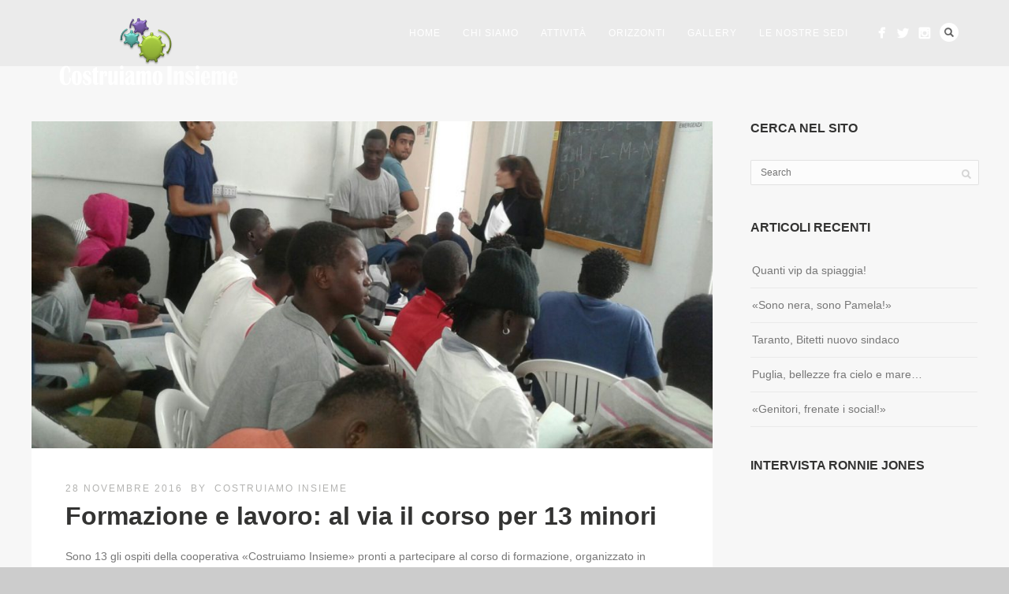

--- FILE ---
content_type: text/html; charset=UTF-8
request_url: https://www.costruiamoinsieme.eu/formazione-e-lavoro-al-via-il-corso-per-13-minori/
body_size: 11740
content:
<!DOCTYPE html>
<html lang="it-IT">
<head>
<meta http-equiv="Content-Type" content="text/html; charset=UTF-8" />

<title>Formazione e lavoro: al via il corso per 13 minori | Costruiamo Insieme Società Cooperativa Sociale</title>


<div id="fb-root"></div>
<script>(function(d, s, id) {
  var js, fjs = d.getElementsByTagName(s)[0];
  if (d.getElementById(id)) return;
  js = d.createElement(s); js.id = id;
  js.src = "//connect.facebook.net/it_IT/sdk.js#xfbml=1&version=v2.8&appId=611653372183724";
  fjs.parentNode.insertBefore(js, fjs);
}(document, 'script', 'facebook-jssdk'));</script>

<!-- facebook meta tag for image -->
<meta property="og:image" content="https://www.costruiamoinsieme.eu/wp-content/uploads/2016/11/2016-11-18-PHOTO-00000510.jpg"/>
<!-- Google+ meta tag for image -->
<meta itemprop="image" content="https://www.costruiamoinsieme.eu/wp-content/uploads/2016/11/2016-11-18-PHOTO-00000510.jpg">


<!-- Mobile Devices Viewport Resset-->
<meta name="viewport" content="width=device-width, initial-scale=1.0, maximum-scale=1">
<meta name="apple-mobile-web-app-capable" content="yes">
<!-- <meta name="viewport" content="initial-scale=1.0, user-scalable=1" /> -->





<link rel="alternate" type="application/rss+xml" title="Costruiamo Insieme Società Cooperativa Sociale RSS" href="https://www.costruiamoinsieme.eu/feed/" />
<link rel="pingback" href="https://www.costruiamoinsieme.eu/xmlrpc.php" />
<link rel="shortcut icon" type="image/x-icon" href="http://www.costruiamoinsieme.eu/wp-content/uploads/2019/03/favicon-512.png" />

<!--[if lt IE 9]>
<script src="https://www.costruiamoinsieme.eu/wp-content/themes/thestory/js/html5shiv.js"></script>
<![endif]-->

<meta name='robots' content='max-image-preview:large' />
	<style>img:is([sizes="auto" i], [sizes^="auto," i]) { contain-intrinsic-size: 3000px 1500px }</style>
	<link rel='dns-prefetch' href='//www.youtube.com' />
<link rel='dns-prefetch' href='//fonts.googleapis.com' />
<link rel="alternate" type="application/rss+xml" title="Costruiamo Insieme Società Cooperativa Sociale &raquo; Feed" href="https://www.costruiamoinsieme.eu/feed/" />
<link rel="alternate" type="application/rss+xml" title="Costruiamo Insieme Società Cooperativa Sociale &raquo; Feed dei commenti" href="https://www.costruiamoinsieme.eu/comments/feed/" />
<link rel="alternate" type="application/rss+xml" title="Costruiamo Insieme Società Cooperativa Sociale &raquo; Formazione e lavoro: al via il corso per 13 minori Feed dei commenti" href="https://www.costruiamoinsieme.eu/formazione-e-lavoro-al-via-il-corso-per-13-minori/feed/" />
<script type="text/javascript">
/* <![CDATA[ */
window._wpemojiSettings = {"baseUrl":"https:\/\/s.w.org\/images\/core\/emoji\/16.0.1\/72x72\/","ext":".png","svgUrl":"https:\/\/s.w.org\/images\/core\/emoji\/16.0.1\/svg\/","svgExt":".svg","source":{"concatemoji":"https:\/\/www.costruiamoinsieme.eu\/wp-includes\/js\/wp-emoji-release.min.js?ver=6.8.3"}};
/*! This file is auto-generated */
!function(s,n){var o,i,e;function c(e){try{var t={supportTests:e,timestamp:(new Date).valueOf()};sessionStorage.setItem(o,JSON.stringify(t))}catch(e){}}function p(e,t,n){e.clearRect(0,0,e.canvas.width,e.canvas.height),e.fillText(t,0,0);var t=new Uint32Array(e.getImageData(0,0,e.canvas.width,e.canvas.height).data),a=(e.clearRect(0,0,e.canvas.width,e.canvas.height),e.fillText(n,0,0),new Uint32Array(e.getImageData(0,0,e.canvas.width,e.canvas.height).data));return t.every(function(e,t){return e===a[t]})}function u(e,t){e.clearRect(0,0,e.canvas.width,e.canvas.height),e.fillText(t,0,0);for(var n=e.getImageData(16,16,1,1),a=0;a<n.data.length;a++)if(0!==n.data[a])return!1;return!0}function f(e,t,n,a){switch(t){case"flag":return n(e,"\ud83c\udff3\ufe0f\u200d\u26a7\ufe0f","\ud83c\udff3\ufe0f\u200b\u26a7\ufe0f")?!1:!n(e,"\ud83c\udde8\ud83c\uddf6","\ud83c\udde8\u200b\ud83c\uddf6")&&!n(e,"\ud83c\udff4\udb40\udc67\udb40\udc62\udb40\udc65\udb40\udc6e\udb40\udc67\udb40\udc7f","\ud83c\udff4\u200b\udb40\udc67\u200b\udb40\udc62\u200b\udb40\udc65\u200b\udb40\udc6e\u200b\udb40\udc67\u200b\udb40\udc7f");case"emoji":return!a(e,"\ud83e\udedf")}return!1}function g(e,t,n,a){var r="undefined"!=typeof WorkerGlobalScope&&self instanceof WorkerGlobalScope?new OffscreenCanvas(300,150):s.createElement("canvas"),o=r.getContext("2d",{willReadFrequently:!0}),i=(o.textBaseline="top",o.font="600 32px Arial",{});return e.forEach(function(e){i[e]=t(o,e,n,a)}),i}function t(e){var t=s.createElement("script");t.src=e,t.defer=!0,s.head.appendChild(t)}"undefined"!=typeof Promise&&(o="wpEmojiSettingsSupports",i=["flag","emoji"],n.supports={everything:!0,everythingExceptFlag:!0},e=new Promise(function(e){s.addEventListener("DOMContentLoaded",e,{once:!0})}),new Promise(function(t){var n=function(){try{var e=JSON.parse(sessionStorage.getItem(o));if("object"==typeof e&&"number"==typeof e.timestamp&&(new Date).valueOf()<e.timestamp+604800&&"object"==typeof e.supportTests)return e.supportTests}catch(e){}return null}();if(!n){if("undefined"!=typeof Worker&&"undefined"!=typeof OffscreenCanvas&&"undefined"!=typeof URL&&URL.createObjectURL&&"undefined"!=typeof Blob)try{var e="postMessage("+g.toString()+"("+[JSON.stringify(i),f.toString(),p.toString(),u.toString()].join(",")+"));",a=new Blob([e],{type:"text/javascript"}),r=new Worker(URL.createObjectURL(a),{name:"wpTestEmojiSupports"});return void(r.onmessage=function(e){c(n=e.data),r.terminate(),t(n)})}catch(e){}c(n=g(i,f,p,u))}t(n)}).then(function(e){for(var t in e)n.supports[t]=e[t],n.supports.everything=n.supports.everything&&n.supports[t],"flag"!==t&&(n.supports.everythingExceptFlag=n.supports.everythingExceptFlag&&n.supports[t]);n.supports.everythingExceptFlag=n.supports.everythingExceptFlag&&!n.supports.flag,n.DOMReady=!1,n.readyCallback=function(){n.DOMReady=!0}}).then(function(){return e}).then(function(){var e;n.supports.everything||(n.readyCallback(),(e=n.source||{}).concatemoji?t(e.concatemoji):e.wpemoji&&e.twemoji&&(t(e.twemoji),t(e.wpemoji)))}))}((window,document),window._wpemojiSettings);
/* ]]> */
</script>
<style id='wp-emoji-styles-inline-css' type='text/css'>

	img.wp-smiley, img.emoji {
		display: inline !important;
		border: none !important;
		box-shadow: none !important;
		height: 1em !important;
		width: 1em !important;
		margin: 0 0.07em !important;
		vertical-align: -0.1em !important;
		background: none !important;
		padding: 0 !important;
	}
</style>
<link rel='stylesheet' id='wp-block-library-css' href='https://www.costruiamoinsieme.eu/wp-includes/css/dist/block-library/style.min.css?ver=6.8.3' type='text/css' media='all' />
<style id='classic-theme-styles-inline-css' type='text/css'>
/*! This file is auto-generated */
.wp-block-button__link{color:#fff;background-color:#32373c;border-radius:9999px;box-shadow:none;text-decoration:none;padding:calc(.667em + 2px) calc(1.333em + 2px);font-size:1.125em}.wp-block-file__button{background:#32373c;color:#fff;text-decoration:none}
</style>
<link rel='stylesheet' id='edsanimate-block-style-css' href='https://www.costruiamoinsieme.eu/wp-content/plugins/animate-it/assets/css/block-style.css?ver=1678058874' type='text/css' media='all' />
<link rel='stylesheet' id='wc-blocks-vendors-style-css' href='https://www.costruiamoinsieme.eu/wp-content/plugins/woocommerce/packages/woocommerce-blocks/build/wc-blocks-vendors-style.css?ver=9.8.5' type='text/css' media='all' />
<link rel='stylesheet' id='wc-blocks-style-css' href='https://www.costruiamoinsieme.eu/wp-content/plugins/woocommerce/packages/woocommerce-blocks/build/wc-blocks-style.css?ver=9.8.5' type='text/css' media='all' />
<style id='global-styles-inline-css' type='text/css'>
:root{--wp--preset--aspect-ratio--square: 1;--wp--preset--aspect-ratio--4-3: 4/3;--wp--preset--aspect-ratio--3-4: 3/4;--wp--preset--aspect-ratio--3-2: 3/2;--wp--preset--aspect-ratio--2-3: 2/3;--wp--preset--aspect-ratio--16-9: 16/9;--wp--preset--aspect-ratio--9-16: 9/16;--wp--preset--color--black: #000000;--wp--preset--color--cyan-bluish-gray: #abb8c3;--wp--preset--color--white: #ffffff;--wp--preset--color--pale-pink: #f78da7;--wp--preset--color--vivid-red: #cf2e2e;--wp--preset--color--luminous-vivid-orange: #ff6900;--wp--preset--color--luminous-vivid-amber: #fcb900;--wp--preset--color--light-green-cyan: #7bdcb5;--wp--preset--color--vivid-green-cyan: #00d084;--wp--preset--color--pale-cyan-blue: #8ed1fc;--wp--preset--color--vivid-cyan-blue: #0693e3;--wp--preset--color--vivid-purple: #9b51e0;--wp--preset--gradient--vivid-cyan-blue-to-vivid-purple: linear-gradient(135deg,rgba(6,147,227,1) 0%,rgb(155,81,224) 100%);--wp--preset--gradient--light-green-cyan-to-vivid-green-cyan: linear-gradient(135deg,rgb(122,220,180) 0%,rgb(0,208,130) 100%);--wp--preset--gradient--luminous-vivid-amber-to-luminous-vivid-orange: linear-gradient(135deg,rgba(252,185,0,1) 0%,rgba(255,105,0,1) 100%);--wp--preset--gradient--luminous-vivid-orange-to-vivid-red: linear-gradient(135deg,rgba(255,105,0,1) 0%,rgb(207,46,46) 100%);--wp--preset--gradient--very-light-gray-to-cyan-bluish-gray: linear-gradient(135deg,rgb(238,238,238) 0%,rgb(169,184,195) 100%);--wp--preset--gradient--cool-to-warm-spectrum: linear-gradient(135deg,rgb(74,234,220) 0%,rgb(151,120,209) 20%,rgb(207,42,186) 40%,rgb(238,44,130) 60%,rgb(251,105,98) 80%,rgb(254,248,76) 100%);--wp--preset--gradient--blush-light-purple: linear-gradient(135deg,rgb(255,206,236) 0%,rgb(152,150,240) 100%);--wp--preset--gradient--blush-bordeaux: linear-gradient(135deg,rgb(254,205,165) 0%,rgb(254,45,45) 50%,rgb(107,0,62) 100%);--wp--preset--gradient--luminous-dusk: linear-gradient(135deg,rgb(255,203,112) 0%,rgb(199,81,192) 50%,rgb(65,88,208) 100%);--wp--preset--gradient--pale-ocean: linear-gradient(135deg,rgb(255,245,203) 0%,rgb(182,227,212) 50%,rgb(51,167,181) 100%);--wp--preset--gradient--electric-grass: linear-gradient(135deg,rgb(202,248,128) 0%,rgb(113,206,126) 100%);--wp--preset--gradient--midnight: linear-gradient(135deg,rgb(2,3,129) 0%,rgb(40,116,252) 100%);--wp--preset--font-size--small: 13px;--wp--preset--font-size--medium: 20px;--wp--preset--font-size--large: 36px;--wp--preset--font-size--x-large: 42px;--wp--preset--spacing--20: 0.44rem;--wp--preset--spacing--30: 0.67rem;--wp--preset--spacing--40: 1rem;--wp--preset--spacing--50: 1.5rem;--wp--preset--spacing--60: 2.25rem;--wp--preset--spacing--70: 3.38rem;--wp--preset--spacing--80: 5.06rem;--wp--preset--shadow--natural: 6px 6px 9px rgba(0, 0, 0, 0.2);--wp--preset--shadow--deep: 12px 12px 50px rgba(0, 0, 0, 0.4);--wp--preset--shadow--sharp: 6px 6px 0px rgba(0, 0, 0, 0.2);--wp--preset--shadow--outlined: 6px 6px 0px -3px rgba(255, 255, 255, 1), 6px 6px rgba(0, 0, 0, 1);--wp--preset--shadow--crisp: 6px 6px 0px rgba(0, 0, 0, 1);}:where(.is-layout-flex){gap: 0.5em;}:where(.is-layout-grid){gap: 0.5em;}body .is-layout-flex{display: flex;}.is-layout-flex{flex-wrap: wrap;align-items: center;}.is-layout-flex > :is(*, div){margin: 0;}body .is-layout-grid{display: grid;}.is-layout-grid > :is(*, div){margin: 0;}:where(.wp-block-columns.is-layout-flex){gap: 2em;}:where(.wp-block-columns.is-layout-grid){gap: 2em;}:where(.wp-block-post-template.is-layout-flex){gap: 1.25em;}:where(.wp-block-post-template.is-layout-grid){gap: 1.25em;}.has-black-color{color: var(--wp--preset--color--black) !important;}.has-cyan-bluish-gray-color{color: var(--wp--preset--color--cyan-bluish-gray) !important;}.has-white-color{color: var(--wp--preset--color--white) !important;}.has-pale-pink-color{color: var(--wp--preset--color--pale-pink) !important;}.has-vivid-red-color{color: var(--wp--preset--color--vivid-red) !important;}.has-luminous-vivid-orange-color{color: var(--wp--preset--color--luminous-vivid-orange) !important;}.has-luminous-vivid-amber-color{color: var(--wp--preset--color--luminous-vivid-amber) !important;}.has-light-green-cyan-color{color: var(--wp--preset--color--light-green-cyan) !important;}.has-vivid-green-cyan-color{color: var(--wp--preset--color--vivid-green-cyan) !important;}.has-pale-cyan-blue-color{color: var(--wp--preset--color--pale-cyan-blue) !important;}.has-vivid-cyan-blue-color{color: var(--wp--preset--color--vivid-cyan-blue) !important;}.has-vivid-purple-color{color: var(--wp--preset--color--vivid-purple) !important;}.has-black-background-color{background-color: var(--wp--preset--color--black) !important;}.has-cyan-bluish-gray-background-color{background-color: var(--wp--preset--color--cyan-bluish-gray) !important;}.has-white-background-color{background-color: var(--wp--preset--color--white) !important;}.has-pale-pink-background-color{background-color: var(--wp--preset--color--pale-pink) !important;}.has-vivid-red-background-color{background-color: var(--wp--preset--color--vivid-red) !important;}.has-luminous-vivid-orange-background-color{background-color: var(--wp--preset--color--luminous-vivid-orange) !important;}.has-luminous-vivid-amber-background-color{background-color: var(--wp--preset--color--luminous-vivid-amber) !important;}.has-light-green-cyan-background-color{background-color: var(--wp--preset--color--light-green-cyan) !important;}.has-vivid-green-cyan-background-color{background-color: var(--wp--preset--color--vivid-green-cyan) !important;}.has-pale-cyan-blue-background-color{background-color: var(--wp--preset--color--pale-cyan-blue) !important;}.has-vivid-cyan-blue-background-color{background-color: var(--wp--preset--color--vivid-cyan-blue) !important;}.has-vivid-purple-background-color{background-color: var(--wp--preset--color--vivid-purple) !important;}.has-black-border-color{border-color: var(--wp--preset--color--black) !important;}.has-cyan-bluish-gray-border-color{border-color: var(--wp--preset--color--cyan-bluish-gray) !important;}.has-white-border-color{border-color: var(--wp--preset--color--white) !important;}.has-pale-pink-border-color{border-color: var(--wp--preset--color--pale-pink) !important;}.has-vivid-red-border-color{border-color: var(--wp--preset--color--vivid-red) !important;}.has-luminous-vivid-orange-border-color{border-color: var(--wp--preset--color--luminous-vivid-orange) !important;}.has-luminous-vivid-amber-border-color{border-color: var(--wp--preset--color--luminous-vivid-amber) !important;}.has-light-green-cyan-border-color{border-color: var(--wp--preset--color--light-green-cyan) !important;}.has-vivid-green-cyan-border-color{border-color: var(--wp--preset--color--vivid-green-cyan) !important;}.has-pale-cyan-blue-border-color{border-color: var(--wp--preset--color--pale-cyan-blue) !important;}.has-vivid-cyan-blue-border-color{border-color: var(--wp--preset--color--vivid-cyan-blue) !important;}.has-vivid-purple-border-color{border-color: var(--wp--preset--color--vivid-purple) !important;}.has-vivid-cyan-blue-to-vivid-purple-gradient-background{background: var(--wp--preset--gradient--vivid-cyan-blue-to-vivid-purple) !important;}.has-light-green-cyan-to-vivid-green-cyan-gradient-background{background: var(--wp--preset--gradient--light-green-cyan-to-vivid-green-cyan) !important;}.has-luminous-vivid-amber-to-luminous-vivid-orange-gradient-background{background: var(--wp--preset--gradient--luminous-vivid-amber-to-luminous-vivid-orange) !important;}.has-luminous-vivid-orange-to-vivid-red-gradient-background{background: var(--wp--preset--gradient--luminous-vivid-orange-to-vivid-red) !important;}.has-very-light-gray-to-cyan-bluish-gray-gradient-background{background: var(--wp--preset--gradient--very-light-gray-to-cyan-bluish-gray) !important;}.has-cool-to-warm-spectrum-gradient-background{background: var(--wp--preset--gradient--cool-to-warm-spectrum) !important;}.has-blush-light-purple-gradient-background{background: var(--wp--preset--gradient--blush-light-purple) !important;}.has-blush-bordeaux-gradient-background{background: var(--wp--preset--gradient--blush-bordeaux) !important;}.has-luminous-dusk-gradient-background{background: var(--wp--preset--gradient--luminous-dusk) !important;}.has-pale-ocean-gradient-background{background: var(--wp--preset--gradient--pale-ocean) !important;}.has-electric-grass-gradient-background{background: var(--wp--preset--gradient--electric-grass) !important;}.has-midnight-gradient-background{background: var(--wp--preset--gradient--midnight) !important;}.has-small-font-size{font-size: var(--wp--preset--font-size--small) !important;}.has-medium-font-size{font-size: var(--wp--preset--font-size--medium) !important;}.has-large-font-size{font-size: var(--wp--preset--font-size--large) !important;}.has-x-large-font-size{font-size: var(--wp--preset--font-size--x-large) !important;}
:where(.wp-block-post-template.is-layout-flex){gap: 1.25em;}:where(.wp-block-post-template.is-layout-grid){gap: 1.25em;}
:where(.wp-block-columns.is-layout-flex){gap: 2em;}:where(.wp-block-columns.is-layout-grid){gap: 2em;}
:root :where(.wp-block-pullquote){font-size: 1.5em;line-height: 1.6;}
</style>
<link rel='stylesheet' id='edsanimate-animo-css-css' href='https://www.costruiamoinsieme.eu/wp-content/plugins/animate-it/assets/css/animate-animo.css?ver=6.8.3' type='text/css' media='all' />
<link rel='stylesheet' id='contact-form-7-css' href='https://www.costruiamoinsieme.eu/wp-content/plugins/contact-form-7/includes/css/styles.css?ver=5.7.6' type='text/css' media='all' />
<link rel='stylesheet' id='fsb-image-css' href='https://www.costruiamoinsieme.eu/wp-content/plugins/simple-full-screen-background-image/includes/fullscreen-image.css?ver=6.8.3' type='text/css' media='all' />
<link rel='stylesheet' id='woocommerce-layout-css' href='https://www.costruiamoinsieme.eu/wp-content/plugins/woocommerce/assets/css/woocommerce-layout.css?ver=7.6.1' type='text/css' media='all' />
<link rel='stylesheet' id='woocommerce-smallscreen-css' href='https://www.costruiamoinsieme.eu/wp-content/plugins/woocommerce/assets/css/woocommerce-smallscreen.css?ver=7.6.1' type='text/css' media='only screen and (max-width: 768px)' />
<style id='woocommerce-inline-inline-css' type='text/css'>
.woocommerce form .form-row .required { visibility: visible; }
</style>
<link rel='stylesheet' id='wp-pagenavi-css' href='https://www.costruiamoinsieme.eu/wp-content/plugins/wp-pagenavi/pagenavi-css.css?ver=2.70' type='text/css' media='all' />
<link rel='stylesheet' id='pexeto-font-0-css' href='http://fonts.googleapis.com/css?family=Open+Sans%3A400%2C300%2C400italic%2C700&#038;ver=6.8.3' type='text/css' media='all' />
<link rel='stylesheet' id='pexeto-font-1-css' href='http://fonts.googleapis.com/css?family=Montserrat%3A400%2C700&#038;ver=6.8.3' type='text/css' media='all' />
<link rel='stylesheet' id='pexeto-font-2-css' href='http://fonts.googleapis.com/css?family=Abril+Fatface&#038;ver=6.8.3' type='text/css' media='all' />
<link rel='stylesheet' id='pexeto-font-3-css' href='http://fonts.googleapis.com/css?family=Lato%3A100%2C300&#038;ver=6.8.3' type='text/css' media='all' />
<link rel='stylesheet' id='pexeto-font-4-css' href='http://fonts.googleapis.com/css?family=Oswald&#038;ver=6.8.3' type='text/css' media='all' />
<link rel='stylesheet' id='pexeto-font-5-css' href='http://fonts.googleapis.com/css?family=Old+Standard+TT%3A400%2C700&#038;ver=6.8.3' type='text/css' media='all' />
<link rel='stylesheet' id='pexeto-pretty-photo-css' href='https://www.costruiamoinsieme.eu/wp-content/themes/thestory/css/prettyPhoto.css?ver=1.8.3' type='text/css' media='all' />
<link rel='stylesheet' id='pexeto-woocommerce-css' href='https://www.costruiamoinsieme.eu/wp-content/themes/thestory/css/woocommerce.css?ver=1.8.3' type='text/css' media='all' />
<link rel='stylesheet' id='pexeto-stylesheet-css' href='https://www.costruiamoinsieme.eu/wp-content/themes/thestory/style.css?ver=1.8.3' type='text/css' media='all' />
<style id='pexeto-stylesheet-inline-css' type='text/css'>
.header-wrapper, .pg-navigation, .mobile.page-template-template-fullscreen-slider-php #header, .mobile.page-template-template-fullscreen-slider-php .header-wrapper{background-color:#ebebeb;}.dark-header #header{background-color:rgba(0,0,0,0.7);}.fixed-header-scroll #header{background-color:rgba(0,0,0,0.95);}#footer, #footer input[type=text], #footer input[type=password], 
								#footer textarea, #footer input[type=search]{background-color:#a5a5a5;}#logo-container img{width:250px; }body{font-family:Arial, Helvetica, sans-serif;font-size:14px;}body, #footer, .sidebar-box, .services-box, .ps-content, .page-masonry .post, .services-title-box{font-size:14px;}
</style>
<!--[if lte IE 8]>
<link rel='stylesheet' id='pexeto-ie8-css' href='https://www.costruiamoinsieme.eu/wp-content/themes/thestory/css/style_ie8.css?ver=1.8.3' type='text/css' media='all' />
<![endif]-->
<script type="text/javascript" src="https://www.costruiamoinsieme.eu/wp-includes/js/jquery/jquery.min.js?ver=3.7.1" id="jquery-core-js"></script>
<script type="text/javascript" src="https://www.costruiamoinsieme.eu/wp-includes/js/jquery/jquery-migrate.min.js?ver=3.4.1" id="jquery-migrate-js"></script>
<link rel="https://api.w.org/" href="https://www.costruiamoinsieme.eu/wp-json/" /><link rel="alternate" title="JSON" type="application/json" href="https://www.costruiamoinsieme.eu/wp-json/wp/v2/posts/2571" /><link rel="EditURI" type="application/rsd+xml" title="RSD" href="https://www.costruiamoinsieme.eu/xmlrpc.php?rsd" />
<meta name="generator" content="WordPress 6.8.3" />
<meta name="generator" content="WooCommerce 7.6.1" />
<link rel="canonical" href="https://www.costruiamoinsieme.eu/formazione-e-lavoro-al-via-il-corso-per-13-minori/" />
<link rel='shortlink' href='https://www.costruiamoinsieme.eu/?p=2571' />
<link rel="alternate" title="oEmbed (JSON)" type="application/json+oembed" href="https://www.costruiamoinsieme.eu/wp-json/oembed/1.0/embed?url=https%3A%2F%2Fwww.costruiamoinsieme.eu%2Fformazione-e-lavoro-al-via-il-corso-per-13-minori%2F" />
<link rel="alternate" title="oEmbed (XML)" type="text/xml+oembed" href="https://www.costruiamoinsieme.eu/wp-json/oembed/1.0/embed?url=https%3A%2F%2Fwww.costruiamoinsieme.eu%2Fformazione-e-lavoro-al-via-il-corso-per-13-minori%2F&#038;format=xml" />
<!-- styles for Simple Google Map -->
<style type='text/css'>
#SGM {width:100%; height:300px;}#SGM .infoWindow {line-height:13px; font-size:10px;}#SGM input {margin:4px 4px 0 0; font-size:10px;}#SGM input.text {border:solid 1px #ccc; background-color:#fff; padding:2px;}
</style>
<!-- end styles for Simple Google Map -->
	<noscript><style>.woocommerce-product-gallery{ opacity: 1 !important; }</style></noscript>
	<meta name="redi-version" content="1.2.7" /><link rel="icon" href="https://www.costruiamoinsieme.eu/wp-content/uploads/2019/03/cropped-favicon-512-32x32.png" sizes="32x32" />
<link rel="icon" href="https://www.costruiamoinsieme.eu/wp-content/uploads/2019/03/cropped-favicon-512-192x192.png" sizes="192x192" />
<link rel="apple-touch-icon" href="https://www.costruiamoinsieme.eu/wp-content/uploads/2019/03/cropped-favicon-512-180x180.png" />
<meta name="msapplication-TileImage" content="https://www.costruiamoinsieme.eu/wp-content/uploads/2019/03/cropped-favicon-512-270x270.png" />

</head>
<body class="wp-singular post-template-default single single-post postid-2571 single-format-standard wp-theme-thestory theme-thestory woocommerce-no-js fixed-header no-slider no-title icons-style-light">
<div id="main-container" >
	<div  class="page-wrapper" >
		<!--HEADER -->
				<div class="header-wrapper" >

				<header id="header">
			<div class="section-boxed section-header">
						<div id="logo-container">
								<a href="https://www.costruiamoinsieme.eu/"><img src="http://www.costruiamoinsieme.eu/wp-content/uploads/2023/05/Logo-Master-3.png" alt="Costruiamo Insieme Società Cooperativa Sociale" /></a>
			</div>	

			
			<div class="mobile-nav">
				<span class="mob-nav-btn">Menu</span>
			</div>
	 		<nav class="navigation-container">
				<div id="menu" class="nav-menu">
				<ul id="menu-mainmenucostruiamoinsieme" class="menu-ul"><li id="menu-item-4336" class="menu-item menu-item-type-post_type menu-item-object-page menu-item-home menu-item-4336"><a href="https://www.costruiamoinsieme.eu/">Home</a></li>
<li id="menu-item-3615" class="menu-item menu-item-type-post_type menu-item-object-page menu-item-has-children menu-item-3615"><a href="https://www.costruiamoinsieme.eu/chi-siamo/">Chi siamo</a>
<ul class="sub-menu">
	<li id="menu-item-3617" class="menu-item menu-item-type-post_type menu-item-object-page menu-item-3617"><a href="https://www.costruiamoinsieme.eu/lavora-con-noi/">Lavora con noi</a></li>
	<li id="menu-item-3620" class="menu-item menu-item-type-post_type menu-item-object-page menu-item-3620"><a href="https://www.costruiamoinsieme.eu/rassegna-stampa/">Rassegna Stampa</a></li>
	<li id="menu-item-6343" class="menu-item menu-item-type-post_type menu-item-object-page menu-item-6343"><a href="https://www.costruiamoinsieme.eu/energia-sostenibile/">Energia Sostenibile</a></li>
</ul>
</li>
<li id="menu-item-3619" class="menu-item menu-item-type-post_type menu-item-object-page menu-item-has-children menu-item-3619"><a href="https://www.costruiamoinsieme.eu/attivita/">Attività</a>
<ul class="sub-menu">
	<li id="menu-item-3628" class="menu-item menu-item-type-custom menu-item-object-custom menu-item-3628"><a href="http://www.costruiamoinsieme.eu/servizio-civile-a-costruiamo-insieme-leggi-la-carta-di-impegno-etico/">Servizio Civile</a></li>
	<li id="menu-item-3671" class="menu-item menu-item-type-custom menu-item-object-custom menu-item-3671"><a href="http://www.costruiamoinsieme.eu/smal-costruiamoinsiemelavoro/">Smal</a></li>
	<li id="menu-item-8098" class="menu-item menu-item-type-post_type menu-item-object-page menu-item-8098"><a href="https://www.costruiamoinsieme.eu/i-nostri-progetti/">I nostri progetti</a></li>
</ul>
</li>
<li id="menu-item-4422" class="menu-item menu-item-type-custom menu-item-object-custom menu-item-has-children menu-item-4422"><a>Orizzonti</a>
<ul class="sub-menu">
	<li id="menu-item-3948" class="menu-item menu-item-type-post_type menu-item-object-page menu-item-3948"><a href="https://www.costruiamoinsieme.eu/igiorni/">I giorni</a></li>
	<li id="menu-item-3996" class="menu-item menu-item-type-post_type menu-item-object-page menu-item-3996"><a href="https://www.costruiamoinsieme.eu/storie/">Storie</a></li>
	<li id="menu-item-3972" class="menu-item menu-item-type-post_type menu-item-object-page menu-item-3972"><a href="https://www.costruiamoinsieme.eu/il-domenicale/">Il domenicale</a></li>
</ul>
</li>
<li id="menu-item-3625" class="menu-item menu-item-type-custom menu-item-object-custom menu-item-has-children menu-item-3625"><a>Gallery</a>
<ul class="sub-menu">
	<li id="menu-item-3627" class="menu-item menu-item-type-custom menu-item-object-custom menu-item-3627"><a href="http://www.costruiamoinsieme.eu/gallery-lightbox-album/">Photo</a></li>
	<li id="menu-item-3626" class="menu-item menu-item-type-custom menu-item-object-custom menu-item-3626"><a href="http://www.costruiamoinsieme.eu/?page_id=6247&#038;preview=true">Video</a></li>
	<li id="menu-item-8251" class="menu-item menu-item-type-post_type menu-item-object-page menu-item-8251"><a href="https://www.costruiamoinsieme.eu/con-parole-mie/">Con parole mie</a></li>
	<li id="menu-item-8257" class="menu-item menu-item-type-post_type menu-item-object-page menu-item-8257"><a href="https://www.costruiamoinsieme.eu/assistenza-e-assistiti/">Assistenza e assistiti</a></li>
</ul>
</li>
<li id="menu-item-3618" class="menu-item menu-item-type-post_type menu-item-object-page menu-item-3618"><a href="https://www.costruiamoinsieme.eu/le-nostre-sedi/">Le nostre sedi</a></li>
</ul>				</div>
				
				<div class="header-buttons">
							<div class="pex-woo-cart-btn-wrap">
				<div class="pex-woo-cart-btn ">
					<div class="pex-woo-cart-num" data-num="0">
						0					</div>
				</div>
				<div class="pex-woo-cart-holder">
					<div class="pex-woo-cart">
						

	<p class="woocommerce-mini-cart__empty-message">No products in the cart.</p>


					</div>
				</div>
			</div>
			<div class="header-search">
						<div class="search-wrapper">
	<form role="search" method="get" class="searchform" action="https://www.costruiamoinsieme.eu" >
		<input type="text" name="s" class="search-input placeholder"  placeholder="Search" />
		<input type="submit" value="" class="search-button"/>
	</form>
</div>
					<a href="#" class="header-search-btn">Search</a></div>
					<div class="social-profiles"><ul class="social-icons">
		<li>
		<a href="https://www.facebook.com/COSTRUIAMO-INSIEME-Societ%C3%A0-Cooperativa-Sociale-743905922293686/?fref=ts" target="_blank" >
			<div>
				<img src="http://www.costruiamoinsieme.eu/wp-content/themes/thestory/images/icons_white/facebook.png" alt="" />
			</div>
		</a>
	</li>
		<li>
		<a href="https://twitter.com/CostruiamoIns" target="_blank" >
			<div>
				<img src="http://www.costruiamoinsieme.eu/wp-content/themes/thestory/images/icons_white/twitter.png" alt="" />
			</div>
		</a>
	</li>
		<li>
		<a href="http://instagram.com/costruiamoinsieme" target="_blank" >
			<div>
				<img src="http://www.costruiamoinsieme.eu/wp-content/themes/thestory/images/icons_white/instagram.png" alt="" />
			</div>
		</a>
	</li>
		</ul></div>
					</div>
			</nav>

				
			<div class="clear"></div>       
			<div id="navigation-line"></div>
		</div>
		</header><!-- end #header -->
</div>
<div id="content-container" class="content-boxed layout-right">
<div id="content" class="content">
<article id="post-2571" class="blog-single-post theme-post-entry post-2571 post type-post status-publish format-standard has-post-thumbnail hentry category-igiorni category-i-nostri-progetti">


				<div class="blog-post-img img-loading" style="min-width:864px; min-height:415px;">
										
					<img src="https://www.costruiamoinsieme.eu/wp-content/uploads/2016/11/2016-11-18-PHOTO-00000510-1014x487.jpg" alt=""/>
									</div>
				<div class="post-content">


	<div class="post-info top">
		<span class="post-type-icon-wrap"><span class="post-type-icon"></span></span>
					<span class="post-date">
				<time class="entry-date published" datetime="2016-11-28T21:37:02+01:00">28 Novembre 2016</time><time class="updated" datetime="2017-10-12T22:19:02+02:00">12 Ottobre 2017</time>				
			</span>	
					<span class="no-caps post-autor vcard author">
				&nbsp;by  
				<a class="url fn n" href="https://www.costruiamoinsieme.eu/author/costruiamoinsieme/">
					Costruiamo Insieme				</a>
			</span>
		
			</div>
		<div class="post-title-wrapper">
			
			<h1 class="post-title entry-title">
			Formazione e lavoro: al via il corso per 13 minori			</h1>

		</div>
		<div class="clear"></div>




	<div class="post-content-content">

	<div class="entry-content"><p>Sono 13 gli ospiti della cooperativa «Costruiamo Insieme» pronti a partecipare al corso di formazione, organizzato in collaborazione con l’ente di formazione «Homines Novi» e l’istituto tecnico «Archimede», che punta a offrire ai partecipanti competenze nel settore delle produzioni metalmeccaniche e in particolare mira a trasmettere le capacità di eseguire operazioni di attrezzaggio e saldatura ad arco elettrico.</p>
<p>Ai partecipanti, tutti minorenni accolti nel centro di via Principe Amedeo, sarà offerta formazione in aula e anche direttamente all’interno di aziende grazie al periodo di stage. In dettaglio sono 300 le ore di lezione frontale che si svolgeranno nell’Archimede e ben 100 ore saranno invece dedicate alle attività laboratoriali grazie alle strutture dell’istituto. Quest’ultima è un’esperienza formativa indispensabile per il raggiungimento degli obiettivi con l’acquisizione di competenze professionali relative ad una specifica attività lavorativa. Infine saranno ben 100 le ore di stage che vedranno i ragazzi impegnati nelle aziende che operano nel comparto della saldatura del territorio della provincia di Taranto.</p>
<p>Al termine del percorso formativo verrà rilasciata ai partecipanti la certificazione di competenze di addetto alle operazioni di attrezzaggio delle macchine, di saldatura e di controllo della qualità dei processi di saldatura, una figura professionale nel «Repertorio delle Figure Professionali della Regione Puglia».</p>
<p>La scelta del settore è stata legata all’importanza che l&#8217;industria metalmeccanica riveste in tutti i Paesi industriali un ruolo particolarmente rilevante sia dal punto di vista quantitativo, in termini di occupazione, valore aggiunto e scambi internazionali, sia per il ruolo strategico che assolve, dato che contribuisce in modo determinante alla crescita del territorio ed al mantenimento dei livelli di competitività dell&#8217;intero comparto industriale. Il carattere prevalentemente industriale del territorio ionico evidenzia inoltre come la figura del saldatore qualificato possa rispondere più facilmente alle esigenze occupazionali delle aziende presenti nella provincia di Taranto.</p>
<p>«Abbiamo fortemente voluto l’avvio di questo tipo di esperienza formativa – ha commentato Nicole Sansonetti, presidente di Costruiamo Insieme – perché offre concretamente la possibilità agli ospiti minori, ma in generale a tutti i migranti che accogliamo nelle nostre strutture, di trovare occasioni per costruire davvero il proprio futuro: attraverso questi percorsi e alla competenza dei partner con i quali stiamo lavorando, i partecipanti avranno l’occasione di migliorare la conoscenza della lingua italiana, imprescindibile per avviare un processo di integrazione, e poi potranno mettere a frutto le competenze che magari hanno già acquisito nel loro Paese d’origine o una semplice attitudine. In ogni caso – ha concluso Sansonetti – siamo certi che questo sarà un grade risultato anche per il nostro territorio perché le competenze e magari le eccellenze ancora nascoste potranno emergere a dventare valore aggiunto di tutta la comunità ionica».</p>
		</div>
		<div class="clear"></div>
				


	<div class="post-info bottom">
		<span class="post-type-icon-wrap"><span class="post-type-icon"></span></span>
					<span class="no-caps"> 
				in			</span><a href="https://www.costruiamoinsieme.eu/category/igiorni/" rel="category tag">I giorni</a> / <a href="https://www.costruiamoinsieme.eu/category/i-nostri-progetti/" rel="category tag">I nostri progetti</a>	
					<span class="comments-number">
				<a href="https://www.costruiamoinsieme.eu/formazione-e-lavoro-al-via-il-corso-per-13-minori/#comments">
					0				<span class="no-caps">comments</span></a>
			</span>
			</div>
<div class="clear"></div>
</div>
</div>


	<div class="social-share"><div class="share-title">Share</div><ul><li title="Facebook" class="share-item share-fb" data-url="https://www.costruiamoinsieme.eu/formazione-e-lavoro-al-via-il-corso-per-13-minori/" data-type="facebook" data-title="Formazione e lavoro: al via il corso per 13 minori"></li><li title="Twitter" class="share-item share-tw" data-url="https://www.costruiamoinsieme.eu/formazione-e-lavoro-al-via-il-corso-per-13-minori/" data-title="Formazione e lavoro: al via il corso per 13 minori" data-type="twitter"></li><li title="Google+" class="share-item share-gp" data-url="https://www.costruiamoinsieme.eu/formazione-e-lavoro-al-via-il-corso-per-13-minori/" data-lang="en-US" data-title="Formazione e lavoro: al via il corso per 13 minori" data-type="googlePlus"></li><li title="Pinterest" class="share-item share-pn" data-url="https://www.costruiamoinsieme.eu/formazione-e-lavoro-al-via-il-corso-per-13-minori/" data-title="Formazione e lavoro: al via il corso per 13 minori" data-media="https://www.costruiamoinsieme.eu/wp-content/uploads/2016/11/2016-11-18-PHOTO-00000510.jpg" data-type="pinterest"></li></ul></div><div class="clear"></div>
<div class="clear"></div>
</article>
<div id="comments">
<div id="comment-content-container">
	<div id="respond" class="comment-respond">
		<h3 id="reply-title" class="comment-reply-title">Leave a comment <small><a rel="nofollow" id="cancel-comment-reply-link" href="/formazione-e-lavoro-al-via-il-corso-per-13-minori/#respond" style="display:none;">Cancel reply</a></small></h3><form action="https://www.costruiamoinsieme.eu/wp-comments-post.php" method="post" id="commentform" class="comment-form"><div class="double-line"></div><p class="comment-form-comment"><label for="comment">Your comment</label><textarea id="comment" name="comment" cols="45" rows="8" aria-required="true"></textarea></p><p class="comment-form-author"><label for="author">Name<span class="mandatory">*</span></label> <input id="author" name="author" type="text" value="" size="30" /></p>
<p class="comment-form-email"><label for="email">E-mail<span class="mandatory">*</span></label> <input id="email" name="email" type="text" value="" size="30"/></p>
<p class="comment-form-url"><label for="url">Website</label><input id="url" name="url" type="text" value="" size="30" /></p>
<p class="comment-form-cookies-consent"><input id="wp-comment-cookies-consent" name="wp-comment-cookies-consent" type="checkbox" value="yes" /> <label for="wp-comment-cookies-consent">Salva il mio nome, email e sito web in questo browser per la prossima volta che commento.</label></p>
<p class="form-submit"><input name="submit" type="submit" id="submit" class="submit" value="Submit comment" /> <input type='hidden' name='comment_post_ID' value='2571' id='comment_post_ID' />
<input type='hidden' name='comment_parent' id='comment_parent' value='0' />
</p></form>	</div><!-- #respond -->
	</div>
</div>
</div> <!-- end main content holder (#content/#full-width) -->
	<div id="sidebar" class="sidebar"><aside class="sidebar-box widget_search" id="search-2"><h4 class="title">Cerca nel sito</h4><div class="search-wrapper">
	<form role="search" method="get" class="searchform" action="https://www.costruiamoinsieme.eu" >
		<input type="text" name="s" class="search-input placeholder"  placeholder="Search" />
		<input type="submit" value="" class="search-button"/>
	</form>
</div>
</aside>
		<aside class="  sidebar-box widget_recent_entries" id="recent-posts-2">
		<h4 class="title">Articoli recenti</h4>
		<ul>
											<li>
					<a href="https://www.costruiamoinsieme.eu/quanti-vip-da-spiaggia/">Quanti vip da spiaggia!</a>
									</li>
											<li>
					<a href="https://www.costruiamoinsieme.eu/sono-nera-sono-pamela/">«Sono nera, sono Pamela!»</a>
									</li>
											<li>
					<a href="https://www.costruiamoinsieme.eu/taranto-bitetti-nuovo-sindaco/">Taranto, Bitetti nuovo sindaco</a>
									</li>
											<li>
					<a href="https://www.costruiamoinsieme.eu/puglia-bellezze-fra-cielo-e-mare/">Puglia, bellezze fra cielo e mare…</a>
									</li>
											<li>
					<a href="https://www.costruiamoinsieme.eu/genitori-frenate-i-social/">«Genitori, frenate i social!»</a>
									</li>
					</ul>

		</aside><aside class="  sidebar-box widget_text" id="text-84"><h4 class="title">INTERVISTA RONNIE JONES</h4>			<div class="textwidget"><iframe src="https://www.youtube.com/embed/cyMqR7AvrcQ" frameborder="0" allow="accelerometer; autoplay; clipboard-write; encrypted-media; gyroscope; picture-in-picture" allowfullscreen></iframe>
</div>
		</aside><aside class="  sidebar-box widget_text" id="text-83"><h4 class="title">INTERVISTA FRANCESCO DE VITIS</h4>			<div class="textwidget"><iframe src="https://www.youtube.com/embed/gZMiLA-Wx4U" frameborder="0" allow="accelerometer; autoplay; clipboard-write; encrypted-media; gyroscope; picture-in-picture" allowfullscreen></iframe>
</div>
		</aside><aside class="  sidebar-box widget_text" id="text-82"><h4 class="title">INTERVISTA GINO CASTALDO</h4>			<div class="textwidget"><iframe src="https://www.youtube.com/embed/B3WSusn9GWE" frameborder="0" allow="accelerometer; autoplay; clipboard-write; encrypted-media; gyroscope; picture-in-picture" allowfullscreen></iframe>

</div>
		</aside><aside class="  sidebar-box widget_text" id="text-85"><h4 class="title">INTERVISTA NERI MARCORE&#8217;</h4>			<div class="textwidget"><iframe src="https://www.youtube.com/embed/ttUc9Joy5NM" frameborder="0" allow="accelerometer; autoplay; clipboard-write; encrypted-media; gyroscope; picture-in-picture" allowfullscreen></iframe>
</div>
		</aside><aside class="  sidebar-box widget_text" id="text-88"><h4 class="title">INTERVISTA ROBERTO CIUFOLI</h4>			<div class="textwidget"><iframe src="https://www.youtube.com/embed/O0im3Ow_Wr8" frameborder="0" allow="accelerometer; autoplay; clipboard-write; encrypted-media; gyroscope; picture-in-picture" allowfullscreen></iframe></div>
		</aside><aside class="  sidebar-box widget_text" id="text-89"><h4 class="title">INTERVISTA ALDO L&#8217;IMPERIO</h4>			<div class="textwidget"><iframe src="https://www.youtube.com/embed/t2xh-gLsizE" frameborder="0" allow="accelerometer; autoplay; clipboard-write; encrypted-media; gyroscope; picture-in-picture" allowfullscreen></iframe></div>
		</aside><aside class="  sidebar-box widget_text" id="text-67"><h4 class="title">INTERVISTA LUIGI GARLANDO</h4>			<div class="textwidget"><iframe src="https://www.youtube.com/embed/OTQXkNfvv0Q" title="YouTube video player" frameborder="0" allow="accelerometer; autoplay; clipboard-write; encrypted-media; gyroscope; picture-in-picture" allowfullscreen></iframe></div>
		</aside><aside class="  sidebar-box widget_text" id="text-104"><h4 class="title">INTERVISTA A CARMELO FANIZZA &#038; CRISTIANA DE LEONARDIS</h4>			<div class="textwidget"><iframe src="https://www.youtube.com/embed/4BTSisUqPGU" title="YouTube video player" frameborder="0" allow="accelerometer; autoplay; clipboard-write; encrypted-media; gyroscope; picture-in-picture; web-share" allowfullscreen></iframe></div>
		</aside><aside class="  sidebar-box widget_text" id="text-103"><h4 class="title">INTERVISTA TOTI &#038; TATA</h4>			<div class="textwidget"><iframe src="https://www.youtube.com/embed/c_T0w634DIg" title="YouTube video player" frameborder="0" allow="accelerometer; autoplay; clipboard-write; encrypted-media; gyroscope; picture-in-picture" allowfullscreen></iframe></div>
		</aside><aside class="  sidebar-box widget_text" id="text-102"><h4 class="title">INTERVISTA MAURIZIO BATTISTA</h4>			<div class="textwidget"><iframe src="https://www.youtube.com/embed/oiq1Ztxw14w" title="YouTube video player" frameborder="0" allow="accelerometer; autoplay; clipboard-write; encrypted-media; gyroscope; picture-in-picture" allowfullscreen></iframe></div>
		</aside><aside class="  sidebar-box widget_text" id="text-93"><h4 class="title">INTERVISTA LUCCHETTINO</h4>			<div class="textwidget"><iframe src="https://www.youtube.com/embed/L9xFww3Uer4" title="YouTube video player" frameborder="0" allow="accelerometer; autoplay; clipboard-write; encrypted-media; gyroscope; picture-in-picture" allowfullscreen></iframe></div>
		</aside><aside class="  sidebar-box widget_text" id="text-92"><h4 class="title">INTERVISTA &#8220;FRANCESCO CICHELLA&#8221;</h4>			<div class="textwidget"><iframe src="https://www.youtube.com/embed/5JAeSfEAlzc" title="YouTube video player" frameborder="0" allow="accelerometer; autoplay; clipboard-write; encrypted-media; gyroscope; picture-in-picture" allowfullscreen></iframe></div>
		</aside><aside class="  sidebar-box widget_text" id="text-81"><h4 class="title">INTERVISTA ANTONIO CONTE</h4>			<div class="textwidget"><iframe src="https://www.youtube.com/embed/OUS_fEHkDAo" frameborder="0" allow="accelerometer; autoplay; clipboard-write; encrypted-media; gyroscope; picture-in-picture" allowfullscreen></iframe></div>
		</aside><aside class="  sidebar-box widget_text" id="text-13">			<div class="textwidget"><a href="http://www.costruiamoinsieme.eu/energia-sostenibile/"><img src="http://www.costruiamoinsieme.eu/wp-content/uploads/2018/01/BANNER-Energia-Sostenibile.jpg"</a></div>
		</aside><aside class="sidebar-box widget_flb" id="facebook-like-box"><h4 class="title">SEGUICI SU FACEBOOK</h4><iframe src="http://www.facebook.com/plugins/fan.php?id=743905922293686&amp;width=287&amp;connections=10&amp;stream=true&amp;header=true&amp;locale=en_US" scrolling="no" frameborder="0" allowTransparency="true" style="border:none; overflow:hidden; width:287px; height:500px"></iframe></aside></div>
<div class="clear"></div>
</div> <!-- end #content-container -->
</div>
<footer id="footer" class="center">
		<div class="scroll-to-top"><span></span></div>
	
		<div class="cols-wrapper footer-widgets section-boxed cols-1">
	<div class="col nomargin"><aside class="  footer-box widget_text" id="text-10">			<div class="textwidget"><p style="text-align: center;"><b><img class="aligncenter wp-image-2816" src="http://www.costruiamoinsieme.eu/wp-content/uploads/2017/02/ISO-9001_colori-300x278.png" alt="ISO 9001_colori" width="150" height="139" />
Costruiamo Insieme</b></p>
<p style="text-align: center;"><b>Sede legale/amministrativa</b>: via F. Cavallotti 84 - 74123 Taranto <br>
<b>C.F./P.IVA</b>: 02963230731 - <b>REA</b>: TA - 182579 - Albo Nazionale Cooperative n. A231425<br>
<b>Tel:</b> (+39) 099 6613661 - <strong>Mail:</strong> Info@costruiamoinsieme.eu - costruiamoinsiemescs@pec.it<br>
<b>Copyright ©2018-2019 </b> - Powered by Lavoriamo Insieme. All rights reserved<br></div>
		</aside><aside class="footer-box widget_text" id="text-8">			<div class="textwidget"><br></div>
		</aside></div>	</div>
	<div class="footer-bottom">
	<div class="section-boxed">
		<span class="copyrights">
			&copy; Copyright Costruiamo Insieme Società Cooperativa Sociale</span>
<div class="footer-nav">
</div>

	<div class="social-profiles"><ul class="social-icons">
		<li>
		<a href="https://www.facebook.com/COSTRUIAMO-INSIEME-Societ%C3%A0-Cooperativa-Sociale-743905922293686/?fref=ts" target="_blank" >
			<div>
				<img src="http://www.costruiamoinsieme.eu/wp-content/themes/thestory/images/icons_white/facebook.png" alt="" />
			</div>
		</a>
	</li>
		<li>
		<a href="https://twitter.com/CostruiamoIns" target="_blank" >
			<div>
				<img src="http://www.costruiamoinsieme.eu/wp-content/themes/thestory/images/icons_white/twitter.png" alt="" />
			</div>
		</a>
	</li>
		<li>
		<a href="http://instagram.com/costruiamoinsieme" target="_blank" >
			<div>
				<img src="http://www.costruiamoinsieme.eu/wp-content/themes/thestory/images/icons_white/instagram.png" alt="" />
			</div>
		</a>
	</li>
		</ul></div>
	
</div>
</div>
</footer> <!-- end #footer-->
</div> <!-- end #main-container -->


<!-- FOOTER ENDS -->

<script type="speculationrules">
{"prefetch":[{"source":"document","where":{"and":[{"href_matches":"\/*"},{"not":{"href_matches":["\/wp-*.php","\/wp-admin\/*","\/wp-content\/uploads\/*","\/wp-content\/*","\/wp-content\/plugins\/*","\/wp-content\/themes\/thestory\/*","\/*\\?(.+)"]}},{"not":{"selector_matches":"a[rel~=\"nofollow\"]"}},{"not":{"selector_matches":".no-prefetch, .no-prefetch a"}}]},"eagerness":"conservative"}]}
</script>
<img src="" id="fsb_image" alt=""/>	<script type="text/javascript">
		(function () {
			var c = document.body.className;
			c = c.replace(/woocommerce-no-js/, 'woocommerce-js');
			document.body.className = c;
		})();
	</script>
	<script type="text/javascript" src="https://www.costruiamoinsieme.eu/wp-content/plugins/animate-it/assets/js/animo.min.js?ver=1.0.3" id="edsanimate-animo-script-js"></script>
<script type="text/javascript" src="https://www.costruiamoinsieme.eu/wp-content/plugins/animate-it/assets/js/jquery.ba-throttle-debounce.min.js?ver=1.1" id="edsanimate-throttle-debounce-script-js"></script>
<script type="text/javascript" src="https://www.costruiamoinsieme.eu/wp-content/plugins/animate-it/assets/js/viewportchecker.js?ver=1.4.4" id="viewportcheck-script-js"></script>
<script type="text/javascript" src="https://www.costruiamoinsieme.eu/wp-content/plugins/animate-it/assets/js/edsanimate.js?ver=1.4.4" id="edsanimate-script-js"></script>
<script type="text/javascript" id="edsanimate-site-script-js-extra">
/* <![CDATA[ */
var edsanimate_options = {"offset":"75","hide_hz_scrollbar":"1","hide_vl_scrollbar":"0"};
/* ]]> */
</script>
<script type="text/javascript" src="https://www.costruiamoinsieme.eu/wp-content/plugins/animate-it/assets/js/edsanimate.site.js?ver=1.4.5" id="edsanimate-site-script-js"></script>
<script type="text/javascript" src="https://www.costruiamoinsieme.eu/wp-content/plugins/contact-form-7/includes/swv/js/index.js?ver=5.7.6" id="swv-js"></script>
<script type="text/javascript" id="contact-form-7-js-extra">
/* <![CDATA[ */
var wpcf7 = {"api":{"root":"https:\/\/www.costruiamoinsieme.eu\/wp-json\/","namespace":"contact-form-7\/v1"}};
/* ]]> */
</script>
<script type="text/javascript" src="https://www.costruiamoinsieme.eu/wp-content/plugins/contact-form-7/includes/js/index.js?ver=5.7.6" id="contact-form-7-js"></script>
<script type="text/javascript" src="https://www.costruiamoinsieme.eu/wp-content/plugins/woocommerce/assets/js/jquery-blockui/jquery.blockUI.min.js?ver=2.7.0-wc.7.6.1" id="jquery-blockui-js"></script>
<script type="text/javascript" id="wc-add-to-cart-js-extra">
/* <![CDATA[ */
var wc_add_to_cart_params = {"ajax_url":"\/wp-admin\/admin-ajax.php","wc_ajax_url":"\/?wc-ajax=%%endpoint%%","i18n_view_cart":"View cart","cart_url":"https:\/\/www.costruiamoinsieme.eu","is_cart":"","cart_redirect_after_add":"no"};
/* ]]> */
</script>
<script type="text/javascript" src="https://www.costruiamoinsieme.eu/wp-content/plugins/woocommerce/assets/js/frontend/add-to-cart.min.js?ver=7.6.1" id="wc-add-to-cart-js"></script>
<script type="text/javascript" src="https://www.costruiamoinsieme.eu/wp-content/plugins/woocommerce/assets/js/js-cookie/js.cookie.min.js?ver=2.1.4-wc.7.6.1" id="js-cookie-js"></script>
<script type="text/javascript" id="woocommerce-js-extra">
/* <![CDATA[ */
var woocommerce_params = {"ajax_url":"\/wp-admin\/admin-ajax.php","wc_ajax_url":"\/?wc-ajax=%%endpoint%%"};
/* ]]> */
</script>
<script type="text/javascript" src="https://www.costruiamoinsieme.eu/wp-content/plugins/woocommerce/assets/js/frontend/woocommerce.min.js?ver=7.6.1" id="woocommerce-js"></script>
<script type="text/javascript" id="wc-cart-fragments-js-extra">
/* <![CDATA[ */
var wc_cart_fragments_params = {"ajax_url":"\/wp-admin\/admin-ajax.php","wc_ajax_url":"\/?wc-ajax=%%endpoint%%","cart_hash_key":"wc_cart_hash_8920f1fd6e6ca416c6f24bf496d176d5","fragment_name":"wc_fragments_8920f1fd6e6ca416c6f24bf496d176d5","request_timeout":"5000"};
/* ]]> */
</script>
<script type="text/javascript" src="https://www.costruiamoinsieme.eu/wp-content/plugins/woocommerce/assets/js/frontend/cart-fragments.min.js?ver=7.6.1" id="wc-cart-fragments-js"></script>
<script type="text/javascript" src="https://www.costruiamoinsieme.eu/wp-includes/js/underscore.min.js?ver=1.13.7" id="underscore-js"></script>
<script type="text/javascript" src="https://www.costruiamoinsieme.eu/wp-content/themes/thestory/js/main.js?ver=1.8.3" id="pexeto-main-js"></script>
<script type="text/javascript" src="https://www.costruiamoinsieme.eu/wp-includes/js/comment-reply.min.js?ver=6.8.3" id="comment-reply-js" async="async" data-wp-strategy="async"></script>
<script type="text/javascript">var PEXETO = PEXETO || {};PEXETO.ajaxurl="https://www.costruiamoinsieme.eu/wp-admin/admin-ajax.php";PEXETO.lightboxOptions = {"theme":"pp_default","animation_speed":"normal","overlay_gallery":false,"allow_resize":true};PEXETO.disableRightClick=false;PEXETO.stickyHeader=true;jQuery(document).ready(function($){
					PEXETO.init.initSite();PEXETO.woocommerce.init(true);$(".pexeto-contact-form").each(function(){
			$(this).pexetoContactForm({"wrongCaptchaText":"The text you have entered did not match the text on the image. Please try again.","failText":"An error occurred. Message not sent.","validationErrorText":"Please complete all the fields correctly","messageSentText":"Message sent"});
		});});</script></body>
</html>

--- FILE ---
content_type: text/css
request_url: https://www.costruiamoinsieme.eu/wp-content/themes/thestory/css/woocommerce.css?ver=1.8.3
body_size: 12822
content:
/* Colours */
/* Price slider bar / layered nav UI */
/* Text on tertiary colour bg */
/* Price slider bg */
/* Primary colour for buttons (alt) */
/* Text on primary colour bg */
/* Secondary buttons */
/* Text on secondary colour bg */
/* Prices, In stock labels, sales flash */
/* Text on highlight colour bg */
/* Content BG - Tabs (active state) */
.clear {
  clear: both;
}
.nobr {
  white-space: nowrap;
}
/**
 * Objects
 */
/* =Custom Font
-------------------------------------------------------------- */
@font-face {
  font-family: 'star';
  src: url('../images/fonts/star.eot');
  src: url('../images/fonts/star.eot?#iefix') format('embedded-opentype'), url('../images/fonts/star.woff') format('woff'), url('../images/fonts/star.ttf') format('truetype'), url('../images/fonts/star.svg#star') format('svg');
  font-weight: normal;
  font-style: normal;
}
@font-face {
  font-family: 'WooCommerce';
  src: url('../images/fonts/WooCommerce.eot');
  src: url('../images/fonts/WooCommerce.eot?#iefix') format('embedded-opentype'), url('../images/fonts/WooCommerce.woff') format('woff'), url('../images/fonts/WooCommerce.ttf') format('truetype'), url('../images/fonts/WooCommerce.svg#WooCommerce') format('svg');
  font-weight: normal;
  font-style: normal;
}
/* =Global styles/layout
-------------------------------------------------------------- */
p.demo_store {
  position: fixed;
  top: 0;
  left: 0;
  right: 0;
  margin: 0;
  width: 100%;
  font-size: 1em;
  padding: .5em 0;
  text-align: center;
  background: #252525;
  background: -webkit-gradient(linear, left top, left bottom, from(#252525), to(#0c0c0c));
  background: -webkit-linear-gradient(#252525, #0c0c0c);
  background: -moz-linear-gradient(center top, #252525 0%, #0c0c0c 100%);
  background: -moz-gradient(center top, #252525 0%, #0c0c0c 100%);
  border: 1px solid #0c0c0c;
  color: #a5a5a5;
  z-index: 99998;
  box-shadow: inset 0 0 0 3px rgba(255, 255, 255, 0.2);
  -webkit-box-shadow: inset 0 0 0 3px rgba(255, 255, 255, 0.2);
}
.admin-bar p.demo_store {
  top: 28px;
}
/* =Utilities
-------------------------------------------------------------- */
.wc-forward:after,
.wc-forward a:after {
  /*	.iconafter( "\e029" );*/

  /*font-size:.75em;*/

  content: "→";
  margin-left: 4px;
  display: inline-block;
  margin-top: -3px;
}
.wc-backward:before,
.wc-backward a:before {
  /*.iconbefore( "\e02f" );
		font-size:.75em;*/

  content: "←";
  margin-right: 4px;
  display: inline-block;
  margin-top: -3px;
}
/* =Main Styles (namespace to avoid conflict with common global class names)
-------------------------------------------------------------- */
.woocommerce,
.woocommerce-page {
  /* =Product Page
	-------------------------------------------------------------- */

  /* Sale labels */

  /* =Product Loops
	-------------------------------------------------------------- */

  /* =Buttons
	-------------------------------------------------------------- */

  /* =Quantity inputs
	-------------------------------------------------------------- */

  /* =Reviews/comments
	-------------------------------------------------------------- */

  /* Star rating */

  /* =Tables
	-------------------------------------------------------------- */

  /* =Cart
	-------------------------------------------------------------- */

  /* =Cart Sidebar
	-------------------------------------------------------------- */

  /* =Cart Page
	-------------------------------------------------------------- */

  /* =Forms
	-------------------------------------------------------------- */

  /* =Checkout
	-------------------------------------------------------------- */

  /* Payment box - appears on checkout and page page */

  /* =Order Page
	-------------------------------------------------------------- */

  /* =Account Page
	-------------------------------------------------------------- */

  /* =Layered Nav Widget
	-------------------------------------------------------------- */

}
.woocommerce .woocommerce-message,
.woocommerce-page .woocommerce-message,
.woocommerce .woocommerce-error,
.woocommerce-page .woocommerce-error,
.woocommerce .woocommerce-info,
.woocommerce-page .woocommerce-info {
  padding: 1em 1em 1em 2em !important;
  margin: 0 0 2em !important;
  position: relative;
  -webkit-border-radius: 2px;
  border-radius: 2px;
  /*.vertical_gradient( lighten( @secondary, 2 ), @secondary );*/

  color: #000000;
  /*.text_shadow( 0, 1px, 0, lighten( @secondary, 4 ) );*/

  list-style: none outside !important;
  *zoom: 1;
  width: auto;
  background: #DCEAA9;
  line-height: 33px;
  /*		-webkit-box-shadow:
			inset 0 -2px 6px rgba(0,0,0,0.05),
			inset 0 -2px 30px rgba(0,0,0,0.015),
			inset 0 1px 0 #fff,
			0 1px 2px rgba(0,0,0,0.3);*/

  /*		box-shadow:
			inset 0 -2px 6px rgba(0,0,0,0.05),
			inset 0 -2px 30px rgba(0,0,0,0.015),
			inset 0 1px 0 #fff,
			0 1px 2px rgba(0,0,0,0.3);*/

  /*
		&:before {
			content: "";
			height: 1.5em;
			width: 1.5em;
			display:block;
			position:absolute;
			top: 0;
			left: 1em;
			font-family: sans-serif;
			font-size:1em;
			line-height: 1.5;
			text-align: center;
			color: #fff;
			text-shadow:0 1px 0 rgba(0,0,0,0.2);
			padding-top:1em;
			.border_radius_bottom(4px);
			.inset_box_shadow(0,-1px,0,0,rgba(0,0,0,0.1));
		}
*/

}
.woocommerce .woocommerce-message:before,
.woocommerce-page .woocommerce-message:before,
.woocommerce .woocommerce-error:before,
.woocommerce-page .woocommerce-error:before,
.woocommerce .woocommerce-info:before,
.woocommerce-page .woocommerce-info:before,
.woocommerce .woocommerce-message:after,
.woocommerce-page .woocommerce-message:after,
.woocommerce .woocommerce-error:after,
.woocommerce-page .woocommerce-error:after,
.woocommerce .woocommerce-info:after,
.woocommerce-page .woocommerce-info:after {
  content: " ";
  display: table;
}
.woocommerce .woocommerce-message:after,
.woocommerce-page .woocommerce-message:after,
.woocommerce .woocommerce-error:after,
.woocommerce-page .woocommerce-error:after,
.woocommerce .woocommerce-info:after,
.woocommerce-page .woocommerce-info:after {
  clear: both;
}
.woocommerce .woocommerce-message a,
.woocommerce-page .woocommerce-message a,
.woocommerce .woocommerce-error a,
.woocommerce-page .woocommerce-error a,
.woocommerce .woocommerce-info a,
.woocommerce-page .woocommerce-info a {
  color: inherit;
  font-style: italic;
  border-bottom: 1px solid;
}
.woocommerce .woocommerce-message li,
.woocommerce-page .woocommerce-message li,
.woocommerce .woocommerce-error li,
.woocommerce-page .woocommerce-error li,
.woocommerce .woocommerce-info li,
.woocommerce-page .woocommerce-info li {
  list-style: none outside !important;
  padding-left: 0 !important;
  margin-left: 0 !important;
}
.woocommerce .woocommerce-message .button,
.woocommerce-page .woocommerce-message .button,
.woocommerce .woocommerce-error .button,
.woocommerce-page .woocommerce-error .button,
.woocommerce .woocommerce-info .button,
.woocommerce-page .woocommerce-info .button {
  float: right;
  font-style: normal;
  border-width: 0px;
}
.woocommerce .woocommerce-message,
.woocommerce-page .woocommerce-message {
  /*border-top:3px solid #8fae1b;*/

  /*&:before {
			background-color:#8fae1b;
			content: "\2713";
		}*/

}
.woocommerce .woocommerce-info,
.woocommerce-page .woocommerce-info {
  background: #B8DBFE;
  /*		&:before {
			background-color:#1e85be;
			content: "i";
			font-family: Times, Georgia, serif;
			font-style: italic;
		}*/

}
.woocommerce .woocommerce-error,
.woocommerce-page .woocommerce-error {
  background: #FCB4AD;
  /*		&:before {
			background-color:#b81c23;
			content: "\00d7";
			font-weight: 700;
		}*/

}
.woocommerce small.note,
.woocommerce-page small.note {
  display: block;
  color: #777777;
  font-size: 11px;
  line-height: 21px;
  margin-top: 10px;
}
.woocommerce .woocommerce-breadcrumb,
.woocommerce-page .woocommerce-breadcrumb {
  *zoom: 1;
  margin: 0 0 1em;
  padding: 0;
  font-size: 0.92em;
  color: #777777;
}
.woocommerce .woocommerce-breadcrumb:before,
.woocommerce-page .woocommerce-breadcrumb:before,
.woocommerce .woocommerce-breadcrumb:after,
.woocommerce-page .woocommerce-breadcrumb:after {
  content: " ";
  display: table;
}
.woocommerce .woocommerce-breadcrumb:after,
.woocommerce-page .woocommerce-breadcrumb:after {
  clear: both;
}
.woocommerce .woocommerce-breadcrumb a,
.woocommerce-page .woocommerce-breadcrumb a {
  color: #777777;
}
.woocommerce div.product,
.woocommerce-page div.product,
.woocommerce #content div.product,
.woocommerce-page #content div.product {
  margin-bottom: 0;
  position: relative;
  /* Main product title */

  /* Price */

  /* Stock */

  /* Product image and thumbnail */

  /* Summary div (contains title, price etc) */

  /* Social networking */

  /* Tabs on the product page */

  /* Cart button */

  /* add to cart forms */

}
.woocommerce div.product .product_title,
.woocommerce-page div.product .product_title,
.woocommerce #content div.product .product_title,
.woocommerce-page #content div.product .product_title {
  clear: none;
  margin-top: 0;
  padding: 0;
  text-transform: uppercase;
  font-weight: bold;
}
.woocommerce div.product span.price,
.woocommerce-page div.product span.price,
.woocommerce #content div.product span.price,
.woocommerce-page #content div.product span.price,
.woocommerce div.product p.price,
.woocommerce-page div.product p.price,
.woocommerce #content div.product p.price,
.woocommerce-page #content div.product p.price {
  color: inherit;
  font-size: 1.25em;
}
.woocommerce div.product span.price ins,
.woocommerce-page div.product span.price ins,
.woocommerce #content div.product span.price ins,
.woocommerce-page #content div.product span.price ins,
.woocommerce div.product p.price ins,
.woocommerce-page div.product p.price ins,
.woocommerce #content div.product p.price ins,
.woocommerce-page #content div.product p.price ins {
  background: inherit;
}
.woocommerce div.product span.price del,
.woocommerce-page div.product span.price del,
.woocommerce #content div.product span.price del,
.woocommerce-page #content div.product span.price del,
.woocommerce div.product p.price del,
.woocommerce-page div.product p.price del,
.woocommerce #content div.product p.price del,
.woocommerce-page #content div.product p.price del {
  font-size: 0.67em;
  color: inherit;
}
.woocommerce div.product p.stock,
.woocommerce-page div.product p.stock,
.woocommerce #content div.product p.stock,
.woocommerce-page #content div.product p.stock {
  font-size: 0.92em;
}
.woocommerce div.product .stock,
.woocommerce-page div.product .stock,
.woocommerce #content div.product .stock,
.woocommerce-page #content div.product .stock {
  color: #252525;
}
.woocommerce div.product .out-of-stock,
.woocommerce-page div.product .out-of-stock,
.woocommerce #content div.product .out-of-stock,
.woocommerce-page #content div.product .out-of-stock {
  color: red;
}
.woocommerce div.product div.images,
.woocommerce-page div.product div.images,
.woocommerce #content div.product div.images,
.woocommerce-page #content div.product div.images {
  margin-bottom: 2em;
  /*margin-top: 14px;*/

}
.woocommerce div.product div.images img,
.woocommerce-page div.product div.images img,
.woocommerce #content div.product div.images img,
.woocommerce-page #content div.product div.images img {
  display: block;
  width: 100%;
  height: auto;
  /*.box_shadow(0,1px,2px,0,rgba(0,0,0,0.3));*/

  -webkit-transition: all ease-in-out 0.2s;
  -moz-transition: all ease-in-out 0.2s;
  -o-transition: all ease-in-out 0.2s;
  transition: all ease-in-out 0.2s;
}
.woocommerce div.product div.images div.thumbnails,
.woocommerce-page div.product div.images div.thumbnails,
.woocommerce #content div.product div.images div.thumbnails,
.woocommerce-page #content div.product div.images div.thumbnails {
  padding-top: 1em;
}
.woocommerce div.product div.images div.thumbnails a,
.woocommerce-page div.product div.images div.thumbnails a,
.woocommerce #content div.product div.images div.thumbnails a,
.woocommerce-page #content div.product div.images div.thumbnails a {
  margin-bottom: 3%;
}
.woocommerce div.product div.summary,
.woocommerce-page div.product div.summary,
.woocommerce #content div.product div.summary,
.woocommerce-page #content div.product div.summary {
  margin-bottom: 2em;
}
.woocommerce div.product div.social,
.woocommerce-page div.product div.social,
.woocommerce #content div.product div.social,
.woocommerce-page #content div.product div.social {
  text-align: right;
  margin: 0 0 1em;
}
.woocommerce div.product div.social span,
.woocommerce-page div.product div.social span,
.woocommerce #content div.product div.social span,
.woocommerce-page #content div.product div.social span {
  margin: 0 0 0 2px;
}
.woocommerce div.product div.social span span,
.woocommerce-page div.product div.social span span,
.woocommerce #content div.product div.social span span,
.woocommerce-page #content div.product div.social span span {
  margin: 0;
}
.woocommerce div.product div.social span .stButton .chicklets,
.woocommerce-page div.product div.social span .stButton .chicklets,
.woocommerce #content div.product div.social span .stButton .chicklets,
.woocommerce-page #content div.product div.social span .stButton .chicklets {
  padding-left: 16px;
  width: 0;
}
.woocommerce div.product div.social iframe,
.woocommerce-page div.product div.social iframe,
.woocommerce #content div.product div.social iframe,
.woocommerce-page #content div.product div.social iframe {
  float: left;
  margin-top: 3px;
}
.woocommerce div.product .woocommerce-tabs,
.woocommerce-page div.product .woocommerce-tabs,
.woocommerce #content div.product .woocommerce-tabs,
.woocommerce-page #content div.product .woocommerce-tabs {
  float: right;
  clear: none;
  width: 48%;
}
.woocommerce div.product .woocommerce-tabs ul.tabs,
.woocommerce-page div.product .woocommerce-tabs ul.tabs,
.woocommerce #content div.product .woocommerce-tabs ul.tabs,
.woocommerce-page #content div.product .woocommerce-tabs ul.tabs {
  list-style: none;
  padding: 0 0 0 1em;
  margin: 0 0 1.618em;
  overflow: hidden;
  position: relative;
}
.woocommerce div.product .woocommerce-tabs ul.tabs li,
.woocommerce-page div.product .woocommerce-tabs ul.tabs li,
.woocommerce #content div.product .woocommerce-tabs ul.tabs li,
.woocommerce-page #content div.product .woocommerce-tabs ul.tabs li {
  /*border: 1px solid @color-light;
					background: @color-light;*/

  display: inline-block;
  position: relative;
  z-index: 0;
  -webkit-border-top-left-radius: 4px;
  -webkit-border-top-right-radius: 4px;
  border-top-left-radius: 4px;
  border-top-right-radius: 4px;
  /*box-shadow: 0 3px 3px rgba(0, 0, 0, 0.2), inset 0 1px 0 rgba(255,255,255,0.6);*/

  margin: 0 -5px;
  padding: 0 1em;
}
.woocommerce div.product .woocommerce-tabs ul.tabs li a,
.woocommerce-page div.product .woocommerce-tabs ul.tabs li a,
.woocommerce #content div.product .woocommerce-tabs ul.tabs li a,
.woocommerce-page #content div.product .woocommerce-tabs ul.tabs li a {
  display: inline-block;
  padding: .5em 0;
  font-weight: normal;
  text-transform: uppercase;
  letter-spacing: 2px;
  font-size: 11px;
  color: #000000;
  /*.darkorlighttextshadow( @secondarytext );*/

  text-decoration: none;
}
.woocommerce div.product .woocommerce-tabs ul.tabs li a:hover,
.woocommerce-page div.product .woocommerce-tabs ul.tabs li a:hover,
.woocommerce #content div.product .woocommerce-tabs ul.tabs li a:hover,
.woocommerce-page #content div.product .woocommerce-tabs ul.tabs li a:hover {
  text-decoration: none;
  color: #1a1a1a;
}
.woocommerce div.product .woocommerce-tabs ul.tabs li.active,
.woocommerce-page div.product .woocommerce-tabs ul.tabs li.active,
.woocommerce #content div.product .woocommerce-tabs ul.tabs li.active,
.woocommerce-page #content div.product .woocommerce-tabs ul.tabs li.active {
  background: rgba(0, 0, 0, 0.02);
  z-index: 2;
  border-bottom-color: rgba(0, 0, 0, 0.02);
}
.woocommerce div.product .woocommerce-tabs ul.tabs li.active a,
.woocommerce-page div.product .woocommerce-tabs ul.tabs li.active a,
.woocommerce #content div.product .woocommerce-tabs ul.tabs li.active a,
.woocommerce-page #content div.product .woocommerce-tabs ul.tabs li.active a {
  color: inherit;
  text-shadow: inherit;
}
.woocommerce div.product .woocommerce-tabs ul.tabs li.active:before,
.woocommerce-page div.product .woocommerce-tabs ul.tabs li.active:before,
.woocommerce #content div.product .woocommerce-tabs ul.tabs li.active:before,
.woocommerce-page #content div.product .woocommerce-tabs ul.tabs li.active:before {
  /*box-shadow: 2px 2px 0 @contentbg;*/

}
.woocommerce div.product .woocommerce-tabs ul.tabs li.active:after,
.woocommerce-page div.product .woocommerce-tabs ul.tabs li.active:after,
.woocommerce #content div.product .woocommerce-tabs ul.tabs li.active:after,
.woocommerce-page #content div.product .woocommerce-tabs ul.tabs li.active:after {
  /*box-shadow: -2px 2px 0 @contentbg;*/

}
.woocommerce div.product .woocommerce-tabs ul.tabs li:before,
.woocommerce-page div.product .woocommerce-tabs ul.tabs li:before,
.woocommerce #content div.product .woocommerce-tabs ul.tabs li:before,
.woocommerce-page #content div.product .woocommerce-tabs ul.tabs li:before,
.woocommerce div.product .woocommerce-tabs ul.tabs li:after,
.woocommerce-page div.product .woocommerce-tabs ul.tabs li:after,
.woocommerce #content div.product .woocommerce-tabs ul.tabs li:after,
.woocommerce-page #content div.product .woocommerce-tabs ul.tabs li:after {
  /*border: 1px solid @color-light;*/

  position: absolute;
  bottom: -1px;
  width: 5px;
  height: 5px;
  content: " ";
}
.woocommerce div.product .woocommerce-tabs ul.tabs li:before,
.woocommerce-page div.product .woocommerce-tabs ul.tabs li:before,
.woocommerce #content div.product .woocommerce-tabs ul.tabs li:before,
.woocommerce-page #content div.product .woocommerce-tabs ul.tabs li:before {
  left: -6px;
  -webkit-border-bottom-right-radius: 4px;
  -moz-border-bottom-right-radius: 4px;
  border-bottom-right-radius: 4px;
  border-width: 0 1px 1px 0;
  /*box-shadow: 2px 2px 0 @color-light;*/

}
.woocommerce div.product .woocommerce-tabs ul.tabs li:after,
.woocommerce-page div.product .woocommerce-tabs ul.tabs li:after,
.woocommerce #content div.product .woocommerce-tabs ul.tabs li:after,
.woocommerce-page #content div.product .woocommerce-tabs ul.tabs li:after {
  right: -6px;
  -webkit-border-bottom-left-radius: 4px;
  -moz-border-bottom-left-radius: 4px;
  border-bottom-left-radius: 4px;
  border-width: 0 0 1px 1px;
  /*box-shadow: -2px 2px 0 @color-light;*/

}
.woocommerce div.product .woocommerce-tabs ul.tabs:before,
.woocommerce-page div.product .woocommerce-tabs ul.tabs:before,
.woocommerce #content div.product .woocommerce-tabs ul.tabs:before,
.woocommerce-page #content div.product .woocommerce-tabs ul.tabs:before {
  position: absolute;
  content: " ";
  width: 100%;
  bottom: 0;
  left: 0;
  border-bottom: 1px solid #f7f7f7;
  z-index: 1;
}
.woocommerce div.product .woocommerce-tabs .panel,
.woocommerce-page div.product .woocommerce-tabs .panel,
.woocommerce #content div.product .woocommerce-tabs .panel,
.woocommerce-page #content div.product .woocommerce-tabs .panel {
  margin: 0 0 2em;
  padding: 0;
}
.woocommerce div.product .related h2,
.woocommerce-page div.product .related h2,
.woocommerce #content div.product .related h2,
.woocommerce-page #content div.product .related h2,
.woocommerce div.product .woocommerce-tabs h2,
.woocommerce-page div.product .woocommerce-tabs h2,
.woocommerce #content div.product .woocommerce-tabs h2,
.woocommerce-page #content div.product .woocommerce-tabs h2 {
  font-size: 18px;
}
.woocommerce div.product p.cart,
.woocommerce-page div.product p.cart,
.woocommerce #content div.product p.cart,
.woocommerce-page #content div.product p.cart {
  margin-bottom: 2em;
  *zoom: 1;
}
.woocommerce div.product p.cart:before,
.woocommerce-page div.product p.cart:before,
.woocommerce #content div.product p.cart:before,
.woocommerce-page #content div.product p.cart:before,
.woocommerce div.product p.cart:after,
.woocommerce-page div.product p.cart:after,
.woocommerce #content div.product p.cart:after,
.woocommerce-page #content div.product p.cart:after {
  content: " ";
  display: table;
}
.woocommerce div.product p.cart:after,
.woocommerce-page div.product p.cart:after,
.woocommerce #content div.product p.cart:after,
.woocommerce-page #content div.product p.cart:after {
  clear: both;
}
.woocommerce div.product form.cart,
.woocommerce-page div.product form.cart,
.woocommerce #content div.product form.cart,
.woocommerce-page #content div.product form.cart {
  margin-bottom: 2em;
  margin-top: 2em;
  *zoom: 1;
}
.woocommerce div.product form.cart:before,
.woocommerce-page div.product form.cart:before,
.woocommerce #content div.product form.cart:before,
.woocommerce-page #content div.product form.cart:before,
.woocommerce div.product form.cart:after,
.woocommerce-page div.product form.cart:after,
.woocommerce #content div.product form.cart:after,
.woocommerce-page #content div.product form.cart:after {
  content: " ";
  display: table;
}
.woocommerce div.product form.cart:after,
.woocommerce-page div.product form.cart:after,
.woocommerce #content div.product form.cart:after,
.woocommerce-page #content div.product form.cart:after {
  clear: both;
}
.woocommerce div.product form.cart div.quantity,
.woocommerce-page div.product form.cart div.quantity,
.woocommerce #content div.product form.cart div.quantity,
.woocommerce-page #content div.product form.cart div.quantity {
  float: left;
  margin: 0 18px 0 0;
}
.woocommerce div.product form.cart table,
.woocommerce-page div.product form.cart table,
.woocommerce #content div.product form.cart table,
.woocommerce-page #content div.product form.cart table {
  border-width: 0 0 1px 0;
}
.woocommerce div.product form.cart table td,
.woocommerce-page div.product form.cart table td,
.woocommerce #content div.product form.cart table td,
.woocommerce-page #content div.product form.cart table td {
  padding-left: 0;
}
.woocommerce div.product form.cart table div.quantity,
.woocommerce-page div.product form.cart table div.quantity,
.woocommerce #content div.product form.cart table div.quantity,
.woocommerce-page #content div.product form.cart table div.quantity {
  float: none;
  margin: 0;
}
.woocommerce div.product form.cart table small.stock,
.woocommerce-page div.product form.cart table small.stock,
.woocommerce #content div.product form.cart table small.stock,
.woocommerce-page #content div.product form.cart table small.stock {
  display: block;
  float: none;
}
.woocommerce div.product form.cart .variations,
.woocommerce-page div.product form.cart .variations,
.woocommerce #content div.product form.cart .variations,
.woocommerce-page #content div.product form.cart .variations {
  margin-bottom: 1em;
}
.woocommerce div.product form.cart .variations label,
.woocommerce-page div.product form.cart .variations label,
.woocommerce #content div.product form.cart .variations label,
.woocommerce-page #content div.product form.cart .variations label {
  font-weight: bold;
}
.woocommerce div.product form.cart .variations select,
.woocommerce-page div.product form.cart .variations select,
.woocommerce #content div.product form.cart .variations select,
.woocommerce-page #content div.product form.cart .variations select {
  width: 100%;
  float: left;
}
.woocommerce div.product form.cart .variations td.label,
.woocommerce-page div.product form.cart .variations td.label,
.woocommerce #content div.product form.cart .variations td.label,
.woocommerce-page #content div.product form.cart .variations td.label {
  padding-right: 1em;
}
.woocommerce div.product form.cart .variations td,
.woocommerce-page div.product form.cart .variations td,
.woocommerce #content div.product form.cart .variations td,
.woocommerce-page #content div.product form.cart .variations td {
  vertical-align: top;
}
.woocommerce div.product form.cart .button,
.woocommerce-page div.product form.cart .button,
.woocommerce #content div.product form.cart .button,
.woocommerce-page #content div.product form.cart .button {
  vertical-align: middle;
  float: left;
}
.woocommerce div.product form.cart .group_table td.label,
.woocommerce-page div.product form.cart .group_table td.label,
.woocommerce #content div.product form.cart .group_table td.label,
.woocommerce-page #content div.product form.cart .group_table td.label {
  padding-right: 1em;
  padding-left: 1em;
}
.woocommerce div.product form.cart .group_table td,
.woocommerce-page div.product form.cart .group_table td,
.woocommerce #content div.product form.cart .group_table td,
.woocommerce-page #content div.product form.cart .group_table td {
  vertical-align: top;
  padding-bottom: .5em;
}
.woocommerce span.onsale,
.woocommerce-page span.onsale {
  min-height: 32px;
  min-width: 32px;
  padding: 7px;
  font-size: 12px;
  font-weight: normal;
  position: absolute;
  text-align: center;
  line-height: 32px;
  top: 6px;
  left: 6px;
  margin: 0;
  -webkit-border-radius: 200px;
  border-radius: 200px;
  background: #fdd200;
  z-index: 100;
  /*.vertical_gradient( lighten( @highlight, 10), @highlight );*/

  /*.text_shadow( 0, -1px, 0, @highlight );*/

  color: #252525;
  /*		-webkit-box-shadow:
			inset 0 1px 0 rgba(255,255,255,0.3),
			inset 0 -1px 0 rgba(0,0,0,0.2),
			0 1px 2px rgba(0,0,0,0.2);
		-moz-box-shadow:
			inset 0 1px 0 rgba(255,255,255,0.3),
			inset 0 -1px 0 rgba(0,0,0,0.2),
			0 1px 2px rgba(0,0,0,0.2);
		box-shadow:
			inset 0 1px 0 rgba(255,255,255,0.3),
			inset 0 -1px 0 rgba(0,0,0,0.2),
			0 1px 2px rgba(0,0,0,0.2);*/

}
.woocommerce .products ul,
.woocommerce-page .products ul,
.woocommerce ul.products,
.woocommerce-page ul.products {
  margin: 0 0 1em;
  padding: 0;
  list-style: none outside;
  clear: both;
  *zoom: 1;
}
.woocommerce .products ul:before,
.woocommerce-page .products ul:before,
.woocommerce ul.products:before,
.woocommerce-page ul.products:before,
.woocommerce .products ul:after,
.woocommerce-page .products ul:after,
.woocommerce ul.products:after,
.woocommerce-page ul.products:after {
  content: " ";
  display: table;
}
.woocommerce .products ul:after,
.woocommerce-page .products ul:after,
.woocommerce ul.products:after,
.woocommerce-page ul.products:after {
  clear: both;
}
.woocommerce .products ul li,
.woocommerce-page .products ul li,
.woocommerce ul.products li,
.woocommerce-page ul.products li {
  list-style: none outside;
}
.woocommerce ul.products li.product,
.woocommerce-page ul.products li.product {
  position: relative;
}
.woocommerce ul.products li.product .onsale,
.woocommerce-page ul.products li.product .onsale {
  top: 0;
  right: 0;
  left: auto;
  margin: -6px -6px 0 0;
}
.woocommerce ul.products li.product h3,
.woocommerce-page ul.products li.product h3 {
  padding: .5em 0;
  margin: 0;
  margin-bottom: 2px;
  font-size: 1em;
}
.woocommerce ul.products li.product a,
.woocommerce-page ul.products li.product a {
  text-decoration: none;
}
.woocommerce ul.products li.product a img,
.woocommerce-page ul.products li.product a img {
  width: 100%;
  height: auto;
  display: block;
  margin: 0 0 3px;
  /*.box_shadow(0,1px,2px,0,rgba(0,0,0,0.3));*/

  -webkit-transition: all ease-in-out 0.2s;
  -moz-transition: all ease-in-out 0.2s;
  -o-transition: all ease-in-out 0.2s;
  transition: all ease-in-out 0.2s;
}
.woocommerce ul.products li.product a:hover img,
.woocommerce-page ul.products li.product a:hover img {
  /*.box_shadow(0,1px,3px,0,rgba(0,0,0,0.4));*/

  /*opacity: 0.7;*/

}
.woocommerce ul.products li.product strong,
.woocommerce-page ul.products li.product strong {
  display: block;
}
.woocommerce ul.products li.product :hover .star-rating,
.woocommerce-page ul.products li.product :hover .star-rating {
  opacity: 1;
}
.woocommerce ul.products li.product .price,
.woocommerce-page ul.products li.product .price {
  /*color: @colortext;*/

  display: block;
  font-weight: normal;
  margin-bottom: .5em;
  border-top: 2px solid rgba(0, 0, 0, 0.1);
  padding-top: 16px;
  font-size: 15px;
}
.woocommerce ul.products li.product .price .amount,
.woocommerce-page ul.products li.product .price .amount {
  margin-top: 3px;
}
.woocommerce ul.products li.product .price del,
.woocommerce-page ul.products li.product .price del {
  font-size: 0.8em;
  color: inherit;
  margin: -2px 0 0 0;
}
.woocommerce ul.products li.product .price ins,
.woocommerce-page ul.products li.product .price ins {
  background: none;
}
.woocommerce ul.products li.product .price .from,
.woocommerce-page ul.products li.product .price .from {
  font-size: 0.67em;
  margin: -2px 0 0 0;
  text-transform: uppercase;
  color: rgba(37, 37, 37, 0.5);
}
.woocommerce .woocommerce-result-count,
.woocommerce-page .woocommerce-result-count {
  margin: 0 0 1em;
  padding-bottom: 25px;
}
.woocommerce .woocommerce-ordering,
.woocommerce-page .woocommerce-ordering {
  margin: 0 0 1em;
}
.woocommerce .woocommerce-ordering select,
.woocommerce-page .woocommerce-ordering select {
  vertical-align: top;
}
.woocommerce nav.woocommerce-pagination,
.woocommerce-page nav.woocommerce-pagination,
.woocommerce #content nav.woocommerce-pagination,
.woocommerce-page #content nav.woocommerce-pagination {
  text-align: center;
}
.woocommerce nav.woocommerce-pagination ul,
.woocommerce-page nav.woocommerce-pagination ul,
.woocommerce #content nav.woocommerce-pagination ul,
.woocommerce-page #content nav.woocommerce-pagination ul {
  display: inline-block;
  white-space: nowrap;
  padding: 0;
  clear: both;
  /*border: 1px solid @color-light;*/

  border-right: 0;
  margin: 1px;
}
.woocommerce nav.woocommerce-pagination ul li,
.woocommerce-page nav.woocommerce-pagination ul li,
.woocommerce #content nav.woocommerce-pagination ul li,
.woocommerce-page #content nav.woocommerce-pagination ul li {
  padding: 0;
  margin: 0;
  margin-right: 3px;
  border-radius: 2px;
  float: left;
  display: inline;
  overflow: hidden;
}
.woocommerce nav.woocommerce-pagination ul li a,
.woocommerce-page nav.woocommerce-pagination ul li a,
.woocommerce #content nav.woocommerce-pagination ul li a,
.woocommerce-page #content nav.woocommerce-pagination ul li a,
.woocommerce nav.woocommerce-pagination ul li span,
.woocommerce-page nav.woocommerce-pagination ul li span,
.woocommerce #content nav.woocommerce-pagination ul li span,
.woocommerce-page #content nav.woocommerce-pagination ul li span {
  border-radius: 2px;
  display: inline-block;
  /*margin-top: -2px;*/

  padding: 5px;
  width: 17px;
  height: 17px;
  outline: none;
  outline-style: none;
  outline-color: transparent;
  border: 1px solid rgba(0, 0, 0, 0.06);
  background-color: #fff;
  color: #252525;
  /*font-weight: bold;*/

  font-size: 10px;
  line-height: 17px;
}
.woocommerce nav.woocommerce-pagination ul li span.current,
.woocommerce-page nav.woocommerce-pagination ul li span.current,
.woocommerce #content nav.woocommerce-pagination ul li span.current,
.woocommerce-page #content nav.woocommerce-pagination ul li span.current,
.woocommerce nav.woocommerce-pagination ul li a:hover,
.woocommerce-page nav.woocommerce-pagination ul li a:hover,
.woocommerce #content nav.woocommerce-pagination ul li a:hover,
.woocommerce-page #content nav.woocommerce-pagination ul li a:hover,
.woocommerce nav.woocommerce-pagination ul li a:focus,
.woocommerce-page nav.woocommerce-pagination ul li a:focus,
.woocommerce #content nav.woocommerce-pagination ul li a:focus,
.woocommerce-page #content nav.woocommerce-pagination ul li a:focus {
  /*background: @primary;
					border-color: @primary;
					color: #fff;*/

  background: #fdd200;
  font-weight: bold;
  color: #fff;
}
.woocommerce nav.woocommerce-pagination ul li a:hover,
.woocommerce-page nav.woocommerce-pagination ul li a:hover,
.woocommerce #content nav.woocommerce-pagination ul li a:hover,
.woocommerce-page #content nav.woocommerce-pagination ul li a:hover,
.woocommerce nav.woocommerce-pagination ul li a:focus,
.woocommerce-page nav.woocommerce-pagination ul li a:focus,
.woocommerce #content nav.woocommerce-pagination ul li a:focus,
.woocommerce-page #content nav.woocommerce-pagination ul li a:focus {
  color: #fff;
}
.woocommerce #content-container a.button,
.woocommerce-page #content-container a.button,
.woocommerce #content-container button.button,
.woocommerce-page #content-container button.button,
.woocommerce #content-containerinput.button,
.woocommerce-page #content-containerinput.button,
.woocommerce #content-container#respond input#submit,
.woocommerce-page #content-container#respond input#submit,
.woocommerce #content-container#content input.button,
.woocommerce-page #content-container#content input.button,
.woocommerce #content-container a.button,
.woocommerce-page #content-container a.button,
.woocommerce .products a.button,
.woocommerce-page .products a.button,
.woocommerce .products button.button,
.woocommerce-page .products button.button,
.woocommerce .products input.button,
.woocommerce-page .products input.button,
.woocommerce .products#respond input#submit,
.woocommerce-page .products#respond input#submit,
.woocommerce .products#content input.button,
.woocommerce-page .products#content input.button,
.woocommerce .products a.button,
.woocommerce-page .products a.button {
  font-size: 10px;
  margin: 0;
  /*line-height: 1em;*/

  cursor: pointer;
  position: relative;
  font-family: inherit;
  overflow: visible;
  padding: 7px 12px;
  text-decoration: none;
  font-weight: bold;
  color: #fff;
  -webkit-border-radius: 2px;
  border-radius: 2px;
  left: auto;
  background: #252525;
  /*text-shadow:0 1px 0 @secondary + #111;*/

  /*color: @secondarytext;*/

  /*.darkorlighttextshadow( @secondarytext );*/

  /*border: 1px solid darken( @secondary, 20 );*/

  /*.vertical_gradient( @secondary, darken( @secondary, 10 ) );*/

  white-space: nowrap;
  display: inline-block;
  line-height: 20px;
  /*		-webkit-box-shadow:
			inset 0 -1px 0 rgba(0,0,0,0.075),
			inset 0 1px 0 rgba(255,255,255,0.3),
			0 1px 2px rgba(0,0,0,0.1);
		-moz-box-shadow:
			inset 0 -1px 0 rgba(0,0,0,0.075),
			inset 0 1px 0 rgba(255,255,255,0.3),
			0 1px 2px rgba(0,0,0,0.1);
		box-shadow:
			inset 0 -1px 0 rgba(0,0,0,0.075),
			inset 0 1px 0 rgba(255,255,255,0.3),
			0 1px 2px rgba(0,0,0,0.1);*/

}
.woocommerce #content-container a.button.product_type_external,
.woocommerce-page #content-container a.button.product_type_external,
.woocommerce #content-container button.button.product_type_external,
.woocommerce-page #content-container button.button.product_type_external,
.woocommerce #content-containerinput.button.product_type_external,
.woocommerce-page #content-containerinput.button.product_type_external,
.woocommerce #content-container#respond input#submit.product_type_external,
.woocommerce-page #content-container#respond input#submit.product_type_external,
.woocommerce #content-container#content input.button.product_type_external,
.woocommerce-page #content-container#content input.button.product_type_external,
.woocommerce #content-container a.button.product_type_external,
.woocommerce-page #content-container a.button.product_type_external,
.woocommerce .products a.button.product_type_external,
.woocommerce-page .products a.button.product_type_external,
.woocommerce .products button.button.product_type_external,
.woocommerce-page .products button.button.product_type_external,
.woocommerce .products input.button.product_type_external,
.woocommerce-page .products input.button.product_type_external,
.woocommerce .products#respond input#submit.product_type_external,
.woocommerce-page .products#respond input#submit.product_type_external,
.woocommerce .products#content input.button.product_type_external,
.woocommerce-page .products#content input.button.product_type_external,
.woocommerce .products a.button.product_type_external,
.woocommerce-page .products a.button.product_type_external,
.woocommerce #content-container a.button.product_type_simple,
.woocommerce-page #content-container a.button.product_type_simple,
.woocommerce #content-container button.button.product_type_simple,
.woocommerce-page #content-container button.button.product_type_simple,
.woocommerce #content-containerinput.button.product_type_simple,
.woocommerce-page #content-containerinput.button.product_type_simple,
.woocommerce #content-container#respond input#submit.product_type_simple,
.woocommerce-page #content-container#respond input#submit.product_type_simple,
.woocommerce #content-container#content input.button.product_type_simple,
.woocommerce-page #content-container#content input.button.product_type_simple,
.woocommerce #content-container a.button.product_type_simple,
.woocommerce-page #content-container a.button.product_type_simple,
.woocommerce .products a.button.product_type_simple,
.woocommerce-page .products a.button.product_type_simple,
.woocommerce .products button.button.product_type_simple,
.woocommerce-page .products button.button.product_type_simple,
.woocommerce .products input.button.product_type_simple,
.woocommerce-page .products input.button.product_type_simple,
.woocommerce .products#respond input#submit.product_type_simple,
.woocommerce-page .products#respond input#submit.product_type_simple,
.woocommerce .products#content input.button.product_type_simple,
.woocommerce-page .products#content input.button.product_type_simple,
.woocommerce .products a.button.product_type_simple,
.woocommerce-page .products a.button.product_type_simple,
.woocommerce #content-container a.button.product_type_grouped,
.woocommerce-page #content-container a.button.product_type_grouped,
.woocommerce #content-container button.button.product_type_grouped,
.woocommerce-page #content-container button.button.product_type_grouped,
.woocommerce #content-containerinput.button.product_type_grouped,
.woocommerce-page #content-containerinput.button.product_type_grouped,
.woocommerce #content-container#respond input#submit.product_type_grouped,
.woocommerce-page #content-container#respond input#submit.product_type_grouped,
.woocommerce #content-container#content input.button.product_type_grouped,
.woocommerce-page #content-container#content input.button.product_type_grouped,
.woocommerce #content-container a.button.product_type_grouped,
.woocommerce-page #content-container a.button.product_type_grouped,
.woocommerce .products a.button.product_type_grouped,
.woocommerce-page .products a.button.product_type_grouped,
.woocommerce .products button.button.product_type_grouped,
.woocommerce-page .products button.button.product_type_grouped,
.woocommerce .products input.button.product_type_grouped,
.woocommerce-page .products input.button.product_type_grouped,
.woocommerce .products#respond input#submit.product_type_grouped,
.woocommerce-page .products#respond input#submit.product_type_grouped,
.woocommerce .products#content input.button.product_type_grouped,
.woocommerce-page .products#content input.button.product_type_grouped,
.woocommerce .products a.button.product_type_grouped,
.woocommerce-page .products a.button.product_type_grouped {
  float: right;
  top: -32px;
  margin-bottom: -16px;
  padding: 5px 12px;
}
.woocommerce #content-container a.button.add_to_cart_button,
.woocommerce-page #content-container a.button.add_to_cart_button,
.woocommerce #content-container button.button.add_to_cart_button,
.woocommerce-page #content-container button.button.add_to_cart_button,
.woocommerce #content-containerinput.button.add_to_cart_button,
.woocommerce-page #content-containerinput.button.add_to_cart_button,
.woocommerce #content-container#respond input#submit.add_to_cart_button,
.woocommerce-page #content-container#respond input#submit.add_to_cart_button,
.woocommerce #content-container#content input.button.add_to_cart_button,
.woocommerce-page #content-container#content input.button.add_to_cart_button,
.woocommerce #content-container a.button.add_to_cart_button,
.woocommerce-page #content-container a.button.add_to_cart_button,
.woocommerce .products a.button.add_to_cart_button,
.woocommerce-page .products a.button.add_to_cart_button,
.woocommerce .products button.button.add_to_cart_button,
.woocommerce-page .products button.button.add_to_cart_button,
.woocommerce .products input.button.add_to_cart_button,
.woocommerce-page .products input.button.add_to_cart_button,
.woocommerce .products#respond input#submit.add_to_cart_button,
.woocommerce-page .products#respond input#submit.add_to_cart_button,
.woocommerce .products#content input.button.add_to_cart_button,
.woocommerce-page .products#content input.button.add_to_cart_button,
.woocommerce .products a.button.add_to_cart_button,
.woocommerce-page .products a.button.add_to_cart_button {
  width: 13px;
  float: right;
  overflow: hidden;
  padding: 2px 6px;
  -webkit-transition: all 0.3s ease;
  -moz-transition: all 0.3s ease;
  -ms-transition: all 0.3s ease;
  -o-transition: all 0.3s ease;
  transition: all 0.3s ease;
  top: -32px;
  background: transparent;
  border: 2px solid rgba(0, 0, 0, 0.1);
  margin-bottom: -16px;
  /*color: rgba(0,0,0,0.2);*/

}
.woocommerce #content-container a.button.add_to_cart_button:before,
.woocommerce-page #content-container a.button.add_to_cart_button:before,
.woocommerce #content-container button.button.add_to_cart_button:before,
.woocommerce-page #content-container button.button.add_to_cart_button:before,
.woocommerce #content-containerinput.button.add_to_cart_button:before,
.woocommerce-page #content-containerinput.button.add_to_cart_button:before,
.woocommerce #content-container#respond input#submit.add_to_cart_button:before,
.woocommerce-page #content-container#respond input#submit.add_to_cart_button:before,
.woocommerce #content-container#content input.button.add_to_cart_button:before,
.woocommerce-page #content-container#content input.button.add_to_cart_button:before,
.woocommerce #content-container a.button.add_to_cart_button:before,
.woocommerce-page #content-container a.button.add_to_cart_button:before,
.woocommerce .products a.button.add_to_cart_button:before,
.woocommerce-page .products a.button.add_to_cart_button:before,
.woocommerce .products button.button.add_to_cart_button:before,
.woocommerce-page .products button.button.add_to_cart_button:before,
.woocommerce .products input.button.add_to_cart_button:before,
.woocommerce-page .products input.button.add_to_cart_button:before,
.woocommerce .products#respond input#submit.add_to_cart_button:before,
.woocommerce-page .products#respond input#submit.add_to_cart_button:before,
.woocommerce .products#content input.button.add_to_cart_button:before,
.woocommerce-page .products#content input.button.add_to_cart_button:before,
.woocommerce .products a.button.add_to_cart_button:before,
.woocommerce-page .products a.button.add_to_cart_button:before {
  content: "+";
  font-size: 20px;
  line-height: 10px;
  position: relative;
  top: 3px;
  left: 1px;
  margin-right: 15px;
  color: rgba(0, 0, 0, 0.12);
}
.woocommerce #content-container a.button.add_to_cart_button:hover,
.woocommerce-page #content-container a.button.add_to_cart_button:hover,
.woocommerce #content-container button.button.add_to_cart_button:hover,
.woocommerce-page #content-container button.button.add_to_cart_button:hover,
.woocommerce #content-containerinput.button.add_to_cart_button:hover,
.woocommerce-page #content-containerinput.button.add_to_cart_button:hover,
.woocommerce #content-container#respond input#submit.add_to_cart_button:hover,
.woocommerce-page #content-container#respond input#submit.add_to_cart_button:hover,
.woocommerce #content-container#content input.button.add_to_cart_button:hover,
.woocommerce-page #content-container#content input.button.add_to_cart_button:hover,
.woocommerce #content-container a.button.add_to_cart_button:hover,
.woocommerce-page #content-container a.button.add_to_cart_button:hover,
.woocommerce .products a.button.add_to_cart_button:hover,
.woocommerce-page .products a.button.add_to_cart_button:hover,
.woocommerce .products button.button.add_to_cart_button:hover,
.woocommerce-page .products button.button.add_to_cart_button:hover,
.woocommerce .products input.button.add_to_cart_button:hover,
.woocommerce-page .products input.button.add_to_cart_button:hover,
.woocommerce .products#respond input#submit.add_to_cart_button:hover,
.woocommerce-page .products#respond input#submit.add_to_cart_button:hover,
.woocommerce .products#content input.button.add_to_cart_button:hover,
.woocommerce-page .products#content input.button.add_to_cart_button:hover,
.woocommerce .products a.button.add_to_cart_button:hover,
.woocommerce-page .products a.button.add_to_cart_button:hover {
  width: 95px;
  /*width: auto;*/

  background: #252525;
  border-color: #252525;
}
.woocommerce #content-container a.button.product_type_variable:hover,
.woocommerce-page #content-container a.button.product_type_variable:hover,
.woocommerce #content-container button.button.product_type_variable:hover,
.woocommerce-page #content-container button.button.product_type_variable:hover,
.woocommerce #content-containerinput.button.product_type_variable:hover,
.woocommerce-page #content-containerinput.button.product_type_variable:hover,
.woocommerce #content-container#respond input#submit.product_type_variable:hover,
.woocommerce-page #content-container#respond input#submit.product_type_variable:hover,
.woocommerce #content-container#content input.button.product_type_variable:hover,
.woocommerce-page #content-container#content input.button.product_type_variable:hover,
.woocommerce #content-container a.button.product_type_variable:hover,
.woocommerce-page #content-container a.button.product_type_variable:hover,
.woocommerce .products a.button.product_type_variable:hover,
.woocommerce-page .products a.button.product_type_variable:hover,
.woocommerce .products button.button.product_type_variable:hover,
.woocommerce-page .products button.button.product_type_variable:hover,
.woocommerce .products input.button.product_type_variable:hover,
.woocommerce-page .products input.button.product_type_variable:hover,
.woocommerce .products#respond input#submit.product_type_variable:hover,
.woocommerce-page .products#respond input#submit.product_type_variable:hover,
.woocommerce .products#content input.button.product_type_variable:hover,
.woocommerce-page .products#content input.button.product_type_variable:hover,
.woocommerce .products a.button.product_type_variable:hover,
.woocommerce-page .products a.button.product_type_variable:hover {
  width: 115px;
}
.woocommerce #content-container a.button.add_to_cart_button:hover:before,
.woocommerce-page #content-container a.button.add_to_cart_button:hover:before,
.woocommerce #content-container button.button.add_to_cart_button:hover:before,
.woocommerce-page #content-container button.button.add_to_cart_button:hover:before,
.woocommerce #content-containerinput.button.add_to_cart_button:hover:before,
.woocommerce-page #content-containerinput.button.add_to_cart_button:hover:before,
.woocommerce #content-container#respond input#submit.add_to_cart_button:hover:before,
.woocommerce-page #content-container#respond input#submit.add_to_cart_button:hover:before,
.woocommerce #content-container#content input.button.add_to_cart_button:hover:before,
.woocommerce-page #content-container#content input.button.add_to_cart_button:hover:before,
.woocommerce #content-container a.button.add_to_cart_button:hover:before,
.woocommerce-page #content-container a.button.add_to_cart_button:hover:before,
.woocommerce .products a.button.add_to_cart_button:hover:before,
.woocommerce-page .products a.button.add_to_cart_button:hover:before,
.woocommerce .products button.button.add_to_cart_button:hover:before,
.woocommerce-page .products button.button.add_to_cart_button:hover:before,
.woocommerce .products input.button.add_to_cart_button:hover:before,
.woocommerce-page .products input.button.add_to_cart_button:hover:before,
.woocommerce .products#respond input#submit.add_to_cart_button:hover:before,
.woocommerce-page .products#respond input#submit.add_to_cart_button:hover:before,
.woocommerce .products#content input.button.add_to_cart_button:hover:before,
.woocommerce-page .products#content input.button.add_to_cart_button:hover:before,
.woocommerce .products a.button.add_to_cart_button:hover:before,
.woocommerce-page .products a.button.add_to_cart_button:hover:before {
  margin-right: 5px;
  color: #fff;
}
.woocommerce #content-container a.button.loading,
.woocommerce-page #content-container a.button.loading,
.woocommerce #content-container button.button.loading,
.woocommerce-page #content-container button.button.loading,
.woocommerce #content-containerinput.button.loading,
.woocommerce-page #content-containerinput.button.loading,
.woocommerce #content-container#respond input#submit.loading,
.woocommerce-page #content-container#respond input#submit.loading,
.woocommerce #content-container#content input.button.loading,
.woocommerce-page #content-container#content input.button.loading,
.woocommerce #content-container a.button.loading,
.woocommerce-page #content-container a.button.loading,
.woocommerce .products a.button.loading,
.woocommerce-page .products a.button.loading,
.woocommerce .products button.button.loading,
.woocommerce-page .products button.button.loading,
.woocommerce .products input.button.loading,
.woocommerce-page .products input.button.loading,
.woocommerce .products#respond input#submit.loading,
.woocommerce-page .products#respond input#submit.loading,
.woocommerce .products#content input.button.loading,
.woocommerce-page .products#content input.button.loading,
.woocommerce .products a.button.loading,
.woocommerce-page .products a.button.loading {
  /*color: lighten( @secondarytext, 10 );*/

  /*border: 1px solid @secondary;*/

}
.woocommerce #content-container a.button.loading:before,
.woocommerce-page #content-container a.button.loading:before,
.woocommerce #content-container button.button.loading:before,
.woocommerce-page #content-container button.button.loading:before,
.woocommerce #content-containerinput.button.loading:before,
.woocommerce-page #content-containerinput.button.loading:before,
.woocommerce #content-container#respond input#submit.loading:before,
.woocommerce-page #content-container#respond input#submit.loading:before,
.woocommerce #content-container#content input.button.loading:before,
.woocommerce-page #content-container#content input.button.loading:before,
.woocommerce #content-container a.button.loading:before,
.woocommerce-page #content-container a.button.loading:before,
.woocommerce .products a.button.loading:before,
.woocommerce-page .products a.button.loading:before,
.woocommerce .products button.button.loading:before,
.woocommerce-page .products button.button.loading:before,
.woocommerce .products input.button.loading:before,
.woocommerce-page .products input.button.loading:before,
.woocommerce .products#respond input#submit.loading:before,
.woocommerce-page .products#respond input#submit.loading:before,
.woocommerce .products#content input.button.loading:before,
.woocommerce-page .products#content input.button.loading:before,
.woocommerce .products a.button.loading:before,
.woocommerce-page .products a.button.loading:before {
  content: "";
  position: relative;
  display: inline-block;
  top: 3px;
  left: 0;
  margin-top: -7px;
  border-radius: 50px;
  /*left: 0;*/

  /*bottom: 0;*/

  width: 15px;
  height: 15px;
  background: url(../images/cs-loader-w.gif) center no-repeat rgba(0, 0, 0, 0.1);
  background-size: 15px 15px;
}
.woocommerce #content-container a.button.add_to_cart_button.loading:before,
.woocommerce-page #content-container a.button.add_to_cart_button.loading:before,
.woocommerce #content-container button.button.add_to_cart_button.loading:before,
.woocommerce-page #content-container button.button.add_to_cart_button.loading:before,
.woocommerce #content-containerinput.button.add_to_cart_button.loading:before,
.woocommerce-page #content-containerinput.button.add_to_cart_button.loading:before,
.woocommerce #content-container#respond input#submit.add_to_cart_button.loading:before,
.woocommerce-page #content-container#respond input#submit.add_to_cart_button.loading:before,
.woocommerce #content-container#content input.button.add_to_cart_button.loading:before,
.woocommerce-page #content-container#content input.button.add_to_cart_button.loading:before,
.woocommerce #content-container a.button.add_to_cart_button.loading:before,
.woocommerce-page #content-container a.button.add_to_cart_button.loading:before,
.woocommerce .products a.button.add_to_cart_button.loading:before,
.woocommerce-page .products a.button.add_to_cart_button.loading:before,
.woocommerce .products button.button.add_to_cart_button.loading:before,
.woocommerce-page .products button.button.add_to_cart_button.loading:before,
.woocommerce .products input.button.add_to_cart_button.loading:before,
.woocommerce-page .products input.button.add_to_cart_button.loading:before,
.woocommerce .products#respond input#submit.add_to_cart_button.loading:before,
.woocommerce-page .products#respond input#submit.add_to_cart_button.loading:before,
.woocommerce .products#content input.button.add_to_cart_button.loading:before,
.woocommerce-page .products#content input.button.add_to_cart_button.loading:before,
.woocommerce .products a.button.add_to_cart_button.loading:before,
.woocommerce-page .products a.button.add_to_cart_button.loading:before {
  left: -1px;
}
.woocommerce #content-container a.button.add_to_cart_button:hover.loading:before,
.woocommerce-page #content-container a.button.add_to_cart_button:hover.loading:before,
.woocommerce #content-container button.button.add_to_cart_button:hover.loading:before,
.woocommerce-page #content-container button.button.add_to_cart_button:hover.loading:before,
.woocommerce #content-containerinput.button.add_to_cart_button:hover.loading:before,
.woocommerce-page #content-containerinput.button.add_to_cart_button:hover.loading:before,
.woocommerce #content-container#respond input#submit.add_to_cart_button:hover.loading:before,
.woocommerce-page #content-container#respond input#submit.add_to_cart_button:hover.loading:before,
.woocommerce #content-container#content input.button.add_to_cart_button:hover.loading:before,
.woocommerce-page #content-container#content input.button.add_to_cart_button:hover.loading:before,
.woocommerce #content-container a.button.add_to_cart_button:hover.loading:before,
.woocommerce-page #content-container a.button.add_to_cart_button:hover.loading:before,
.woocommerce .products a.button.add_to_cart_button:hover.loading:before,
.woocommerce-page .products a.button.add_to_cart_button:hover.loading:before,
.woocommerce .products button.button.add_to_cart_button:hover.loading:before,
.woocommerce-page .products button.button.add_to_cart_button:hover.loading:before,
.woocommerce .products input.button.add_to_cart_button:hover.loading:before,
.woocommerce-page .products input.button.add_to_cart_button:hover.loading:before,
.woocommerce .products#respond input#submit.add_to_cart_button:hover.loading:before,
.woocommerce-page .products#respond input#submit.add_to_cart_button:hover.loading:before,
.woocommerce .products#content input.button.add_to_cart_button:hover.loading:before,
.woocommerce-page .products#content input.button.add_to_cart_button:hover.loading:before,
.woocommerce .products a.button.add_to_cart_button:hover.loading:before,
.woocommerce-page .products a.button.add_to_cart_button:hover.loading:before {
  /*left: 5px;*/

}
.woocommerce #content-container a.button.added:before,
.woocommerce-page #content-container a.button.added:before,
.woocommerce #content-container button.button.added:before,
.woocommerce-page #content-container button.button.added:before,
.woocommerce #content-containerinput.button.added:before,
.woocommerce-page #content-containerinput.button.added:before,
.woocommerce #content-container#respond input#submit.added:before,
.woocommerce-page #content-container#respond input#submit.added:before,
.woocommerce #content-container#content input.button.added:before,
.woocommerce-page #content-container#content input.button.added:before,
.woocommerce #content-container a.button.added:before,
.woocommerce-page #content-container a.button.added:before,
.woocommerce .products a.button.added:before,
.woocommerce-page .products a.button.added:before,
.woocommerce .products button.button.added:before,
.woocommerce-page .products button.button.added:before,
.woocommerce .products input.button.added:before,
.woocommerce-page .products input.button.added:before,
.woocommerce .products#respond input#submit.added:before,
.woocommerce-page .products#respond input#submit.added:before,
.woocommerce .products#content input.button.added:before,
.woocommerce-page .products#content input.button.added:before,
.woocommerce .products a.button.added:before,
.woocommerce-page .products a.button.added:before {
  position: relative;
  display: inline-block;
  height: 11px;
  width: 11px;
  top: 2px;
  left: 0;
  font-size: 15px;
  text-indent: 0;
  font-family: 'WooCommerce';
  content: "\e017";
}
.woocommerce #content-container a.button.add_to_cart_button:hover.added:before,
.woocommerce-page #content-container a.button.add_to_cart_button:hover.added:before,
.woocommerce #content-container button.button.add_to_cart_button:hover.added:before,
.woocommerce-page #content-container button.button.add_to_cart_button:hover.added:before,
.woocommerce #content-containerinput.button.add_to_cart_button:hover.added:before,
.woocommerce-page #content-containerinput.button.add_to_cart_button:hover.added:before,
.woocommerce #content-container#respond input#submit.add_to_cart_button:hover.added:before,
.woocommerce-page #content-container#respond input#submit.add_to_cart_button:hover.added:before,
.woocommerce #content-container#content input.button.add_to_cart_button:hover.added:before,
.woocommerce-page #content-container#content input.button.add_to_cart_button:hover.added:before,
.woocommerce #content-container a.button.add_to_cart_button:hover.added:before,
.woocommerce-page #content-container a.button.add_to_cart_button:hover.added:before,
.woocommerce .products a.button.add_to_cart_button:hover.added:before,
.woocommerce-page .products a.button.add_to_cart_button:hover.added:before,
.woocommerce .products button.button.add_to_cart_button:hover.added:before,
.woocommerce-page .products button.button.add_to_cart_button:hover.added:before,
.woocommerce .products input.button.add_to_cart_button:hover.added:before,
.woocommerce-page .products input.button.add_to_cart_button:hover.added:before,
.woocommerce .products#respond input#submit.add_to_cart_button:hover.added:before,
.woocommerce-page .products#respond input#submit.add_to_cart_button:hover.added:before,
.woocommerce .products#content input.button.add_to_cart_button:hover.added:before,
.woocommerce-page .products#content input.button.add_to_cart_button:hover.added:before,
.woocommerce .products a.button.add_to_cart_button:hover.added:before,
.woocommerce-page .products a.button.add_to_cart_button:hover.added:before {
  left: 0;
}
.woocommerce #content-container a.button:hover,
.woocommerce-page #content-container a.button:hover,
.woocommerce #content-container button.button:hover,
.woocommerce-page #content-container button.button:hover,
.woocommerce #content-containerinput.button:hover,
.woocommerce-page #content-containerinput.button:hover,
.woocommerce #content-container#respond input#submit:hover,
.woocommerce-page #content-container#respond input#submit:hover,
.woocommerce #content-container#content input.button:hover,
.woocommerce-page #content-container#content input.button:hover,
.woocommerce #content-container a.button:hover,
.woocommerce-page #content-container a.button:hover,
.woocommerce .products a.button:hover,
.woocommerce-page .products a.button:hover,
.woocommerce .products button.button:hover,
.woocommerce-page .products button.button:hover,
.woocommerce .products input.button:hover,
.woocommerce-page .products input.button:hover,
.woocommerce .products#respond input#submit:hover,
.woocommerce-page .products#respond input#submit:hover,
.woocommerce .products#content input.button:hover,
.woocommerce-page .products#content input.button:hover,
.woocommerce .products a.button:hover,
.woocommerce-page .products a.button:hover {
  /*.vertical_gradient( @secondary, darken( @secondary, 15 ) );*/

  text-decoration: none;
}
.woocommerce #content-container a.button:active,
.woocommerce-page #content-container a.button:active,
.woocommerce #content-container button.button:active,
.woocommerce-page #content-container button.button:active,
.woocommerce #content-containerinput.button:active,
.woocommerce-page #content-containerinput.button:active,
.woocommerce #content-container#respond input#submit:active,
.woocommerce-page #content-container#respond input#submit:active,
.woocommerce #content-container#content input.button:active,
.woocommerce-page #content-container#content input.button:active,
.woocommerce #content-container a.button:active,
.woocommerce-page #content-container a.button:active,
.woocommerce .products a.button:active,
.woocommerce-page .products a.button:active,
.woocommerce .products button.button:active,
.woocommerce-page .products button.button:active,
.woocommerce .products input.button:active,
.woocommerce-page .products input.button:active,
.woocommerce .products#respond input#submit:active,
.woocommerce-page .products#respond input#submit:active,
.woocommerce .products#content input.button:active,
.woocommerce-page .products#content input.button:active,
.woocommerce .products a.button:active,
.woocommerce-page .products a.button:active {
  /*top: 1px;*/

}
.woocommerce #content-container a.button.alt,
.woocommerce-page #content-container a.button.alt,
.woocommerce #content-container button.button.alt,
.woocommerce-page #content-container button.button.alt,
.woocommerce #content-containerinput.button.alt,
.woocommerce-page #content-containerinput.button.alt,
.woocommerce #content-container#respond input#submit.alt,
.woocommerce-page #content-container#respond input#submit.alt,
.woocommerce #content-container#content input.button.alt,
.woocommerce-page #content-container#content input.button.alt,
.woocommerce #content-container a.button.alt,
.woocommerce-page #content-container a.button.alt,
.woocommerce .products a.button.alt,
.woocommerce-page .products a.button.alt,
.woocommerce .products button.button.alt,
.woocommerce-page .products button.button.alt,
.woocommerce .products input.button.alt,
.woocommerce-page .products input.button.alt,
.woocommerce .products#respond input#submit.alt,
.woocommerce-page .products#respond input#submit.alt,
.woocommerce .products#content input.button.alt,
.woocommerce-page .products#content input.button.alt,
.woocommerce .products a.button.alt,
.woocommerce-page .products a.button.alt {
  background: #252525;
  /*border-color: darken(@primary, 20);*/

  color: #fff;
  /*.darkorlighttextshadow( @primarytext, 0.6 );*/

}
.woocommerce #content-container a.button.alt:hover,
.woocommerce-page #content-container a.button.alt:hover,
.woocommerce #content-container button.button.alt:hover,
.woocommerce-page #content-container button.button.alt:hover,
.woocommerce #content-containerinput.button.alt:hover,
.woocommerce-page #content-containerinput.button.alt:hover,
.woocommerce #content-container#respond input#submit.alt:hover,
.woocommerce-page #content-container#respond input#submit.alt:hover,
.woocommerce #content-container#content input.button.alt:hover,
.woocommerce-page #content-container#content input.button.alt:hover,
.woocommerce #content-container a.button.alt:hover,
.woocommerce-page #content-container a.button.alt:hover,
.woocommerce .products a.button.alt:hover,
.woocommerce-page .products a.button.alt:hover,
.woocommerce .products button.button.alt:hover,
.woocommerce-page .products button.button.alt:hover,
.woocommerce .products input.button.alt:hover,
.woocommerce-page .products input.button.alt:hover,
.woocommerce .products#respond input#submit.alt:hover,
.woocommerce-page .products#respond input#submit.alt:hover,
.woocommerce .products#content input.button.alt:hover,
.woocommerce-page .products#content input.button.alt:hover,
.woocommerce .products a.button.alt:hover,
.woocommerce-page .products a.button.alt:hover {
  /*.vertical_gradient( @primary, darken( @primary, 15 ) );*/

  /*color:@primarytext + #111;*/

  /*.darkorlighttextshadow( @primarytext + #111, 0.6 );*/

}
.woocommerce #content-container a.button:disabled,
.woocommerce-page #content-container a.button:disabled,
.woocommerce #content-container button.button:disabled,
.woocommerce-page #content-container button.button:disabled,
.woocommerce #content-containerinput.button:disabled,
.woocommerce-page #content-containerinput.button:disabled,
.woocommerce #content-container#respond input#submit:disabled,
.woocommerce-page #content-container#respond input#submit:disabled,
.woocommerce #content-container#content input.button:disabled,
.woocommerce-page #content-container#content input.button:disabled,
.woocommerce #content-container a.button:disabled,
.woocommerce-page #content-container a.button:disabled,
.woocommerce .products a.button:disabled,
.woocommerce-page .products a.button:disabled,
.woocommerce .products button.button:disabled,
.woocommerce-page .products button.button:disabled,
.woocommerce .products input.button:disabled,
.woocommerce-page .products input.button:disabled,
.woocommerce .products#respond input#submit:disabled,
.woocommerce-page .products#respond input#submit:disabled,
.woocommerce .products#content input.button:disabled,
.woocommerce-page .products#content input.button:disabled,
.woocommerce .products a.button:disabled,
.woocommerce-page .products a.button:disabled,
.woocommerce #content-container a.button.disabled,
.woocommerce-page #content-container a.button.disabled,
.woocommerce #content-container button.button.disabled,
.woocommerce-page #content-container button.button.disabled,
.woocommerce #content-containerinput.button.disabled,
.woocommerce-page #content-containerinput.button.disabled,
.woocommerce #content-container#respond input#submit.disabled,
.woocommerce-page #content-container#respond input#submit.disabled,
.woocommerce #content-container#content input.button.disabled,
.woocommerce-page #content-container#content input.button.disabled,
.woocommerce #content-container a.button.disabled,
.woocommerce-page #content-container a.button.disabled,
.woocommerce .products a.button.disabled,
.woocommerce-page .products a.button.disabled,
.woocommerce .products button.button.disabled,
.woocommerce-page .products button.button.disabled,
.woocommerce .products input.button.disabled,
.woocommerce-page .products input.button.disabled,
.woocommerce .products#respond input#submit.disabled,
.woocommerce-page .products#respond input#submit.disabled,
.woocommerce .products#content input.button.disabled,
.woocommerce-page .products#content input.button.disabled,
.woocommerce .products a.button.disabled,
.woocommerce-page .products a.button.disabled {
  color: #4d4d4d;
  border: 1px solid #727272;
  background: #8b8b8b;
  -webkit-box-shadow: none;
  -moz-box-shadow: none;
  box-shadow: none;
  cursor: not-allowed;
}
.woocommerce #content-container a.button:disabled:active,
.woocommerce-page #content-container a.button:disabled:active,
.woocommerce #content-container button.button:disabled:active,
.woocommerce-page #content-container button.button:disabled:active,
.woocommerce #content-containerinput.button:disabled:active,
.woocommerce-page #content-containerinput.button:disabled:active,
.woocommerce #content-container#respond input#submit:disabled:active,
.woocommerce-page #content-container#respond input#submit:disabled:active,
.woocommerce #content-container#content input.button:disabled:active,
.woocommerce-page #content-container#content input.button:disabled:active,
.woocommerce #content-container a.button:disabled:active,
.woocommerce-page #content-container a.button:disabled:active,
.woocommerce .products a.button:disabled:active,
.woocommerce-page .products a.button:disabled:active,
.woocommerce .products button.button:disabled:active,
.woocommerce-page .products button.button:disabled:active,
.woocommerce .products input.button:disabled:active,
.woocommerce-page .products input.button:disabled:active,
.woocommerce .products#respond input#submit:disabled:active,
.woocommerce-page .products#respond input#submit:disabled:active,
.woocommerce .products#content input.button:disabled:active,
.woocommerce-page .products#content input.button:disabled:active,
.woocommerce .products a.button:disabled:active,
.woocommerce-page .products a.button:disabled:active,
.woocommerce #content-container a.button.disabled:active,
.woocommerce-page #content-container a.button.disabled:active,
.woocommerce #content-container button.button.disabled:active,
.woocommerce-page #content-container button.button.disabled:active,
.woocommerce #content-containerinput.button.disabled:active,
.woocommerce-page #content-containerinput.button.disabled:active,
.woocommerce #content-container#respond input#submit.disabled:active,
.woocommerce-page #content-container#respond input#submit.disabled:active,
.woocommerce #content-container#content input.button.disabled:active,
.woocommerce-page #content-container#content input.button.disabled:active,
.woocommerce #content-container a.button.disabled:active,
.woocommerce-page #content-container a.button.disabled:active,
.woocommerce .products a.button.disabled:active,
.woocommerce-page .products a.button.disabled:active,
.woocommerce .products button.button.disabled:active,
.woocommerce-page .products button.button.disabled:active,
.woocommerce .products input.button.disabled:active,
.woocommerce-page .products input.button.disabled:active,
.woocommerce .products#respond input#submit.disabled:active,
.woocommerce-page .products#respond input#submit.disabled:active,
.woocommerce .products#content input.button.disabled:active,
.woocommerce-page .products#content input.button.disabled:active,
.woocommerce .products a.button.disabled:active,
.woocommerce-page .products a.button.disabled:active {
  top: 0;
}
.woocommerce .cart .button,
.woocommerce-page .cart .button,
.woocommerce .cart input.button,
.woocommerce-page .cart input.button {
  float: none;
}
.woocommerce a.added_to_cart,
.woocommerce-page a.added_to_cart {
  padding-top: .5em;
  padding-bottom: 1px;
  margin-bottom: 15px;
  white-space: nowrap;
  display: inline-block;
  text-transform: uppercase;
  font-size: 12px;
  letter-spacing: 1px;
  border-bottom: 1px solid;
  line-height: 1em;
}
.woocommerce .quantity,
.woocommerce-page .quantity,
.woocommerce #content-container .quantity,
.woocommerce-page #content-container .quantity {
  width: auto;
  position: relative;
  /*margin: 0 auto;*/

  overflow: hidden;
  zoom: 1;
  opacity: 0.7;
  /* Hide buttons for opera */

}
.woocommerce .quantity:hover,
.woocommerce-page .quantity:hover,
.woocommerce #content-container .quantity:hover,
.woocommerce-page #content-container .quantity:hover {
  opacity: 1;
}
.woocommerce .quantity input.qty,
.woocommerce-page .quantity input.qty,
.woocommerce #content-container .quantity input.qty,
.woocommerce-page #content-container .quantity input.qty {
  width: 35px;
  height: 33px;
  float: left;
  padding: 0;
  text-align: center;
  border: 1px solid #f7f7f7;
  /*border-right: 0;*/

  /*.border_radius_right(0);*/

  /*.inset_box_shadow( 0, 0, 2px, 0, @secondary );*/

  /*font-weight:bold;*/

  /*.border_radius_left(2px);*/

}
.woocommerce .quantity noindex:-o-prefocus,
.woocommerce-page .quantity noindex:-o-prefocus,
.woocommerce #content-container .quantity noindex:-o-prefocus,
.woocommerce-page #content-container .quantity noindex:-o-prefocus,
.woocommerce .quantity input[type=number],
.woocommerce-page .quantity input[type=number],
.woocommerce #content-container .quantity input[type=number],
.woocommerce-page #content-container .quantity input[type=number] {
  padding-right: 1.2em;
}
.woocommerce .quantity .plus,
.woocommerce-page .quantity .plus,
.woocommerce #content-container .quantity .plus,
.woocommerce-page #content-container .quantity .plus,
.woocommerce .quantity .minus,
.woocommerce-page .quantity .minus,
.woocommerce #content-container .quantity .minus,
.woocommerce-page #content-container .quantity .minus {
  display: block;
  padding: 0;
  margin: 0;
  /*position:absolute;*/

  float: left;
  text-align: center;
  vertical-align: text-top;
  width: 35px;
  height: 35px;
  overflow: visible;
  text-decoration: none;
  font-weight: bold;
  cursor: pointer;
  line-height: 13px;
  font-size: 12px;
  -webkit-border-radius: 2px;
  border-radius: 2px;
  background: #f7f7f7;
  color: #252525;
  /*color: @secondarytext;*/

  /*.darkorlighttextshadow( @secondarytext );*/

  border: 1px solid #f7f7f7;
  /*.vertical_gradient( @secondary, darken( @secondary, 10 ) );*/

  /*	-webkit-box-shadow:
				inset 0 -1px 0 rgba(0,0,0,0.075),
				inset 0 1px 0 rgba(255,255,255,0.3),
				0 1px 2px rgba(0,0,0,0.1);*/

  /*	-moz-box-shadow:
				inset 0 -1px 0 rgba(0,0,0,0.075),
				inset 0 1px 0 rgba(255,255,255,0.3),
				0 1px 2px rgba(0,0,0,0.1);*/

  /*	box-shadow:
				inset 0 -1px 0 rgba(0,0,0,0.075),
				inset 0 1px 0 rgba(255,255,255,0.3),
				0 1px 2px rgba(0,0,0,0.1);*/

  /*&:hover {
				background:#fff;
			}*/

}
.woocommerce .quantity .plus,
.woocommerce-page .quantity .plus,
.woocommerce #content-container .quantity .plus,
.woocommerce-page #content-container .quantity .plus {
  top: 0;
  right: 0;
  border-left: 0;
  -webkit-border-top-left-radius: 0;
  -webkit-border-bottom-left-radius: 0;
  border-top-left-radius: 0;
  border-bottom-left-radius: 0;
}
.woocommerce .quantity .minus,
.woocommerce-page .quantity .minus,
.woocommerce #content-container .quantity .minus,
.woocommerce-page #content-container .quantity .minus {
  bottom: 0;
  right: 0;
  border-right: 0;
  -webkit-border-top-right-radius: 0;
  -webkit-border-bottom-right-radius: 0;
  border-top-right-radius: 0;
  border-bottom-right-radius: 0;
}
.woocommerce #reviews h2 small,
.woocommerce-page #reviews h2 small {
  float: right;
  color: #777777;
  font-size: 15px;
  line-height: 21px;
  margin: 10px 0 0 0;
}
.woocommerce #reviews h2 small a,
.woocommerce-page #reviews h2 small a {
  text-decoration: none;
  color: #777777;
}
.woocommerce #reviews h3,
.woocommerce-page #reviews h3 {
  margin: 0;
}
.woocommerce #reviews #respond,
.woocommerce-page #reviews #respond {
  margin: 0;
  border: 0;
  padding: 0;
}
.woocommerce #reviews #comment,
.woocommerce-page #reviews #comment {
  height: 75px;
}
.woocommerce #reviews #comments .add_review,
.woocommerce-page #reviews #comments .add_review {
  *zoom: 1;
}
.woocommerce #reviews #comments .add_review:before,
.woocommerce-page #reviews #comments .add_review:before,
.woocommerce #reviews #comments .add_review:after,
.woocommerce-page #reviews #comments .add_review:after {
  content: " ";
  display: table;
}
.woocommerce #reviews #comments .add_review:after,
.woocommerce-page #reviews #comments .add_review:after {
  clear: both;
}
.woocommerce #reviews #comments h2,
.woocommerce-page #reviews #comments h2 {
  clear: none;
}
.woocommerce #reviews #comments ol.commentlist,
.woocommerce-page #reviews #comments ol.commentlist {
  *zoom: 1;
  margin: 0;
  width: 100%;
  background: none;
  list-style: none;
}
.woocommerce #reviews #comments ol.commentlist:before,
.woocommerce-page #reviews #comments ol.commentlist:before,
.woocommerce #reviews #comments ol.commentlist:after,
.woocommerce-page #reviews #comments ol.commentlist:after {
  content: " ";
  display: table;
}
.woocommerce #reviews #comments ol.commentlist:after,
.woocommerce-page #reviews #comments ol.commentlist:after {
  clear: both;
}
.woocommerce #reviews #comments ol.commentlist li,
.woocommerce-page #reviews #comments ol.commentlist li {
  padding: 0;
  margin: 0 0 20px;
  position: relative;
  background: 0;
  border: 0;
}
.woocommerce #reviews #comments ol.commentlist li .meta,
.woocommerce-page #reviews #comments ol.commentlist li .meta {
  color: #777777;
  font-size: 0.75em;
}
.woocommerce #reviews #comments ol.commentlist li img.avatar,
.woocommerce-page #reviews #comments ol.commentlist li img.avatar {
  float: left;
  position: absolute;
  top: 0;
  left: 0;
  padding: 3px;
  width: 32px;
  height: auto;
  /*background: @secondary;*/

  /*border: 1px solid darken( @secondary, 3 );*/

  margin: 0;
  line-height: 1;
}
.woocommerce #reviews #comments ol.commentlist li .comment-text,
.woocommerce-page #reviews #comments ol.commentlist li .comment-text {
  margin: 0 0 0 50px;
  border: 1px solid #f7f7f7;
  -webkit-border-radius: 4px;
  border-radius: 4px;
  padding: 1em 1em 0;
  *zoom: 1;
}
.woocommerce #reviews #comments ol.commentlist li .comment-text:before,
.woocommerce-page #reviews #comments ol.commentlist li .comment-text:before,
.woocommerce #reviews #comments ol.commentlist li .comment-text:after,
.woocommerce-page #reviews #comments ol.commentlist li .comment-text:after {
  content: " ";
  display: table;
}
.woocommerce #reviews #comments ol.commentlist li .comment-text:after,
.woocommerce-page #reviews #comments ol.commentlist li .comment-text:after {
  clear: both;
}
.woocommerce #reviews #comments ol.commentlist li .comment-text p,
.woocommerce-page #reviews #comments ol.commentlist li .comment-text p {
  margin: 0 0 1em;
}
.woocommerce #reviews #comments ol.commentlist li .comment-text p.meta,
.woocommerce-page #reviews #comments ol.commentlist li .comment-text p.meta {
  font-size: 0.83em;
}
.woocommerce #reviews #comments ol.commentlist ul.children,
.woocommerce-page #reviews #comments ol.commentlist ul.children {
  list-style: none outside;
  margin: 20px 0 0 50px;
}
.woocommerce #reviews #comments ol.commentlist ul.children .star-rating,
.woocommerce-page #reviews #comments ol.commentlist ul.children .star-rating {
  display: none;
}
.woocommerce #reviews #comments ol.commentlist #respond,
.woocommerce-page #reviews #comments ol.commentlist #respond {
  border: 1px solid #838383;
  -webkit-border-radius: 4px;
  border-radius: 4px;
  padding: 1em 1em 0;
  margin: 20px 0 0 50px;
}
.woocommerce #reviews #comments .commentlist > li:before,
.woocommerce-page #reviews #comments .commentlist > li:before {
  content: "";
}
.woocommerce .star-rating,
.woocommerce-page .star-rating {
  float: right;
  overflow: hidden;
  position: relative;
  height: 1em;
  line-height: 1em;
  font-size: 1em;
  width: 5.4em;
  margin: 5px 0;
  font-family: 'star';
  color: #fdd200;
}
.woocommerce .star-rating:before,
.woocommerce-page .star-rating:before {
  content: "\73\73\73\73\73";
  color: #fdd200;
  float: left;
  top: 0;
  left: 0;
  position: absolute;
}
.woocommerce .star-rating span,
.woocommerce-page .star-rating span {
  overflow: hidden;
  float: left;
  top: 0;
  left: 0;
  position: absolute;
  padding-top: 1.5em;
}
.woocommerce .star-rating span:before,
.woocommerce-page .star-rating span:before {
  content: "\53\53\53\53\53";
  top: 0;
  position: absolute;
  left: 0;
}
.woocommerce .products .star-rating,
.woocommerce-page .products .star-rating {
  position: absolute;
  top: 18px;
  left: 18px;
  opacity: 0;
}
.woocommerce .woocommerce-product-rating,
.woocommerce-page .woocommerce-product-rating {
  line-height: 2em;
  display: block;
}
.woocommerce .woocommerce-product-rating .star-rating,
.woocommerce-page .woocommerce-product-rating .star-rating {
  margin: .5em 4px 0 0;
  float: left;
}
.woocommerce .products .star-rating,
.woocommerce-page .products .star-rating {
  display: block;
  margin: 0 0 .5em;
  float: none;
}
.woocommerce .hreview-aggregate .star-rating,
.woocommerce-page .hreview-aggregate .star-rating {
  margin: 10px 0 0 0;
}
.woocommerce #review_form #respond,
.woocommerce-page #review_form #respond {
  *zoom: 1;
  position: static;
  margin: 0;
  width: auto;
  padding: 0 0 0;
  background: transparent none;
  border: 0;
}
.woocommerce #review_form #respond:before,
.woocommerce-page #review_form #respond:before,
.woocommerce #review_form #respond:after,
.woocommerce-page #review_form #respond:after {
  content: " ";
  display: table;
}
.woocommerce #review_form #respond:after,
.woocommerce-page #review_form #respond:after {
  clear: both;
}
.woocommerce #review_form #respond p,
.woocommerce-page #review_form #respond p {
  margin: 0 0 10px;
}
.woocommerce #review_form #respond .form-submit input,
.woocommerce-page #review_form #respond .form-submit input {
  left: auto;
}
.woocommerce #review_form #respond textarea,
.woocommerce-page #review_form #respond textarea {
  -webkit-box-sizing: border-box;
  /* Safari/Chrome, other WebKit */

  -moz-box-sizing: border-box;
  /* Firefox, other Gecko */

  box-sizing: border-box;
  /* Opera/IE 8+ */

  width: 100%;
}
.woocommerce p.stars,
.woocommerce-page p.stars {
  position: relative;
  font-size: 1em;
}
.woocommerce p.stars a,
.woocommerce-page p.stars a {
  display: inline-block;
  font-weight: 700;
  margin-right: 1em;
  text-indent: -9999px;
  position: relative;
}
.woocommerce p.stars a:last-child,
.woocommerce-page p.stars a:last-child {
  border-right: 0;
}
.woocommerce p.stars a.star-1,
.woocommerce-page p.stars a.star-1,
.woocommerce p.stars a.star-2,
.woocommerce-page p.stars a.star-2,
.woocommerce p.stars a.star-3,
.woocommerce-page p.stars a.star-3,
.woocommerce p.stars a.star-4,
.woocommerce-page p.stars a.star-4,
.woocommerce p.stars a.star-5,
.woocommerce-page p.stars a.star-5 {
  border-right: 1px solid #ccc;
}
.woocommerce p.stars a.star-1:after,
.woocommerce-page p.stars a.star-1:after,
.woocommerce p.stars a.star-2:after,
.woocommerce-page p.stars a.star-2:after,
.woocommerce p.stars a.star-3:after,
.woocommerce-page p.stars a.star-3:after,
.woocommerce p.stars a.star-4:after,
.woocommerce-page p.stars a.star-4:after,
.woocommerce p.stars a.star-5:after,
.woocommerce-page p.stars a.star-5:after {
  font-family: "WooCommerce";
  text-indent: 0;
  position: absolute;
  top: 0;
  left: 0;
}
.woocommerce p.stars a.star-1,
.woocommerce-page p.stars a.star-1 {
  width: 2em;
}
.woocommerce p.stars a.star-1:after,
.woocommerce-page p.stars a.star-1:after {
  content: "\e021";
}
.woocommerce p.stars a.star-1:hover:after,
.woocommerce-page p.stars a.star-1:hover:after,
.woocommerce p.stars a.star-1.active:after,
.woocommerce-page p.stars a.star-1.active:after {
  content: "\e020";
}
.woocommerce p.stars a.star-2,
.woocommerce-page p.stars a.star-2 {
  width: 3em;
}
.woocommerce p.stars a.star-2:after,
.woocommerce-page p.stars a.star-2:after {
  content: "\e021\e021";
}
.woocommerce p.stars a.star-2:hover:after,
.woocommerce-page p.stars a.star-2:hover:after,
.woocommerce p.stars a.star-2.active:after,
.woocommerce-page p.stars a.star-2.active:after {
  content: "\e020\e020";
}
.woocommerce p.stars a.star-3,
.woocommerce-page p.stars a.star-3 {
  width: 4em;
}
.woocommerce p.stars a.star-3:after,
.woocommerce-page p.stars a.star-3:after {
  content: "\e021\e021\e021";
}
.woocommerce p.stars a.star-3:hover:after,
.woocommerce-page p.stars a.star-3:hover:after,
.woocommerce p.stars a.star-3.active:after,
.woocommerce-page p.stars a.star-3.active:after {
  content: "\e020\e020\e020";
}
.woocommerce p.stars a.star-4,
.woocommerce-page p.stars a.star-4 {
  width: 5em;
}
.woocommerce p.stars a.star-4:after,
.woocommerce-page p.stars a.star-4:after {
  content: "\e021\e021\e021\e021";
}
.woocommerce p.stars a.star-4:hover:after,
.woocommerce-page p.stars a.star-4:hover:after,
.woocommerce p.stars a.star-4.active:after,
.woocommerce-page p.stars a.star-4.active:after {
  content: "\e020\e020\e020\e020";
}
.woocommerce p.stars a.star-5,
.woocommerce-page p.stars a.star-5 {
  width: 6em;
  border: 0;
}
.woocommerce p.stars a.star-5:after,
.woocommerce-page p.stars a.star-5:after {
  content: "\e021\e021\e021\e021\e021";
}
.woocommerce p.stars a.star-5:hover:after,
.woocommerce-page p.stars a.star-5:hover:after,
.woocommerce p.stars a.star-5.active:after,
.woocommerce-page p.stars a.star-5.active:after {
  content: "\e020\e020\e020\e020\e020";
}
.woocommerce table.shop_attributes,
.woocommerce-page table.shop_attributes {
  border: 0;
  border-top: 1px dotted rgba(0, 0, 0, 0.1);
  margin-bottom: 1.618em;
  width: 100%;
}
.woocommerce table.shop_attributes th,
.woocommerce-page table.shop_attributes th {
  width: 150px;
  font-weight: bold;
  padding: 8px;
  border-top: 0;
  border-bottom: 1px dotted rgba(0, 0, 0, 0.1);
  margin: 0;
  line-height: 1.5em;
}
.woocommerce table.shop_attributes td,
.woocommerce-page table.shop_attributes td {
  font-style: italic;
  padding: 0;
  border-top: 0;
  border-bottom: 1px dotted rgba(0, 0, 0, 0.1);
  margin: 0;
  line-height: 1.5em;
}
.woocommerce table.shop_attributes td p,
.woocommerce-page table.shop_attributes td p {
  margin: 0;
  padding: 8px 0;
}
.woocommerce table.shop_attributes .alt td,
.woocommerce-page table.shop_attributes .alt td,
.woocommerce table.shop_attributes .alt th,
.woocommerce-page table.shop_attributes .alt th {
  background: rgba(0, 0, 0, 0.025);
}
.woocommerce table.shop_table,
.woocommerce-page table.shop_table {
  border: 1px solid rgba(0, 0, 0, 0.1);
  margin: 0px -1px 24px 0px;
  text-align: left;
  width: 100%;
  border-collapse: separate;
  -webkit-border-radius: 5px;
  border-radius: 5px;
}
.woocommerce table.shop_table th,
.woocommerce-page table.shop_table th {
  font-weight: normal;
  text-transform: uppercase;
  font-size: 12px;
  letter-spacing: 2px;
  line-height: 20px;
  padding: 18px 12px;
}
.woocommerce table.shop_table td,
.woocommerce-page table.shop_table td {
  border-top: 1px solid rgba(0, 0, 0, 0.1);
  padding: 15px 9px;
  vertical-align: middle;
}
.woocommerce table.shop_table td small,
.woocommerce-page table.shop_table td small {
  font-weight: normal;
}
.woocommerce table.shop_table tfoot td,
.woocommerce-page table.shop_table tfoot td,
.woocommerce table.shop_table tfoot th,
.woocommerce-page table.shop_table tfoot th {
  font-weight: bold;
  border-top: 1px solid rgba(0, 0, 0, 0.1);
}
.woocommerce table.my_account_orders,
.woocommerce-page table.my_account_orders {
  font-size: 0.85em;
}
.woocommerce table.my_account_orders th,
.woocommerce-page table.my_account_orders th,
.woocommerce table.my_account_orders td,
.woocommerce-page table.my_account_orders td {
  /*padding: 4px 8px;*/

  vertical-align: middle;
}
.woocommerce table.my_account_orders .button,
.woocommerce-page table.my_account_orders .button {
  white-space: nowrap;
}
.woocommerce table.my_account_orders .order-actions,
.woocommerce-page table.my_account_orders .order-actions {
  text-align: right;
}
.woocommerce table.my_account_orders .order-actions .button,
.woocommerce-page table.my_account_orders .order-actions .button {
  margin: .125em 0 .125em .25em;
}
.woocommerce td.product-name dl.variation,
.woocommerce-page td.product-name dl.variation {
  margin: .25em 0;
  *zoom: 1;
}
.woocommerce td.product-name dl.variation:before,
.woocommerce-page td.product-name dl.variation:before,
.woocommerce td.product-name dl.variation:after,
.woocommerce-page td.product-name dl.variation:after {
  content: " ";
  display: table;
}
.woocommerce td.product-name dl.variation:after,
.woocommerce-page td.product-name dl.variation:after {
  clear: both;
}
.woocommerce td.product-name dl.variation dt,
.woocommerce-page td.product-name dl.variation dt,
.woocommerce td.product-name dl.variation dd,
.woocommerce-page td.product-name dl.variation dd {
  display: inline-block;
  float: left;
  margin-bottom: 1em;
}
.woocommerce td.product-name dl.variation dt,
.woocommerce-page td.product-name dl.variation dt {
  font-weight: bold;
  padding: 0 0 .25em 0;
  margin: 0 4px 0 0;
  clear: left;
}
.woocommerce td.product-name dl.variation dd,
.woocommerce-page td.product-name dl.variation dd {
  padding: 0 0 .25em 0;
}
.woocommerce td.product-name dl.variation dd p:last-child,
.woocommerce-page td.product-name dl.variation dd p:last-child {
  margin-bottom: 0;
}
.woocommerce td.product-name p.backorder_notification,
.woocommerce-page td.product-name p.backorder_notification {
  font-size: 0.83em;
}
.woocommerce td.product-quantity,
.woocommerce-page td.product-quantity {
  min-width: 80px;
}
.woocommerce table.cart .product-thumbnail,
.woocommerce-page table.cart .product-thumbnail,
.woocommerce #content table.cart .product-thumbnail,
.woocommerce-page #content table.cart .product-thumbnail {
  min-width: 32px;
}
.woocommerce table.cart img,
.woocommerce-page table.cart img,
.woocommerce #content table.cart img,
.woocommerce-page #content table.cart img {
  width: 32px;
}
.woocommerce table.cart th,
.woocommerce-page table.cart th,
.woocommerce #content table.cart th,
.woocommerce-page #content table.cart th,
.woocommerce table.cart td,
.woocommerce-page table.cart td,
.woocommerce #content table.cart td,
.woocommerce-page #content table.cart td {
  vertical-align: middle;
}
.woocommerce table.cart a.remove,
.woocommerce-page table.cart a.remove,
.woocommerce #content table.cart a.remove,
.woocommerce-page #content table.cart a.remove {
  display: block;
  font-size: 1.5em;
  height: 1em;
  width: 1em;
  text-align: center;
  line-height: 1;
  -webkit-border-radius: 100%;
  border-radius: 100%;
  color: red;
  text-decoration: none;
  font-weight: bold;
  border: 1px solid #f7f7f7;
  opacity: 0.7;
}
.woocommerce table.cart a.remove:hover,
.woocommerce-page table.cart a.remove:hover,
.woocommerce #content table.cart a.remove:hover,
.woocommerce-page #content table.cart a.remove:hover {
  background-color: red;
  color: #fff;
  border-width: 0;
}
.woocommerce table.cart td.actions .coupon .input-text,
.woocommerce-page table.cart td.actions .coupon .input-text,
.woocommerce #content table.cart td.actions .coupon .input-text,
.woocommerce-page #content table.cart td.actions .coupon .input-text {
  float: left;
  -webkit-box-sizing: border-box;
  -moz-box-sizing: border-box;
  box-sizing: border-box;
  /*.inset_box_shadow(0, 1px, 4px, 0, rgba(0,0,0,0.1));*/

  /*border: 1px solid darken( @secondary, 10 );*/

  padding: 9px;
  min-width: 100px;
  margin: 0.5em 4px 0.5em 0;
  outline: 0;
  line-height: 1em;
}
.woocommerce table.cart td.actions .button,
.woocommerce-page table.cart td.actions .button,
.woocommerce #content table.cart td.actions .button,
.woocommerce-page #content table.cart td.actions .button {
  background: #f7f7f7;
  color: #252525;
  margin: 0.5em 0;
}
.woocommerce table.cart input,
.woocommerce-page table.cart input,
.woocommerce #content table.cart input,
.woocommerce-page #content table.cart input {
  margin: 0;
  vertical-align: middle;
  line-height: 1em;
}
.woocommerce .cart-collaterals .shipping_calculator,
.woocommerce-page .cart-collaterals .shipping_calculator {
  float: left;
  clear: none;
}
.woocommerce .cart-collaterals .shipping_calculator .button,
.woocommerce-page .cart-collaterals .shipping_calculator .button {
  width: 100%;
  float: none;
  display: block;
}
.woocommerce .cart-collaterals .shipping_calculator .shipping-calculator-button:after,
.woocommerce-page .cart-collaterals .shipping_calculator .shipping-calculator-button:after {
  content: "↓";
}
.woocommerce .cart-collaterals .shipping_calculator h2,
.woocommerce-page .cart-collaterals .shipping_calculator h2 {
  /*		background: @color-light;
				border-radius: 4px;
				font-size: 12px;
				padding-left: 20px;*/

}
.woocommerce .cart-collaterals .cart_totals p,
.woocommerce-page .cart-collaterals .cart_totals p {
  margin: 0;
}
.woocommerce .cart-collaterals .cart_totals p small,
.woocommerce-page .cart-collaterals .cart_totals p small {
  color: #777777;
  font-size: 0.83em;
}
.woocommerce .cart-collaterals .cart_totals table,
.woocommerce-page .cart-collaterals .cart_totals table {
  border-collapse: separate;
  -webkit-border-radius: 5px;
  border-radius: 5px;
  margin: 0 0 6px;
  padding: 0;
}
.woocommerce .cart-collaterals .cart_totals table tr:first-child th,
.woocommerce-page .cart-collaterals .cart_totals table tr:first-child th,
.woocommerce .cart-collaterals .cart_totals table tr:first-child td,
.woocommerce-page .cart-collaterals .cart_totals table tr:first-child td {
  border-top: 0;
}
.woocommerce .cart-collaterals .cart_totals table th,
.woocommerce-page .cart-collaterals .cart_totals table th {
  padding: 6px 12px 0 0;
  width: 35%;
  text-align: left;
  border-bottom: 0;
}
.woocommerce .cart-collaterals .cart_totals table td,
.woocommerce-page .cart-collaterals .cart_totals table td {
  padding: 6px 0;
  text-align: right;
}
.woocommerce .cart-collaterals .cart_totals table td,
.woocommerce-page .cart-collaterals .cart_totals table td,
.woocommerce .cart-collaterals .cart_totals table th,
.woocommerce-page .cart-collaterals .cart_totals table th {
  vertical-align: top;
}
.woocommerce .cart-collaterals .cart_totals table small,
.woocommerce-page .cart-collaterals .cart_totals table small {
  display: block;
  color: #777777;
}
.woocommerce .cart-collaterals .cart_totals table select,
.woocommerce-page .cart-collaterals .cart_totals table select {
  width: 100%;
}
.woocommerce .cart-collaterals .cart_totals .discount td,
.woocommerce-page .cart-collaterals .cart_totals .discount td {
  color: #252525;
}
.woocommerce .cart-collaterals .cart_totals tr td,
.woocommerce-page .cart-collaterals .cart_totals tr td,
.woocommerce .cart-collaterals .cart_totals tr th,
.woocommerce-page .cart-collaterals .cart_totals tr th {
  border-top: 1px solid #f7f7f7;
}
.woocommerce .cart-collaterals .cart_totals a.button.alt,
.woocommerce-page .cart-collaterals .cart_totals a.button.alt {
  display: inline-block;
}
.woocommerce .cart-collaterals .cross-sells ul.products li.product,
.woocommerce-page .cart-collaterals .cross-sells ul.products li.product {
  margin-top: 0;
}
.woocommerce form .form-row,
.woocommerce-page form .form-row {
  padding: 3px;
  margin: 0 0 6px;
}
.woocommerce form .form-row [placeholder]:focus::-webkit-input-placeholder,
.woocommerce-page form .form-row [placeholder]:focus::-webkit-input-placeholder {
  -webkit-transition: opacity 0.5s 0.5s ease;
  -moz-transition: opacity 0.5s 0.5s ease;
  transition: opacity 0.5s 0.5s ease;
  opacity: 0;
}
.woocommerce form .form-row label,
.woocommerce-page form .form-row label {
  line-height: 2em;
}
.woocommerce form .form-row label.hidden,
.woocommerce-page form .form-row label.hidden {
  visibility: hidden;
}
.woocommerce form .form-row label.inline,
.woocommerce-page form .form-row label.inline {
  display: inline;
}
.woocommerce form .form-row select,
.woocommerce-page form .form-row select {
  cursor: pointer;
  margin: 0;
}
.woocommerce form .form-row .required,
.woocommerce-page form .form-row .required {
  color: red;
  font-weight: bold;
  border: 0;
}
.woocommerce form .form-row .input-checkbox,
.woocommerce-page form .form-row .input-checkbox {
  display: inline;
  margin: -2px 8px 0 0;
  text-align: center;
  vertical-align: middle;
}
.woocommerce form .form-row input.input-text,
.woocommerce-page form .form-row input.input-text,
.woocommerce form .form-row textarea,
.woocommerce-page form .form-row textarea {
  -webkit-box-sizing: border-box;
  /* Safari/Chrome, other WebKit */

  -moz-box-sizing: border-box;
  /* Firefox, other Gecko */

  box-sizing: border-box;
  /* Opera/IE 8+ */

  width: 100%;
  margin: 0;
  outline: 0;
  line-height: 1em;
}
.woocommerce form .form-row textarea,
.woocommerce-page form .form-row textarea {
  height: 4em;
  line-height: 1.5em;
  display: block;
  -moz-box-shadow: none;
  -webkit-box-shadow: none;
  box-shadow: none;
}
.woocommerce form .form-row.validate-required.woocommerce-invalid .chosen-single,
.woocommerce-page form .form-row.validate-required.woocommerce-invalid .chosen-single,
.woocommerce form .form-row.validate-required.woocommerce-invalid .chosen-drop,
.woocommerce-page form .form-row.validate-required.woocommerce-invalid .chosen-drop,
.woocommerce form .form-row.validate-required.woocommerce-invalid input.input-text,
.woocommerce-page form .form-row.validate-required.woocommerce-invalid input.input-text,
.woocommerce form .form-row.validate-required.woocommerce-invalid select,
.woocommerce-page form .form-row.validate-required.woocommerce-invalid select {
  border-color: #fb7f88;
}
.woocommerce form .form-row ::-webkit-input-placeholder,
.woocommerce-page form .form-row ::-webkit-input-placeholder {
  line-height: normal;
}
.woocommerce form .form-row :-moz-placeholder,
.woocommerce-page form .form-row :-moz-placeholder {
  line-height: normal;
}
.woocommerce form .form-row :-ms-input-placeholder,
.woocommerce-page form .form-row :-ms-input-placeholder {
  line-height: normal;
}
.woocommerce form.login,
.woocommerce-page form.login,
.woocommerce form.checkout_coupon,
.woocommerce-page form.checkout_coupon,
.woocommerce form.register,
.woocommerce-page form.register {
  border: 1px solid #f7f7f7;
  padding: 20px;
  margin: 2em 0 2em 0px;
  text-align: left;
  -webkit-border-radius: 5px;
  border-radius: 5px;
}
.woocommerce ul#shipping_method,
.woocommerce-page ul#shipping_method {
  list-style: none outside;
  margin: 0;
  padding: 0;
}
.woocommerce ul#shipping_method li,
.woocommerce-page ul#shipping_method li {
  margin: 0;
  padding: .25em 0 .25em 22px;
  text-indent: -22px;
  list-style: none outside;
}
.woocommerce ul#shipping_method .amount,
.woocommerce-page ul#shipping_method .amount {
  font-weight: bold;
}
.woocommerce p.woocommerce-shipping-contents,
.woocommerce-page p.woocommerce-shipping-contents {
  margin: 0;
}
.woocommerce .checkout .col-2 h3#ship-to-different-address,
.woocommerce-page .checkout .col-2 h3#ship-to-different-address {
  float: left;
  clear: none;
}
.woocommerce .checkout .col-2 .notes,
.woocommerce-page .checkout .col-2 .notes {
  clear: left;
}
.woocommerce .checkout .col-2 .form-row-first,
.woocommerce-page .checkout .col-2 .form-row-first {
  clear: left;
}
.woocommerce .checkout .create-account small,
.woocommerce-page .checkout .create-account small {
  font-size: 11px;
  color: #777777;
  line-height: 13px;
  font-weight: normal;
}
.woocommerce .checkout div.shipping-address,
.woocommerce-page .checkout div.shipping-address {
  padding: 0;
  clear: left;
  width: 100%;
}
.woocommerce .checkout .shipping_address,
.woocommerce-page .checkout .shipping_address {
  clear: both;
}
.woocommerce #payment,
.woocommerce-page #payment {
  background: #f7f7f7;
  -webkit-border-radius: 5px;
  border-radius: 5px;
}
.woocommerce #payment ul.payment_methods,
.woocommerce-page #payment ul.payment_methods {
  *zoom: 1;
  text-align: left;
  padding: 1em;
  border-bottom: 1px solid #fff;
  margin: 0;
  list-style: none outside;
}
.woocommerce #payment ul.payment_methods:before,
.woocommerce-page #payment ul.payment_methods:before,
.woocommerce #payment ul.payment_methods:after,
.woocommerce-page #payment ul.payment_methods:after {
  content: " ";
  display: table;
}
.woocommerce #payment ul.payment_methods:after,
.woocommerce-page #payment ul.payment_methods:after {
  clear: both;
}
.woocommerce #payment ul.payment_methods li,
.woocommerce-page #payment ul.payment_methods li {
  line-height: 2em;
  text-align: left;
  margin: 0;
  font-weight: normal;
}
.woocommerce #payment ul.payment_methods li input,
.woocommerce-page #payment ul.payment_methods li input {
  margin: 0 1em 0 0;
}
.woocommerce #payment ul.payment_methods li img,
.woocommerce-page #payment ul.payment_methods li img {
  vertical-align: middle;
  margin: -2px 0 0 0.5em;
  position: relative;
}
.woocommerce #payment div.form-row,
.woocommerce-page #payment div.form-row {
  padding: 1em;
  border-top: 1px solid #fff;
}
.woocommerce #payment div.payment_box,
.woocommerce-page #payment div.payment_box {
  position: relative;
  width: 96%;
  padding: 1em 2%;
  margin: 1em 0 1em 0;
  font-size: 0.92em;
  -webkit-border-radius: 2px;
  border-radius: 2px;
  line-height: 1.5em;
  background: #fff;
  box-shadow: 0 1px 2px 0 rgba(0, 0, 0, 0.25);
  -webkit-box-shadow: 0 1px 2px 0 rgba(0, 0, 0, 0.25);
  color: #000000;
  /*.darkorlighttextshadow( @secondarytext );*/

}
.woocommerce #payment div.payment_box input.input-text,
.woocommerce-page #payment div.payment_box input.input-text,
.woocommerce #payment div.payment_box textarea,
.woocommerce-page #payment div.payment_box textarea {
  border-color: #656565;
  border-top-color: #585858;
  box-shadow: 0 1px 0 0 rgba(255, 255, 255, 0.4);
  -webkit-box-shadow: 0 1px 0 0 rgba(255, 255, 255, 0.4);
}
.woocommerce #payment div.payment_box ::-webkit-input-placeholder,
.woocommerce-page #payment div.payment_box ::-webkit-input-placeholder {
  color: #585858;
}
.woocommerce #payment div.payment_box :-moz-placeholder,
.woocommerce-page #payment div.payment_box :-moz-placeholder {
  color: #585858;
}
.woocommerce #payment div.payment_box :-ms-input-placeholder,
.woocommerce-page #payment div.payment_box :-ms-input-placeholder {
  color: #585858;
}
.woocommerce #payment div.payment_box .wc-credit-card-form-card-number,
.woocommerce-page #payment div.payment_box .wc-credit-card-form-card-number,
.woocommerce #payment div.payment_box .wc-credit-card-form-card-expiry,
.woocommerce-page #payment div.payment_box .wc-credit-card-form-card-expiry,
.woocommerce #payment div.payment_box .wc-credit-card-form-card-cvc,
.woocommerce-page #payment div.payment_box .wc-credit-card-form-card-cvc {
  font-size: 1.5em;
  padding: 8px;
  background-repeat: no-repeat;
  background-position: right;
}
.woocommerce #payment div.payment_box .wc-credit-card-form-card-number.visa,
.woocommerce-page #payment div.payment_box .wc-credit-card-form-card-number.visa,
.woocommerce #payment div.payment_box .wc-credit-card-form-card-expiry.visa,
.woocommerce-page #payment div.payment_box .wc-credit-card-form-card-expiry.visa,
.woocommerce #payment div.payment_box .wc-credit-card-form-card-cvc.visa,
.woocommerce-page #payment div.payment_box .wc-credit-card-form-card-cvc.visa {
  background-image: url(../images/icons/credit-cards/visa.png);
}
.woocommerce #payment div.payment_box .wc-credit-card-form-card-number.mastercard,
.woocommerce-page #payment div.payment_box .wc-credit-card-form-card-number.mastercard,
.woocommerce #payment div.payment_box .wc-credit-card-form-card-expiry.mastercard,
.woocommerce-page #payment div.payment_box .wc-credit-card-form-card-expiry.mastercard,
.woocommerce #payment div.payment_box .wc-credit-card-form-card-cvc.mastercard,
.woocommerce-page #payment div.payment_box .wc-credit-card-form-card-cvc.mastercard {
  background-image: url(../images/icons/credit-cards/mastercard.png);
}
.woocommerce #payment div.payment_box .wc-credit-card-form-card-number.laser,
.woocommerce-page #payment div.payment_box .wc-credit-card-form-card-number.laser,
.woocommerce #payment div.payment_box .wc-credit-card-form-card-expiry.laser,
.woocommerce-page #payment div.payment_box .wc-credit-card-form-card-expiry.laser,
.woocommerce #payment div.payment_box .wc-credit-card-form-card-cvc.laser,
.woocommerce-page #payment div.payment_box .wc-credit-card-form-card-cvc.laser {
  background-image: url(../images/icons/credit-cards/laser.png);
}
.woocommerce #payment div.payment_box .wc-credit-card-form-card-number.dinersclub,
.woocommerce-page #payment div.payment_box .wc-credit-card-form-card-number.dinersclub,
.woocommerce #payment div.payment_box .wc-credit-card-form-card-expiry.dinersclub,
.woocommerce-page #payment div.payment_box .wc-credit-card-form-card-expiry.dinersclub,
.woocommerce #payment div.payment_box .wc-credit-card-form-card-cvc.dinersclub,
.woocommerce-page #payment div.payment_box .wc-credit-card-form-card-cvc.dinersclub {
  background-image: url(../images/icons/credit-cards/diners.png);
}
.woocommerce #payment div.payment_box .wc-credit-card-form-card-number.maestro,
.woocommerce-page #payment div.payment_box .wc-credit-card-form-card-number.maestro,
.woocommerce #payment div.payment_box .wc-credit-card-form-card-expiry.maestro,
.woocommerce-page #payment div.payment_box .wc-credit-card-form-card-expiry.maestro,
.woocommerce #payment div.payment_box .wc-credit-card-form-card-cvc.maestro,
.woocommerce-page #payment div.payment_box .wc-credit-card-form-card-cvc.maestro {
  background-image: url(../images/icons/credit-cards/maestro.png);
}
.woocommerce #payment div.payment_box .wc-credit-card-form-card-number.jcb,
.woocommerce-page #payment div.payment_box .wc-credit-card-form-card-number.jcb,
.woocommerce #payment div.payment_box .wc-credit-card-form-card-expiry.jcb,
.woocommerce-page #payment div.payment_box .wc-credit-card-form-card-expiry.jcb,
.woocommerce #payment div.payment_box .wc-credit-card-form-card-cvc.jcb,
.woocommerce-page #payment div.payment_box .wc-credit-card-form-card-cvc.jcb {
  background-image: url(../images/icons/credit-cards/jcb.png);
}
.woocommerce #payment div.payment_box .wc-credit-card-form-card-number.amex,
.woocommerce-page #payment div.payment_box .wc-credit-card-form-card-number.amex,
.woocommerce #payment div.payment_box .wc-credit-card-form-card-expiry.amex,
.woocommerce-page #payment div.payment_box .wc-credit-card-form-card-expiry.amex,
.woocommerce #payment div.payment_box .wc-credit-card-form-card-cvc.amex,
.woocommerce-page #payment div.payment_box .wc-credit-card-form-card-cvc.amex {
  background-image: url(../images/icons/credit-cards/amex.png);
}
.woocommerce #payment div.payment_box .wc-credit-card-form-card-number.discover,
.woocommerce-page #payment div.payment_box .wc-credit-card-form-card-number.discover,
.woocommerce #payment div.payment_box .wc-credit-card-form-card-expiry.discover,
.woocommerce-page #payment div.payment_box .wc-credit-card-form-card-expiry.discover,
.woocommerce #payment div.payment_box .wc-credit-card-form-card-cvc.discover,
.woocommerce-page #payment div.payment_box .wc-credit-card-form-card-cvc.discover {
  background-image: url(../images/icons/credit-cards/discover.png);
}
.woocommerce #payment div.payment_box span.help,
.woocommerce-page #payment div.payment_box span.help {
  font-size: 11px;
  color: #777777;
  line-height: 13px;
  font-weight: normal;
}
.woocommerce #payment div.payment_box .form-row,
.woocommerce-page #payment div.payment_box .form-row {
  margin: 0 0 1em;
}
.woocommerce #payment div.payment_box p:last-child,
.woocommerce-page #payment div.payment_box p:last-child {
  margin-bottom: 0;
}
.woocommerce #payment div.payment_box:after,
.woocommerce-page #payment div.payment_box:after {
  content: "";
  display: block;
  border: 8px solid #fff;
  /* arrow size / color */

  border-right-color: transparent;
  border-left-color: transparent;
  border-top-color: transparent;
  position: absolute;
  top: -3px;
  left: 0;
  margin: -1em 0 0 2em;
}
.woocommerce .order_details,
.woocommerce-page .order_details {
  *zoom: 1;
  margin: 0 0 1.5em;
  list-style: none;
}
.woocommerce .order_details:before,
.woocommerce-page .order_details:before,
.woocommerce .order_details:after,
.woocommerce-page .order_details:after {
  content: " ";
  display: table;
}
.woocommerce .order_details:after,
.woocommerce-page .order_details:after {
  clear: both;
}
.woocommerce .order_details li,
.woocommerce-page .order_details li {
  float: left;
  margin-right: 2em;
  text-transform: uppercase;
  font-size: 0.715em;
  line-height: 1em;
  border-right: 1px dashed #727272;
  padding-right: 2em;
}
.woocommerce .order_details li strong,
.woocommerce-page .order_details li strong {
  display: block;
  font-size: 1.4em;
  text-transform: none;
  line-height: 1.5em;
}
.woocommerce .order_details li:last-of-type,
.woocommerce-page .order_details li:last-of-type {
  border: none;
}
.woocommerce .addresses .title,
.woocommerce-page .addresses .title {
  *zoom: 1;
}
.woocommerce .addresses .title:before,
.woocommerce-page .addresses .title:before,
.woocommerce .addresses .title:after,
.woocommerce-page .addresses .title:after {
  content: " ";
  display: table;
}
.woocommerce .addresses .title:after,
.woocommerce-page .addresses .title:after {
  clear: both;
}
.woocommerce .addresses .title h3,
.woocommerce-page .addresses .title h3 {
  float: left;
}
.woocommerce .addresses .title .edit,
.woocommerce-page .addresses .title .edit {
  float: right;
}
.woocommerce ol.commentlist.notes li.note p.meta,
.woocommerce-page ol.commentlist.notes li.note p.meta {
  font-weight: bold;
  margin-bottom: 0;
}
.woocommerce ol.commentlist.notes li.note .description p:last-child,
.woocommerce-page ol.commentlist.notes li.note .description p:last-child {
  margin-bottom: 0;
}
.woocommerce ul.digital-downloads,
.woocommerce-page ul.digital-downloads {
  margin-left: 0;
  padding-left: 0;
}
.woocommerce ul.digital-downloads li,
.woocommerce-page ul.digital-downloads li {
  list-style: none;
  margin-left: 0;
  padding-left: 0;
}
.woocommerce ul.digital-downloads li:before,
.woocommerce-page ul.digital-downloads li:before {
  font-family: 'WooCommerce';
  speak: none;
  font-weight: normal;
  font-variant: normal;
  text-transform: none;
  line-height: 1;
  -webkit-font-smoothing: antialiased;
  margin-right: 7px;
  content: "\e00a";
}
.woocommerce ul.digital-downloads li .count,
.woocommerce-page ul.digital-downloads li .count {
  float: right;
}
.woocommerce .widget_layered_nav ul,
.woocommerce-page .widget_layered_nav ul {
  margin: 0;
  padding: 0;
  border: 0;
  list-style: none outside;
}
.woocommerce .widget_layered_nav ul li,
.woocommerce-page .widget_layered_nav ul li {
  *zoom: 1;
  padding: 0 0 1px;
  list-style: none;
}
.woocommerce .widget_layered_nav ul li:before,
.woocommerce-page .widget_layered_nav ul li:before,
.woocommerce .widget_layered_nav ul li:after,
.woocommerce-page .widget_layered_nav ul li:after {
  content: " ";
  display: table;
}
.woocommerce .widget_layered_nav ul li:after,
.woocommerce-page .widget_layered_nav ul li:after {
  clear: both;
}
.woocommerce .widget_layered_nav ul li a,
.woocommerce-page .widget_layered_nav ul li a,
.woocommerce .widget_layered_nav ul li span,
.woocommerce-page .widget_layered_nav ul li span {
  padding: 1px 0;
  float: left;
}
.woocommerce .widget_layered_nav ul li.chosen a,
.woocommerce-page .widget_layered_nav ul li.chosen a {
  padding: 0 6px;
  text-decoration: none;
  border: 1px solid #252525;
  background: #252525;
  box-shadow: inset 0 1px 1px rgba(255, 255, 255, 0.5) #888888;
  -webkit-box-shadow: inset 0 1px 1px rgba(255, 255, 255, 0.5) #888888;
  color: #a5a5a5;
  -webkit-border-radius: 3px;
  border-radius: 3px;
}
.woocommerce .widget_layered_nav ul li.chosen a:before,
.woocommerce-page .widget_layered_nav ul li.chosen a:before {
  font-family: 'WooCommerce';
  speak: none;
  font-weight: normal;
  font-variant: normal;
  text-transform: none;
  line-height: 1;
  -webkit-font-smoothing: antialiased;
  margin-right: 7px;
  content: "\e013";
}
.woocommerce .widget_layered_nav ul small.count,
.woocommerce-page .widget_layered_nav ul small.count {
  float: right;
  margin-left: 6px;
  font-size: 1em;
  padding: 1px 0;
  color: #777777;
}
.woocommerce .widget_layered_nav_filters ul,
.woocommerce-page .widget_layered_nav_filters ul {
  margin: 0;
  padding: 0;
  border: 0;
  list-style: none outside;
  overflow: hidden;
  zoom: 1;
}
.woocommerce .widget_layered_nav_filters ul li,
.woocommerce-page .widget_layered_nav_filters ul li {
  float: left;
  padding: 0 1px 1px 0;
  list-style: none;
}
.woocommerce .widget_layered_nav_filters ul li a,
.woocommerce-page .widget_layered_nav_filters ul li a {
  padding: 1px 6px;
  margin-right: 2px;
  text-decoration: none;
  border: 1px solid #fff;
  background: #fff;
  box-shadow: inset 0 1px 1px rgba(255, 255, 255, 0.5) #888888;
  -webkit-box-shadow: inset 0 1px 1px rgba(255, 255, 255, 0.5) #888888;
  color: #252525;
  -webkit-border-radius: 3px;
  border-radius: 3px;
  float: left;
}
.woocommerce .widget_layered_nav_filters ul li a:before,
.woocommerce-page .widget_layered_nav_filters ul li a:before {
  font-family: 'WooCommerce';
  speak: none;
  font-weight: normal;
  font-variant: normal;
  text-transform: none;
  line-height: 1;
  -webkit-font-smoothing: antialiased;
  margin-right: 7px;
  content: "\e013";
}
.woocommerce .pexeto-woo-columns-3 ul.products li.product,
.woocommerce-page .pexeto-woo-columns-3 ul.products li.product {
  background: #fff;
  width: 28.7%;
  padding: 1%;
  padding-bottom: 0;
}
.woocommerce .pexeto-woo-columns-4 ul.products li.product,
.woocommerce-page .pexeto-woo-columns-4 ul.products li.product {
  background: #fff;
  width: 20.1%;
  padding: 1%;
  padding-bottom: 0;
}
.pex-woo-cart {
  padding: 20px;
  display: block;
  z-index: 100;
  width: 227px;
  overflow: hidden;
  /*border: 1px solid rgba(0,0,0,0.1);*/

  box-shadow: 0 0 0 1px rgba(0, 0, 0, 0.07);
}
.pex-woo-cart ul.cart_list {
  /*margin: 20px;*/

  /*li:hover{
			opacity:0.7;
		}*/

}
.pex-woo-cart .total {
  padding: 14px 0;
  margin: 0 -100px;
  margin-top: -1px;
  text-align: center;
  color: #333332;
  background-color: #f7f7f7;
  border-top: 1px solid rgba(0, 0, 0, 0.02);
  border-bottom: 1px solid rgba(0, 0, 0, 0.02);
}
.pex-woo-cart .buttons {
  /*padding: 15px 20px;*/

  /*background: @primary;*/

  padding-top: 18px;
  margin: 0;
  /*border-top: 2px solid rgba(0,0,0,0.1);*/

}
.pex-woo-cart .button {
  font-size: 10px;
  padding: 7px 13px;
  line-height: 21px;
  /*margin-top: 5px;*/

}
.pex-woo-cart .checkout {
  float: right;
}
.pex-woo-cart ul.cart_list,
.pex-woo-cart ul.product_list_widget {
  list-style: none outside;
  padding: 0;
  margin: 0;
  margin-top: -12px;
}
.pex-woo-cart ul.cart_list li,
.pex-woo-cart ul.product_list_widget li {
  padding: 12px 0;
  margin: 0;
  *zoom: 1;
  list-style: none;
  border-bottom: 1px solid rgba(0, 0, 0, 0.07);
}
.pex-woo-cart ul.cart_list li:before,
.pex-woo-cart ul.product_list_widget li:before,
.pex-woo-cart ul.cart_list li:after,
.pex-woo-cart ul.product_list_widget li:after {
  content: " ";
  display: table;
}
.pex-woo-cart ul.cart_list li:after,
.pex-woo-cart ul.product_list_widget li:after {
  clear: both;
}
.pex-woo-cart ul.cart_list li a,
.pex-woo-cart ul.product_list_widget li a {
  display: block;
  font-weight: bold;
  color: #333332;
}
.pex-woo-cart ul.cart_list li img,
.pex-woo-cart ul.product_list_widget li img {
  float: left;
  margin-right: 12px;
  width: 45px;
  height: auto;
  padding: 4px;
  background: #f7f7f7;
  /*.box_shadow(0,1px,2px,0,rgba(0,0,0,0.3));*/

}
.pex-woo-cart ul.cart_list li dl,
.pex-woo-cart ul.product_list_widget li dl {
  margin: 0;
  padding-left: 1em;
  border-left: 2px solid rgba(0, 0, 0, 0.1);
  *zoom: 1;
}
.pex-woo-cart ul.cart_list li dl:before,
.pex-woo-cart ul.product_list_widget li dl:before,
.pex-woo-cart ul.cart_list li dl:after,
.pex-woo-cart ul.product_list_widget li dl:after {
  content: " ";
  display: table;
}
.pex-woo-cart ul.cart_list li dl:after,
.pex-woo-cart ul.product_list_widget li dl:after {
  clear: both;
}
.pex-woo-cart ul.cart_list li dl dt,
.pex-woo-cart ul.product_list_widget li dl dt,
.pex-woo-cart ul.cart_list li dl dd,
.pex-woo-cart ul.product_list_widget li dl dd {
  display: inline-block;
  float: left;
  margin-botom: 1em;
}
.pex-woo-cart ul.cart_list li dl dt,
.pex-woo-cart ul.product_list_widget li dl dt {
  font-weight: bold;
  padding: 0 0 .25em 0;
  margin: 0 4px 0 0;
  clear: left;
}
.pex-woo-cart ul.cart_list li dl dd,
.pex-woo-cart ul.product_list_widget li dl dd {
  padding: 0 0 .25em 0;
}
.pex-woo-cart ul.cart_list li dl dd p:last-child,
.pex-woo-cart ul.product_list_widget li dl dd p:last-child {
  margin-bottom: 0;
}
.pex-woo-cart ul.cart_list li .star-rating,
.pex-woo-cart ul.product_list_widget li .star-rating {
  float: none;
}
.pex-woo-cart.widget_shopping_cart .total,
.pex-woo-cart .widget_shopping_cart .total {
  border-top: 3px solid rgba(0, 0, 0, 0.2);
  padding: 4px 0 0;
}
.pex-woo-cart.widget_shopping_cart .total strong,
.pex-woo-cart .widget_shopping_cart .total strong {
  min-width: 40px;
  display: inline-block;
}
.pex-woo-cart.widget_shopping_cart .buttons,
.pex-woo-cart .widget_shopping_cart .buttons {
  *zoom: 1;
}
.pex-woo-cart.widget_shopping_cart .buttons:before,
.pex-woo-cart .widget_shopping_cart .buttons:before,
.pex-woo-cart.widget_shopping_cart .buttons:after,
.pex-woo-cart .widget_shopping_cart .buttons:after {
  content: " ";
  display: table;
}
.pex-woo-cart.widget_shopping_cart .buttons:after,
.pex-woo-cart .widget_shopping_cart .buttons:after {
  clear: both;
}
/*WOOCOMMERCE*/
.pex-woo-cart {
  background: #fff;
  padding: 20px;
  display: none;
  right: -20px;
  top: 35px;
}
.pex-woo-cart-btn-wrap {
  z-index: 1000;
  float: right;
  border-left: 1px solid rgba(255, 255, 255, 0.3);
  /*padding-left: 15px;*/

  margin-left: 10px;
  margin-top: 0;
  position: relative;
  /*padding-right: 30px;*/

}
.pex-woo-cart-btn {
  width: 25px;
  height: 20px;
  margin: 0 0 4px 15px;
  padding-right: 36px;
  /*background-color: #ccc;*/

  cursor: pointer;
  color: #fff;
  font-size: 20px;
  display: none;
  position: relative;
}
.pex-woo-cart-num {
  font-size: 12px;
  background-color: #fdd200;
  border-radius: 50px;
  width: 20px;
  height: 20px;
  line-height: 18px;
  display: block;
  text-align: center;
  position: absolute;
  top: 1px;
  left: 35px;
}
.pex-woo-cart-btn-wrap:hover .pex-woo-cart {
  display: block;
}
.mobile .pex-woo-cart-btn-wrap {
  pointer-events: none;
}
.pex-woo-cart-btn.btn-visible {
  display: block;
}
.woocommerce .related ul li.product,
.woocommerce .related ul.products li.product,
.woocommerce .upsells.products ul li.product,
.woocommerce .upsells.products ul.products li.product,
.woocommerce-page .related ul li.product,
.woocommerce-page .related ul.products li.product,
.woocommerce-page .upsells.products ul li.product,
.woocommerce-page .upsells.products ul.products li.product {
  width: 30%;
}
.woocommerce #review_form #respond p,
.woocommerce-page #review_form #respond p {
  margin: 20px 0;
}
@media screen and (max-width: 768px) {
  .woocommerce .pexeto-woo-columns-3 ul.products li.product,
  .woocommerce-page .pexeto-woo-columns-3 ul.products li.product,
  .woocommerce .pexeto-woo-columns-3 ul.products li.product,
  .woocommerce-page .pexeto-woo-columns-3 ul.products li.product,
  .woocommerce .pexeto-woo-columns-4 ul.products li.product,
  .woocommerce-page .pexeto-woo-columns-4 ul.products li.product,
  .woocommerce .pexeto-woo-columns-4 ul.products li.product,
  .woocommerce-page .pexeto-woo-columns-4 ul.products li.product {
    width: 45.7%;
    background: #FFF;
    padding: 1%;
    padding-bottom: 0;
  }
  .woocommerce .related ul li.product,
  .woocommerce-page .related ul li.product,
  .woocommerce .related ul.products li.product,
  .woocommerce-page .related ul.products li.product,
  .woocommerce .upsells.products ul li.product,
  .woocommerce-page .upsells.products ul li.product,
  .woocommerce .upsells.products ul.products li.product,
  .woocommerce-page .upsells.products ul.products li.product {
    width: 47%;
  }
  .woocommerce table.shop_table th,
  .woocommerce-page table.shop_table th,
  .woocommerce table.shop_table th,
  .woocommerce-page table.shop_table th,
  .woocommerce table.shop_table td,
  .woocommerce-page table.shop_table td,
  .woocommerce table.shop_table td,
  .woocommerce-page table.shop_table td {
    padding: 18px;
    text-indent: 2px;
  }
  .woocommerce table.shop_table td.actions,
  .woocommerce-page table.shop_table td.actions {
    padding: 4px;
  }
  .woocommerce div.product .woocommerce-tabs,
  .woocommerce-page div.product .woocommerce-tabs,
  .woocommerce #content div.product .woocommerce-tabs,
  .woocommerce-page #content div.product .woocommerce-tabs {
    float: none;
    width: 100%;
  }
  .woocommerce .shop_table .quantity,
  .woocommerce-page .shop_table .quantity,
  .woocommerce #content-container .shop_table .quantity,
  .woocommerce-page #content-container .shop_table .quantity {
    max-width: 50px;
  }
  .woocommerce .shop_table .quantity input.qty,
  .woocommerce-page .shop_table .quantity input.qty,
  .woocommerce #content-container .shop_table .quantity input.qty,
  .woocommerce-page #content-container .shop_table .quantity input.qty {
    float: none;
    width: 100%;
  }
  .woocommerce .shop_table .quantity .plus,
  .woocommerce-page .shop_table .quantity .plus,
  .woocommerce #content-container .shop_table .quantity .plus,
  .woocommerce-page #content-container .shop_table .quantity .plus,
  .woocommerce .shop_table .quantity .minus,
  .woocommerce-page .shop_table .quantity .minus,
  .woocommerce #content-container .shop_table .quantity .minus,
  .woocommerce-page #content-container .shop_table .quantity .minus {
    float: none;
    width: 100%;
  }
  .products a.button,
  .products button.button,
  .products input.button,
  .products#respond input#submit,
  .products#content input.button,
  .products a.button {
    padding: 5px 12px;
    float: right;
    top: -32px;
    margin-bottom: -16px;
  }
  .woocommerce .cart-collaterals .cart_totals table td,
  .woocommerce-page .cart-collaterals .cart_totals table td {
    padding: 18px;
  }
}
/* Fix aligment issues when variations are used in woocomerce AJAX cart */
.woocommerce td.product-name dl.variation dd p:last-child,
.woocommerce-page td.product-name dl.variation dd p:last-child {
  margin-top: 0;
}
.woocommerce ul.cart_list li dl dd p:last-child,
.woocommerce-page ul.cart_list li dl dd p:last-child,
.woocommerce ul.product_list_widget li dl dd p:last-child,
.woocommerce-page ul.product_list_widget li dl dd p:last-child,
.woocommerce td.product-name dl.variation dd p:last-child,
.woocommerce-page td.product-name dl.variation dd p:last-child {
  margin-bottom: 0;
  margin-top: 0;
}
.cart_list a.remove {
  float: right;
  display: block;
  font-size: 1.5em;
  height: 1em;
  width: 1em;
  text-align: center;
  line-height: 1;
  color: #777777;
  text-decoration: none;
  font-weight: 700;
}
.cart_list a.remove:hover {
  opacity: 0.5;
}
.woocommerce .cart_list .variation {
  display: inline-block;
  border-left-width: 0;
  padding-left: 0;
}
.woocommerce .cart_list .variation dt,
.woocommerce .cart_list .variation dd {
  padding-bottom: 0;
}
.woocommerce .cart_list .variation + .quantity {
  display: block;
}
.widget_layered_nav .count {
  margin-left: 5px;
}
.woocommerce .cart-collaterals .cart_totals table {
  border: none;
}
/* ------------------------------  VERSION 1.8.3 -------------------------------- */
.woocommerce .login {
  max-width: 400px;
}
.woocommerce-MyAccount-navigation {
  float: left;
  padding-right: 30px;
  width: 30%;
  box-sizing: border-box;
}
.woocommerce-MyAccount-content {
  float: left;
  width: 70%;
}
.woocommerce-MyAccount-navigation li a {
  color: #777777;
}
.woocommerce-MyAccount-navigation li.is-active a {
  color: #fdd200;
}
@media screen and (max-width: 520px) {
  .woocommerce-MyAccount-navigation {
    padding-right: 0;
    width: 100%;
    margin-bottom: 40px;
  }
  .woocommerce-MyAccount-content {
    width: 100%;
  }
}
.woocommerce-MyAccount-content .woocommerce-Address .edit {
  position: relative;
  top: 16px;
}


--- FILE ---
content_type: text/javascript
request_url: https://www.costruiamoinsieme.eu/wp-content/themes/thestory/js/main.js?ver=1.8.3
body_size: 33479
content:
/**
 * jQuery Plugin to obtain touch gestures from iPhone, iPod Touch and iPad, should also work with Android mobile phones (not tested yet!)
 * Common usage: wipe images (left and right to show the previous or next image)
 * 
 * @author Andreas Waltl, netCU Internetagentur (http://www.netcu.de)
 * @version 1.1.1 (9th December 2010) - fix bug (older IE's had problems)
 * @version 1.1 (1st September 2010) - support wipe up and wipe down
 * @version 1.0 (15th July 2010)
 */
(function($){$.fn.touchwipe=function(settings){var config={min_move_x:20,min_move_y:20,wipeLeft:function(){},wipeRight:function(){},wipeUp:function(){},wipeDown:function(){},preventDefaultEvents:true};if(settings)$.extend(config,settings);this.each(function(){var startX;var startY;var isMoving=false;function cancelTouch(){this.removeEventListener('touchmove',onTouchMove);startX=null;isMoving=false}function onTouchMove(e){if(config.preventDefaultEvents){e.preventDefault()}if(isMoving){var x=e.touches[0].pageX;var y=e.touches[0].pageY;var dx=startX-x;var dy=startY-y;if(Math.abs(dx)>=config.min_move_x){cancelTouch();if(dx>0){config.wipeLeft()}else{config.wipeRight()}}else if(Math.abs(dy)>=config.min_move_y){cancelTouch();if(dy>0){config.wipeDown()}else{config.wipeUp()}}}}function onTouchStart(e){if(e.touches.length==1){startX=e.touches[0].pageX;startY=e.touches[0].pageY;isMoving=true;this.addEventListener('touchmove',onTouchMove,false)}}if('ontouchstart'in document.documentElement){this.addEventListener('touchstart',onTouchStart,false)}});return this}})(jQuery);

/*! Copyright (c) 2013 Brandon Aaron (http://brandon.aaron.sh)
 * Licensed under the MIT License (LICENSE.txt).
 *
 * Version: 3.1.9
 *
 * Requires: jQuery 1.2.2+
 */
(function(factory){if(typeof define==="function"&&define.amd){define(["jquery"],factory)}else{if(typeof exports==="object"){module.exports=factory}else{factory(jQuery)}}}(function($){var toFix=["wheel","mousewheel","DOMMouseScroll","MozMousePixelScroll"],toBind=("onwheel" in document||document.documentMode>=9)?["wheel"]:["mousewheel","DomMouseScroll","MozMousePixelScroll"],slice=Array.prototype.slice,nullLowestDeltaTimeout,lowestDelta;if($.event.fixHooks){for(var i=toFix.length;i;){$.event.fixHooks[toFix[--i]]=$.event.mouseHooks}}var special=$.event.special.mousewheel={version:"3.1.9",setup:function(){if(this.addEventListener){for(var i=toBind.length;i;){this.addEventListener(toBind[--i],handler,false)}}else{this.onmousewheel=handler}$.data(this,"mousewheel-line-height",special.getLineHeight(this));$.data(this,"mousewheel-page-height",special.getPageHeight(this))},teardown:function(){if(this.removeEventListener){for(var i=toBind.length;i;){this.removeEventListener(toBind[--i],handler,false)}}else{this.onmousewheel=null}},getLineHeight:function(elem){return parseInt($(elem)["offsetParent" in $.fn?"offsetParent":"parent"]().css("fontSize"),10)},getPageHeight:function(elem){return $(elem).height()},settings:{adjustOldDeltas:true}};$.fn.extend({mousewheel:function(fn){return fn?this.bind("mousewheel",fn):this.trigger("mousewheel")},unmousewheel:function(fn){return this.unbind("mousewheel",fn)}});function handler(event){var orgEvent=event||window.event,args=slice.call(arguments,1),delta=0,deltaX=0,deltaY=0,absDelta=0;event=$.event.fix(orgEvent);event.type="mousewheel";if("detail" in orgEvent){deltaY=orgEvent.detail*-1}if("wheelDelta" in orgEvent){deltaY=orgEvent.wheelDelta}if("wheelDeltaY" in orgEvent){deltaY=orgEvent.wheelDeltaY}if("wheelDeltaX" in orgEvent){deltaX=orgEvent.wheelDeltaX*-1}if("axis" in orgEvent&&orgEvent.axis===orgEvent.HORIZONTAL_AXIS){deltaX=deltaY*-1;deltaY=0}delta=deltaY===0?deltaX:deltaY;if("deltaY" in orgEvent){deltaY=orgEvent.deltaY*-1;delta=deltaY}if("deltaX" in orgEvent){deltaX=orgEvent.deltaX;if(deltaY===0){delta=deltaX*-1}}if(deltaY===0&&deltaX===0){return}if(orgEvent.deltaMode===1){var lineHeight=$.data(this,"mousewheel-line-height");delta*=lineHeight;deltaY*=lineHeight;deltaX*=lineHeight}else{if(orgEvent.deltaMode===2){var pageHeight=$.data(this,"mousewheel-page-height");delta*=pageHeight;deltaY*=pageHeight;deltaX*=pageHeight}}absDelta=Math.max(Math.abs(deltaY),Math.abs(deltaX));if(!lowestDelta||absDelta<lowestDelta){lowestDelta=absDelta;if(shouldAdjustOldDeltas(orgEvent,absDelta)){lowestDelta/=40}}if(shouldAdjustOldDeltas(orgEvent,absDelta)){delta/=40;deltaX/=40;deltaY/=40}delta=Math[delta>=1?"floor":"ceil"](delta/lowestDelta);deltaX=Math[deltaX>=1?"floor":"ceil"](deltaX/lowestDelta);deltaY=Math[deltaY>=1?"floor":"ceil"](deltaY/lowestDelta);event.deltaX=deltaX;event.deltaY=deltaY;event.deltaFactor=lowestDelta;event.deltaMode=0;args.unshift(event,delta,deltaX,deltaY);if(nullLowestDeltaTimeout){clearTimeout(nullLowestDeltaTimeout)}nullLowestDeltaTimeout=setTimeout(nullLowestDelta,200);return($.event.dispatch||$.event.handle).apply(this,args)}function nullLowestDelta(){lowestDelta=null}function shouldAdjustOldDeltas(orgEvent,absDelta){return special.settings.adjustOldDeltas&&orgEvent.type==="mousewheel"&&absDelta%120===0}}));
/*!
 * jQuery imagesLoaded plugin v1.0.4
 * http://github.com/desandro/imagesloaded
 *
 * MIT License. by Paul Irish et al.
 */

(function(a,b){a.fn.imagesLoaded=function(i){var g=this,e=g.find("img").add(g.filter("img")),c=e.length,h="[data-uri]";function f(){i.call(g,e)}function d(j){if(--c<=0&&j.target.src!==h){setTimeout(f);e.unbind("load error",d)}}if(!c){f()}e.bind("load error",d).each(function(){if(this.complete||this.complete===b){var j=this.src;this.src=h;this.src=j}});return g}})(jQuery);


/*
 *  Sharrre.com - Make your sharing widget!
 *  Version: beta 1.3.3 
 *  Author: Julien Hany
 *  License: MIT http://en.wikipedia.org/wiki/MIT_License or GPLv2 http://en.wikipedia.org/wiki/GNU_General_Public_License
 */
(function(g,i,j,b){var h="sharrre",f={className:"sharrre",share:{googlePlus:false,facebook:false,twitter:false,digg:false,delicious:false,stumbleupon:false,linkedin:false,pinterest:false},shareTotal:0,template:"",title:"",url:j.location.href,text:j.title,urlCurl:"sharrre.php",count:{},total:0,shorterTotal:true,enableHover:true,enableCounter:true,enableTracking:false,hover:function(){},hide:function(){},click:function(){},render:function(){},buttons:{googlePlus:{url:"",urlCount:false,size:"medium",lang:"en-US",annotation:""},facebook:{url:"",urlCount:false,action:"like",layout:"button_count",width:"",send:"false",faces:"false",colorscheme:"",font:"",lang:"en_US"},twitter:{url:"",urlCount:false,count:"horizontal",hashtags:"",via:"",related:"",lang:"en"},digg:{url:"",urlCount:false,type:"DiggCompact"},delicious:{url:"",urlCount:false,size:"medium"},stumbleupon:{url:"",urlCount:false,layout:"1"},linkedin:{url:"",urlCount:false,counter:""},pinterest:{url:"",media:"",description:"",layout:"horizontal"}}},c={googlePlus:"",facebook:"https://graph.facebook.com/fql?q=SELECT%20url,%20normalized_url,%20share_count,%20like_count,%20comment_count,%20total_count,commentsbox_count,%20comments_fbid,%20click_count%20FROM%20link_stat%20WHERE%20url=%27{url}%27&callback=?",twitter:"http://cdn.api.twitter.com/1/urls/count.json?url={url}&callback=?",digg:"http://services.digg.com/2.0/story.getInfo?links={url}&type=javascript&callback=?",delicious:"http://feeds.delicious.com/v2/json/urlinfo/data?url={url}&callback=?",stumbleupon:"",linkedin:"http://www.linkedin.com/countserv/count/share?format=jsonp&url={url}&callback=?",pinterest:""},l={googlePlus:function(m){var n=m.options.buttons.googlePlus;g(m.element).find(".buttons").append('<div class="button googleplus"><div class="g-plusone" data-size="'+n.size+'" data-href="'+(n.url!==""?n.url:m.options.url)+'" data-annotation="'+n.annotation+'"></div></div>');i.___gcfg={lang:m.options.buttons.googlePlus.lang};var o=0;if(typeof gapi==="undefined"&&o==0){o=1;(function(){var p=j.createElement("script");p.type="text/javascript";p.async=true;p.src="//apis.google.com/js/plusone.js";var q=j.getElementsByTagName("script")[0];q.parentNode.insertBefore(p,q)})()}else{gapi.plusone.go()}},facebook:function(m){var n=m.options.buttons.facebook;g(m.element).find(".buttons").append('<div class="button facebook"><div id="fb-root"></div><div class="fb-like" data-href="'+(n.url!==""?n.url:m.options.url)+'" data-send="'+n.send+'" data-layout="'+n.layout+'" data-width="'+n.width+'" data-show-faces="'+n.faces+'" data-action="'+n.action+'" data-colorscheme="'+n.colorscheme+'" data-font="'+n.font+'" data-via="'+n.via+'"></div></div>');var o=0;if(typeof FB==="undefined"&&o==0){o=1;(function(t,p,u){var r,q=t.getElementsByTagName(p)[0];if(t.getElementById(u)){return}r=t.createElement(p);r.id=u;r.src="//connect.facebook.net/"+n.lang+"/all.js#xfbml=1";q.parentNode.insertBefore(r,q)}(j,"script","facebook-jssdk"))}else{FB.XFBML.parse()}},twitter:function(m){var n=m.options.buttons.twitter;g(m.element).find(".buttons").append('<div class="button twitter"><a href="https://twitter.com/share" class="twitter-share-button" data-url="'+(n.url!==""?n.url:m.options.url)+'" data-count="'+n.count+'" data-text="'+m.options.text+'" data-via="'+n.via+'" data-hashtags="'+n.hashtags+'" data-related="'+n.related+'" data-lang="'+n.lang+'">Tweet</a></div>');var o=0;if(typeof twttr==="undefined"&&o==0){o=1;(function(){var q=j.createElement("script");q.type="text/javascript";q.async=true;q.src="//platform.twitter.com/widgets.js";var p=j.getElementsByTagName("script")[0];p.parentNode.insertBefore(q,p)})()}else{g.ajax({url:"//platform.twitter.com/widgets.js",dataType:"script",cache:true})}},digg:function(m){var n=m.options.buttons.digg;g(m.element).find(".buttons").append('<div class="button digg"><a class="DiggThisButton '+n.type+'" rel="nofollow external" href="http://digg.com/submit?url='+encodeURIComponent((n.url!==""?n.url:m.options.url))+'"></a></div>');var o=0;if(typeof __DBW==="undefined"&&o==0){o=1;(function(){var q=j.createElement("SCRIPT"),p=j.getElementsByTagName("SCRIPT")[0];q.type="text/javascript";q.async=true;q.src="//widgets.digg.com/buttons.js";p.parentNode.insertBefore(q,p)})()}},delicious:function(o){if(o.options.buttons.delicious.size=="tall"){var p="width:50px;",n="height:35px;width:50px;font-size:15px;line-height:35px;",m="height:18px;line-height:18px;margin-top:3px;"}else{var p="width:93px;",n="float:right;padding:0 3px;height:20px;width:26px;line-height:20px;",m="float:left;height:20px;line-height:20px;"}var q=o.shorterTotal(o.options.count.delicious);if(typeof q==="undefined"){q=0}g(o.element).find(".buttons").append('<div class="button delicious"><div style="'+p+'font:12px Arial,Helvetica,sans-serif;cursor:pointer;color:#666666;display:inline-block;float:none;height:20px;line-height:normal;margin:0;padding:0;text-indent:0;vertical-align:baseline;"><div style="'+n+'background-color:#fff;margin-bottom:5px;overflow:hidden;text-align:center;border:1px solid #ccc;border-radius:3px;">'+q+'</div><div style="'+m+'display:block;padding:0;text-align:center;text-decoration:none;width:50px;background-color:#7EACEE;border:1px solid #40679C;border-radius:3px;color:#fff;"><img src="http://www.delicious.com/static/img/delicious.small.gif" height="10" width="10" alt="Delicious" /> Add</div></div></div>');g(o.element).find(".delicious").on("click",function(){o.openPopup("delicious")})},stumbleupon:function(m){var n=m.options.buttons.stumbleupon;g(m.element).find(".buttons").append('<div class="button stumbleupon"><su:badge layout="'+n.layout+'" location="'+(n.url!==""?n.url:m.options.url)+'"></su:badge></div>');var o=0;if(typeof STMBLPN==="undefined"&&o==0){o=1;(function(){var p=j.createElement("script");p.type="text/javascript";p.async=true;p.src="//platform.stumbleupon.com/1/widgets.js";var q=j.getElementsByTagName("script")[0];q.parentNode.insertBefore(p,q)})();s=i.setTimeout(function(){if(typeof STMBLPN!=="undefined"){STMBLPN.processWidgets();clearInterval(s)}},500)}else{STMBLPN.processWidgets()}},linkedin:function(m){var n=m.options.buttons.linkedin;g(m.element).find(".buttons").append('<div class="button linkedin"><script type="in/share" data-url="'+(n.url!==""?n.url:m.options.url)+'" data-counter="'+n.counter+'"><\/script></div>');var o=0;if(typeof i.IN==="undefined"&&o==0){o=1;(function(){var p=j.createElement("script");p.type="text/javascript";p.async=true;p.src="//platform.linkedin.com/in.js";var q=j.getElementsByTagName("script")[0];q.parentNode.insertBefore(p,q)})()}else{i.IN.init()}},pinterest:function(m){var n=m.options.buttons.pinterest;g(m.element).find(".buttons").append('<div class="button pinterest"><a href="http://pinterest.com/pin/create/button/?url='+(n.url!==""?n.url:m.options.url)+"&media="+n.media+"&description="+n.description+'" class="pin-it-button" count-layout="'+n.layout+'">Pin It</a></div>');(function(){var o=j.createElement("script");o.type="text/javascript";o.async=true;o.src="//assets.pinterest.com/js/pinit.js";var p=j.getElementsByTagName("script")[0];p.parentNode.insertBefore(o,p)})()}},d={googlePlus:function(){},facebook:function(){fb=i.setInterval(function(){if(typeof FB!=="undefined"){FB.Event.subscribe("edge.create",function(m){_gaq.push(["_trackSocial","facebook","like",m])});FB.Event.subscribe("edge.remove",function(m){_gaq.push(["_trackSocial","facebook","unlike",m])});FB.Event.subscribe("message.send",function(m){_gaq.push(["_trackSocial","facebook","send",m])});clearInterval(fb)}},1000)},twitter:function(){tw=i.setInterval(function(){if(typeof twttr!=="undefined"){twttr.events.bind("tweet",function(m){if(m){_gaq.push(["_trackSocial","twitter","tweet"])}});clearInterval(tw)}},1000)},digg:function(){},delicious:function(){},stumbleupon:function(){},linkedin:function(){function m(){_gaq.push(["_trackSocial","linkedin","share"])}},pinterest:function(){}},a={googlePlus:function(m){i.open("https://plus.google.com/share?hl="+m.buttons.googlePlus.lang+"&url="+encodeURIComponent((m.buttons.googlePlus.url!==""?m.buttons.googlePlus.url:m.url)),"","toolbar=0, status=0, width=900, height=500")},facebook:function(m){i.open("http://www.facebook.com/sharer/sharer.php?u="+encodeURIComponent((m.buttons.facebook.url!==""?m.buttons.facebook.url:m.url))+"&t="+m.text+"","","toolbar=0, status=0, width=900, height=500")},twitter:function(m){i.open("https://twitter.com/intent/tweet?text="+encodeURIComponent(m.text)+"&url="+encodeURIComponent((m.buttons.twitter.url!==""?m.buttons.twitter.url:m.url))+(m.buttons.twitter.via!==""?"&via="+m.buttons.twitter.via:""),"","toolbar=0, status=0, width=650, height=360")},digg:function(m){i.open("http://digg.com/tools/diggthis/submit?url="+encodeURIComponent((m.buttons.digg.url!==""?m.buttons.digg.url:m.url))+"&title="+m.text+"&related=true&style=true","","toolbar=0, status=0, width=650, height=360")},delicious:function(m){i.open("http://www.delicious.com/save?v=5&noui&jump=close&url="+encodeURIComponent((m.buttons.delicious.url!==""?m.buttons.delicious.url:m.url))+"&title="+m.text,"delicious","toolbar=no,width=550,height=550")},stumbleupon:function(m){i.open("http://www.stumbleupon.com/badge/?url="+encodeURIComponent((m.buttons.delicious.url!==""?m.buttons.delicious.url:m.url)),"stumbleupon","toolbar=no,width=550,height=550")},linkedin:function(m){i.open("https://www.linkedin.com/cws/share?url="+encodeURIComponent((m.buttons.delicious.url!==""?m.buttons.delicious.url:m.url))+"&token=&isFramed=true","linkedin","toolbar=no,width=550,height=550")},pinterest:function(m){i.open("http://pinterest.com/pin/create/button/?url="+encodeURIComponent((m.buttons.pinterest.url!==""?m.buttons.pinterest.url:m.url))+"&media="+encodeURIComponent(m.buttons.pinterest.media)+"&description="+m.buttons.pinterest.description,"pinterest","toolbar=no,width=700,height=300")}};function k(n,m){this.element=n;this.options=g.extend(true,{},f,m);this.options.share=m.share;this._defaults=f;this._name=h;this.init()}k.prototype.init=function(){var m=this;if(this.options.urlCurl!==""){c.googlePlus=this.options.urlCurl+"?url={url}&type=googlePlus";c.stumbleupon=this.options.urlCurl+"?url={url}&type=stumbleupon";c.pinterest=this.options.urlCurl+"?url={url}&type=pinterest"}g(this.element).addClass(this.options.className);if(typeof g(this.element).data("title")!=="undefined"){this.options.title=g(this.element).attr("data-title")}if(typeof g(this.element).data("url")!=="undefined"){this.options.url=g(this.element).data("url")}if(typeof g(this.element).data("text")!=="undefined"){this.options.text=g(this.element).data("text")}g.each(this.options.share,function(n,o){if(o===true){m.options.shareTotal++}});if(m.options.enableCounter===true){g.each(this.options.share,function(n,p){if(p===true){try{m.getSocialJson(n)}catch(o){}}})}else{if(m.options.template!==""){this.options.render(this,this.options)}else{this.loadButtons()}}g(this.element).hover(function(){if(g(this).find(".buttons").length===0&&m.options.enableHover===true){m.loadButtons()}m.options.hover(m,m.options)},function(){m.options.hide(m,m.options)});g(this.element).click(function(){m.options.click(m,m.options);return false})};k.prototype.loadButtons=function(){var m=this;g(this.element).append('<div class="buttons"></div>');g.each(m.options.share,function(n,o){if(o==true){l[n](m);if(m.options.enableTracking===true){d[n]()}}})};k.prototype.getSocialJson=function(o){var m=this,p=0,n=c[o].replace("{url}",encodeURIComponent(this.options.url));if(this.options.buttons[o].urlCount===true&&this.options.buttons[o].url!==""){n=c[o].replace("{url}",this.options.buttons[o].url)}if(n!=""&&m.options.urlCurl!==""){g.getJSON(n,function(r){if(typeof r.count!=="undefined"){var q=r.count+"";q=q.replace("\u00c2\u00a0","");p+=parseInt(q,10)}else{if(r.data&&r.data.length>0&&typeof r.data[0].total_count!=="undefined"){p+=parseInt(r.data[0].total_count,10)}else{if(typeof r.shares!=="undefined"){p+=parseInt(r.shares,10)}else{if(typeof r[0]!=="undefined"){p+=parseInt(r[0].total_posts,10)}else{if(typeof r[0]!=="undefined"){}}}}}m.options.count[o]=p;m.options.total+=p;m.renderer();m.rendererPerso()}).error(function(){m.options.count[o]=0;m.rendererPerso()})}else{m.renderer();m.options.count[o]=0;m.rendererPerso()}};k.prototype.rendererPerso=function(){var m=0;for(e in this.options.count){m++}if(m===this.options.shareTotal){this.options.render(this,this.options)}};k.prototype.renderer=function(){var n=this.options.total,m=this.options.template;if(this.options.shorterTotal===true){n=this.shorterTotal(n)}if(m!==""){m=m.replace("{total}",n);g(this.element).html(m)}else{g(this.element).html('<div class="box"><a class="count" href="#">'+n+"</a>"+(this.options.title!==""?'<a class="share" href="#">'+this.options.title+"</a>":"")+"</div>")}};k.prototype.shorterTotal=function(m){if(m>=1000000){m=(m/1000000).toFixed(2)+"M"}else{if(m>=1000){m=(m/1000).toFixed(1)+"k"}}return m};k.prototype.openPopup=function(m){a[m](this.options);if(this.options.enableTracking===true){var n={googlePlus:{site:"Google",action:"+1"},facebook:{site:"facebook",action:"like"},twitter:{site:"twitter",action:"tweet"},digg:{site:"digg",action:"add"},delicious:{site:"delicious",action:"add"},stumbleupon:{site:"stumbleupon",action:"add"},linkedin:{site:"linkedin",action:"share"},pinterest:{site:"pinterest",action:"pin"}};_gaq.push(["_trackSocial",n[m].site,n[m].action])}};k.prototype.simulateClick=function(){var m=g(this.element).html();g(this.element).html(m.replace(this.options.total,this.options.total+1))};k.prototype.update=function(m,n){if(m!==""){this.options.url=m}if(n!==""){this.options.text=n}};g.fn[h]=function(n){var m=arguments;if(n===b||typeof n==="object"){return this.each(function(){if(!g.data(this,"plugin_"+h)){g.data(this,"plugin_"+h,new k(this,n))}})}else{if(typeof n==="string"&&n[0]!=="_"&&n!=="init"){return this.each(function(){var o=g.data(this,"plugin_"+h);if(o instanceof k&&typeof o[n]==="function"){o[n].apply(o,Array.prototype.slice.call(m,1))}})}}}})(jQuery,window,document);


/**
 * Copyright (c) 2007-2012 Ariel Flesler - aflesler(at)gmail(dot)com | http://flesler.blogspot.com
 * Dual licensed under MIT and GPL.
 * @author Ariel Flesler
 * @version 1.4.3.1
 */
(function($){var h=$.scrollTo=function(a,b,c){$(window).scrollTo(a,b,c)};h.defaults={axis:'xy',duration:parseFloat($.fn.jquery)>=1.3?0:1,limit:true};h.window=function(a){return $(window)._scrollable()};$.fn._scrollable=function(){return this.map(function(){var a=this,isWin=!a.nodeName||$.inArray(a.nodeName.toLowerCase(),['iframe','#document','html','body'])!=-1;if(!isWin)return a;var b=(a.contentWindow||a).document||a.ownerDocument||a;return/webkit/i.test(navigator.userAgent)||b.compatMode=='BackCompat'?b.body:b.documentElement})};$.fn.scrollTo=function(e,f,g){if(typeof f=='object'){g=f;f=0}if(typeof g=='function')g={onAfter:g};if(e=='max')e=9e9;g=$.extend({},h.defaults,g);f=f||g.duration;g.queue=g.queue&&g.axis.length>1;if(g.queue)f/=2;g.offset=both(g.offset);g.over=both(g.over);return this._scrollable().each(function(){if(e==null)return;var d=this,$elem=$(d),targ=e,toff,attr={},win=$elem.is('html,body');switch(typeof targ){case'number':case'string':if(/^([+-]=)?\d+(\.\d+)?(px|%)?$/.test(targ)){targ=both(targ);break}targ=$(targ,this);if(!targ.length)return;case'object':if(targ.is||targ.style)toff=(targ=$(targ)).offset()}$.each(g.axis.split(''),function(i,a){var b=a=='x'?'Left':'Top',pos=b.toLowerCase(),key='scroll'+b,old=d[key],max=h.max(d,a);if(toff){attr[key]=toff[pos]+(win?0:old-$elem.offset()[pos]);if(g.margin){attr[key]-=parseInt(targ.css('margin'+b))||0;attr[key]-=parseInt(targ.css('border'+b+'Width'))||0}attr[key]+=g.offset[pos]||0;if(g.over[pos])attr[key]+=targ[a=='x'?'width':'height']()*g.over[pos]}else{var c=targ[pos];attr[key]=c.slice&&c.slice(-1)=='%'?parseFloat(c)/100*max:c}if(g.limit&&/^\d+$/.test(attr[key]))attr[key]=attr[key]<=0?0:Math.min(attr[key],max);if(!i&&g.queue){if(old!=attr[key])animate(g.onAfterFirst);delete attr[key]}});animate(g.onAfter);function animate(a){$elem.animate(attr,f,g.easing,a&&function(){a.call(this,e,g)})}}).end()};h.max=function(a,b){var c=b=='x'?'Width':'Height',scroll='scroll'+c;if(!$(a).is('html,body'))return a[scroll]-$(a)[c.toLowerCase()]();var d='client'+c,html=a.ownerDocument.documentElement,body=a.ownerDocument.body;return Math.max(html[scroll],body[scroll])-Math.min(html[d],body[d])};function both(a){return typeof a=='object'?a:{top:a,left:a}}})(jQuery);


/*
 * jQuery Easing v1.3 - http://gsgd.co.uk/sandbox/jquery/easing/
 *
 * Uses the built in easing capabilities added In jQuery 1.1
 * to offer multiple easing options
 *
 * TERMS OF USE - jQuery Easing
 * 
 * Open source under the BSD License. 
 * 
 * Copyright © 2008 George McGinley Smith
 * All rights reserved.
 * 
 * Redistribution and use in source and binary forms, with or without modification, 
 * are permitted provided that the following conditions are met:
 * 
 * Redistributions of source code must retain the above copyright notice, this list of 
 * conditions and the following disclaimer.
 * Redistributions in binary form must reproduce the above copyright notice, this list 
 * of conditions and the following disclaimer in the documentation and/or other materials 
 * provided with the distribution.
 * 
 * Neither the name of the author nor the names of contributors may be used to endorse 
 * or promote products derived from this software without specific prior written permission.
 * 
 * THIS SOFTWARE IS PROVIDED BY THE COPYRIGHT HOLDERS AND CONTRIBUTORS "AS IS" AND ANY 
 * EXPRESS OR IMPLIED WARRANTIES, INCLUDING, BUT NOT LIMITED TO, THE IMPLIED WARRANTIES OF
 * MERCHANTABILITY AND FITNESS FOR A PARTICULAR PURPOSE ARE DISCLAIMED. IN NO EVENT SHALL THE
 *  COPYRIGHT OWNER OR CONTRIBUTORS BE LIABLE FOR ANY DIRECT, INDIRECT, INCIDENTAL, SPECIAL,
 *  EXEMPLARY, OR CONSEQUENTIAL DAMAGES (INCLUDING, BUT NOT LIMITED TO, PROCUREMENT OF SUBSTITUTE
 *  GOODS OR SERVICES; LOSS OF USE, DATA, OR PROFITS; OR BUSINESS INTERRUPTION) HOWEVER CAUSED 
 * AND ON ANY THEORY OF LIABILITY, WHETHER IN CONTRACT, STRICT LIABILITY, OR TORT (INCLUDING
 *  NEGLIGENCE OR OTHERWISE) ARISING IN ANY WAY OUT OF THE USE OF THIS SOFTWARE, EVEN IF ADVISED 
 * OF THE POSSIBILITY OF SUCH DAMAGE. 
 *
*/

// t: current time, b: begInnIng value, c: change In value, d: duration
jQuery.easing['jswing'] = jQuery.easing['swing'];
jQuery.extend(jQuery.easing,{def:"easeOutQuad",swing:function(x,t,b,c,d){return jQuery.easing[jQuery.easing.def](x,t,b,c,d)},easeInQuad:function(x,t,b,c,d){return c*(t/=d)*t+b},easeOutQuad:function(x,t,b,c,d){return -c*(t/=d)*(t-2)+b},easeInOutQuad:function(x,t,b,c,d){if((t/=d/2)<1){return c/2*t*t+b}return -c/2*((--t)*(t-2)-1)+b},easeInCubic:function(x,t,b,c,d){return c*(t/=d)*t*t+b},easeOutCubic:function(x,t,b,c,d){return c*((t=t/d-1)*t*t+1)+b},easeInOutCubic:function(x,t,b,c,d){if((t/=d/2)<1){return c/2*t*t*t+b}return c/2*((t-=2)*t*t+2)+b},easeInQuart:function(x,t,b,c,d){return c*(t/=d)*t*t*t+b},easeOutQuart:function(x,t,b,c,d){return -c*((t=t/d-1)*t*t*t-1)+b},easeInOutQuart:function(x,t,b,c,d){if((t/=d/2)<1){return c/2*t*t*t*t+b}return -c/2*((t-=2)*t*t*t-2)+b},easeInQuint:function(x,t,b,c,d){return c*(t/=d)*t*t*t*t+b},easeOutQuint:function(x,t,b,c,d){return c*((t=t/d-1)*t*t*t*t+1)+b},easeInOutQuint:function(x,t,b,c,d){if((t/=d/2)<1){return c/2*t*t*t*t*t+b}return c/2*((t-=2)*t*t*t*t+2)+b},easeInSine:function(x,t,b,c,d){return -c*Math.cos(t/d*(Math.PI/2))+c+b},easeOutSine:function(x,t,b,c,d){return c*Math.sin(t/d*(Math.PI/2))+b},easeInOutSine:function(x,t,b,c,d){return -c/2*(Math.cos(Math.PI*t/d)-1)+b},easeInExpo:function(x,t,b,c,d){return(t==0)?b:c*Math.pow(2,10*(t/d-1))+b},easeOutExpo:function(x,t,b,c,d){return(t==d)?b+c:c*(-Math.pow(2,-10*t/d)+1)+b},easeInOutExpo:function(x,t,b,c,d){if(t==0){return b}if(t==d){return b+c}if((t/=d/2)<1){return c/2*Math.pow(2,10*(t-1))+b}return c/2*(-Math.pow(2,-10*--t)+2)+b},easeInCirc:function(x,t,b,c,d){return -c*(Math.sqrt(1-(t/=d)*t)-1)+b},easeOutCirc:function(x,t,b,c,d){return c*Math.sqrt(1-(t=t/d-1)*t)+b},easeInOutCirc:function(x,t,b,c,d){if((t/=d/2)<1){return -c/2*(Math.sqrt(1-t*t)-1)+b}return c/2*(Math.sqrt(1-(t-=2)*t)+1)+b},easeInElastic:function(x,t,b,c,d){var s=1.70158;var p=0;var a=c;if(t==0){return b}if((t/=d)==1){return b+c}if(!p){p=d*0.3}if(a<Math.abs(c)){a=c;var s=p/4}else{var s=p/(2*Math.PI)*Math.asin(c/a)}return -(a*Math.pow(2,10*(t-=1))*Math.sin((t*d-s)*(2*Math.PI)/p))+b},easeOutElastic:function(x,t,b,c,d){var s=1.70158;var p=0;var a=c;if(t==0){return b}if((t/=d)==1){return b+c}if(!p){p=d*0.3}if(a<Math.abs(c)){a=c;var s=p/4}else{var s=p/(2*Math.PI)*Math.asin(c/a)}return a*Math.pow(2,-10*t)*Math.sin((t*d-s)*(2*Math.PI)/p)+c+b},easeInOutElastic:function(x,t,b,c,d){var s=1.70158;var p=0;var a=c;if(t==0){return b}if((t/=d/2)==2){return b+c}if(!p){p=d*(0.3*1.5)}if(a<Math.abs(c)){a=c;var s=p/4}else{var s=p/(2*Math.PI)*Math.asin(c/a)}if(t<1){return -0.5*(a*Math.pow(2,10*(t-=1))*Math.sin((t*d-s)*(2*Math.PI)/p))+b}return a*Math.pow(2,-10*(t-=1))*Math.sin((t*d-s)*(2*Math.PI)/p)*0.5+c+b},easeInBack:function(x,t,b,c,d,s){if(s==undefined){s=1.70158}return c*(t/=d)*t*((s+1)*t-s)+b},easeOutBack:function(x,t,b,c,d,s){if(s==undefined){s=1.70158}return c*((t=t/d-1)*t*((s+1)*t+s)+1)+b},easeInOutBack:function(x,t,b,c,d,s){if(s==undefined){s=1.70158}if((t/=d/2)<1){return c/2*(t*t*(((s*=(1.525))+1)*t-s))+b}return c/2*((t-=2)*t*(((s*=(1.525))+1)*t+s)+2)+b},easeInBounce:function(x,t,b,c,d){return c-jQuery.easing.easeOutBounce(x,d-t,0,c,d)+b},easeOutBounce:function(x,t,b,c,d){if((t/=d)<(1/2.75)){return c*(7.5625*t*t)+b}else{if(t<(2/2.75)){return c*(7.5625*(t-=(1.5/2.75))*t+0.75)+b}else{if(t<(2.5/2.75)){return c*(7.5625*(t-=(2.25/2.75))*t+0.9375)+b}else{return c*(7.5625*(t-=(2.625/2.75))*t+0.984375)+b}}}},easeInOutBounce:function(x,t,b,c,d){if(t<d/2){return jQuery.easing.easeInBounce(x,t*2,0,c,d)*0.5+b}return jQuery.easing.easeOutBounce(x,t*2-d,0,c,d)*0.5+c*0.5+b}});

/*
 *
 * TERMS OF USE - EASING EQUATIONS
 * 
 * Open source under the BSD License. 
 * 
 * Copyright © 2001 Robert Penner
 * All rights reserved.
 * 
 * Redistribution and use in source and binary forms, with or without modification, 
 * are permitted provided that the following conditions are met:
 * 
 * Redistributions of source code must retain the above copyright notice, this list of 
 * conditions and the following disclaimer.
 * Redistributions in binary form must reproduce the above copyright notice, this list 
 * of conditions and the following disclaimer in the documentation and/or other materials 
 * provided with the distribution.
 * 
 * Neither the name of the author nor the names of contributors may be used to endorse 
 * or promote products derived from this software without specific prior written permission.
 * 
 * THIS SOFTWARE IS PROVIDED BY THE COPYRIGHT HOLDERS AND CONTRIBUTORS "AS IS" AND ANY 
 * EXPRESS OR IMPLIED WARRANTIES, INCLUDING, BUT NOT LIMITED TO, THE IMPLIED WARRANTIES OF
 * MERCHANTABILITY AND FITNESS FOR A PARTICULAR PURPOSE ARE DISCLAIMED. IN NO EVENT SHALL THE
 *  COPYRIGHT OWNER OR CONTRIBUTORS BE LIABLE FOR ANY DIRECT, INDIRECT, INCIDENTAL, SPECIAL,
 *  EXEMPLARY, OR CONSEQUENTIAL DAMAGES (INCLUDING, BUT NOT LIMITED TO, PROCUREMENT OF SUBSTITUTE
 *  GOODS OR SERVICES; LOSS OF USE, DATA, OR PROFITS; OR BUSINESS INTERRUPTION) HOWEVER CAUSED 
 * AND ON ANY THEORY OF LIABILITY, WHETHER IN CONTRACT, STRICT LIABILITY, OR TORT (INCLUDING
 *  NEGLIGENCE OR OTHERWISE) ARISING IN ANY WAY OUT OF THE USE OF THIS SOFTWARE, EVEN IF ADVISED 
 * OF THE POSSIBILITY OF SUCH DAMAGE. 
 */



/* ------------------------------------------------------------------------
	Class: prettyPhoto
	Use: Lightbox clone for jQuery
	Author: Stephane Caron (http://www.no-margin-for-errors.com)
	Version: 3.1.6
------------------------------------------------------------------------- */
!function(e){function t(){var e=location.href;return hashtag=-1!==e.indexOf("#prettyPhoto")?decodeURI(e.substring(e.indexOf("#prettyPhoto")+1,e.length)):!1,hashtag&&(hashtag=hashtag.replace(/<|>/g,"")),hashtag}function i(){"undefined"!=typeof theRel&&(location.hash=theRel+"/"+rel_index+"/")}function p(){-1!==location.href.indexOf("#prettyPhoto")&&(location.hash="prettyPhoto")}function o(e,t){e=e.replace(/[\[]/,"\\[").replace(/[\]]/,"\\]");var i="[\\?&]"+e+"=([^&#]*)",p=new RegExp(i),o=p.exec(t);return null==o?"":o[1]}e.prettyPhoto={version:"3.1.6"},e.fn.prettyPhoto=function(a){function s(){e(".pp_loaderIcon").hide(),projectedTop=scroll_pos.scrollTop+(I/2-f.containerHeight/2),projectedTop<0&&(projectedTop=0),$ppt.fadeTo(settings.animation_speed,1),$pp_pic_holder.find(".pp_content").animate({height:f.contentHeight,width:f.contentWidth},settings.animation_speed),$pp_pic_holder.animate({top:projectedTop,left:j/2-f.containerWidth/2<0?0:j/2-f.containerWidth/2,width:f.containerWidth},settings.animation_speed,function(){$pp_pic_holder.find(".pp_hoverContainer,#fullResImage").height(f.height).width(f.width),$pp_pic_holder.find(".pp_fade").fadeIn(settings.animation_speed),isSet&&"image"==h(pp_images[set_position])?$pp_pic_holder.find(".pp_hoverContainer").show():$pp_pic_holder.find(".pp_hoverContainer").hide(),settings.allow_expand&&(f.resized?e("a.pp_expand,a.pp_contract").show():e("a.pp_expand").hide()),!settings.autoplay_slideshow||P||v||e.prettyPhoto.startSlideshow(),settings.changepicturecallback(),v=!0}),m(),a.ajaxcallback()}function n(t){$pp_pic_holder.find("#pp_full_res object,#pp_full_res embed").css("visibility","hidden"),$pp_pic_holder.find(".pp_fade").fadeOut(settings.animation_speed,function(){e(".pp_loaderIcon").show(),t()})}function r(t){t>1?e(".pp_nav").show():e(".pp_nav").hide()}function l(e,t){resized=!1;var i=PEXETO.utils.checkIfMobile(),p=i?40:200;if(d(e,t),imageWidth=e,imageHeight=t,(k>j||b>I)&&doresize&&settings.allow_resize&&!$){for(resized=!0,fitting=!1;!fitting;)k>j?(imageWidth=j-p,imageHeight=t/e*imageWidth):b>I?(imageHeight=I-p,imageWidth=e/t*imageHeight):fitting=!0,b=imageHeight,k=imageWidth;i||(k>j||b>I)&&l(k,b),d(imageWidth,imageHeight)}return{width:Math.floor(imageWidth),height:Math.floor(imageHeight),containerHeight:Math.floor(b),containerWidth:Math.floor(k)+2*settings.horizontal_padding,contentHeight:Math.floor(y),contentWidth:Math.floor(w),resized:resized}}function d(t,i){t=parseFloat(t),i=parseFloat(i),$pp_details=$pp_pic_holder.find(".pp_details"),$pp_details.width(t),detailsHeight=parseFloat($pp_details.css("marginTop"))+parseFloat($pp_details.css("marginBottom")),$pp_details=$pp_details.clone().addClass(settings.theme).width(t).appendTo(e("body")).css({position:"absolute",top:-1e4}),detailsHeight+=$pp_details.height(),detailsHeight=detailsHeight<=34?36:detailsHeight,$pp_details.remove(),$pp_title=$pp_pic_holder.find(".ppt"),$pp_title.width(t),titleHeight=parseFloat($pp_title.css("marginTop"))+parseFloat($pp_title.css("marginBottom")),$pp_title=$pp_title.clone().appendTo(e("body")).css({position:"absolute",top:-1e4}),titleHeight+=$pp_title.height(),$pp_title.remove(),y=i+detailsHeight,w=t,b=y+titleHeight+$pp_pic_holder.find(".pp_top").height()+$pp_pic_holder.find(".pp_bottom").height(),k=t}function h(e){return e.match(/youtube\.com\/watch/i)||e.match(/youtu\.be/i)?"youtube":e.match(/vimeo\.com/i)?"vimeo":e.match(/\b.mov\b/i)?"quicktime":e.match(/\b.swf\b/i)?"flash":e.match(/\biframe=true\b/i)?"iframe":e.match(/\bajax=true\b/i)?"ajax":e.match(/\bcustom=true\b/i)?"custom":"#"==e.substr(0,1)?"inline":"image"}function c(){if(doresize&&"undefined"!=typeof $pp_pic_holder){if(scroll_pos=_(),contentHeight=$pp_pic_holder.height(),contentwidth=$pp_pic_holder.width(),projectedTop=I/2+scroll_pos.scrollTop-contentHeight/2,projectedTop<0&&(projectedTop=0),contentHeight>I)return;$pp_pic_holder.css({top:projectedTop,left:j/2+scroll_pos.scrollLeft-contentwidth/2})}}function _(){return self.pageYOffset?{scrollTop:self.pageYOffset,scrollLeft:self.pageXOffset}:document.documentElement&&document.documentElement.scrollTop?{scrollTop:document.documentElement.scrollTop,scrollLeft:document.documentElement.scrollLeft}:document.body?{scrollTop:document.body.scrollTop,scrollLeft:document.body.scrollLeft}:void 0}function g(){I=e(window).height(),j=e(window).width(),"undefined"!=typeof $pp_overlay&&$pp_overlay.height(e(document).height()).width(j)}function m(){isSet&&settings.overlay_gallery&&"image"==h(pp_images[set_position])?(itemWidth=57,navWidth="facebook"==settings.theme||"pp_default"==settings.theme?50:30,itemsPerPage=Math.floor((f.containerWidth-100-navWidth)/itemWidth),itemsPerPage=itemsPerPage<pp_images.length?itemsPerPage:pp_images.length,totalPage=Math.ceil(pp_images.length/itemsPerPage)-1,0==totalPage?(navWidth=0,$pp_gallery.find(".pp_arrow_next,.pp_arrow_previous").hide()):$pp_gallery.find(".pp_arrow_next,.pp_arrow_previous").show(),galleryWidth=itemsPerPage*itemWidth,fullGalleryWidth=pp_images.length*itemWidth,$pp_gallery.css("margin-left",-(galleryWidth/2+navWidth/2)).find("div:first").width(galleryWidth+5).find("ul").width(fullGalleryWidth).find("li.selected").removeClass("selected"),goToPage=Math.floor(set_position/itemsPerPage)<totalPage?Math.floor(set_position/itemsPerPage):totalPage,e.prettyPhoto.changeGalleryPage(goToPage),$pp_gallery_li.filter(":eq("+set_position+")").addClass("selected")):$pp_pic_holder.find(".pp_content").unbind("mouseenter mouseleave")}function u(t){if(settings.social_tools&&(facebook_like_link=settings.social_tools.replace("{location_href}",encodeURIComponent(location.href))),settings.markup=settings.markup.replace("{pp_social}",""),e("body").append(settings.markup),$pp_pic_holder=e(".pp_pic_holder"),$ppt=e(".ppt"),$pp_overlay=e("div.pp_overlay"),isSet&&settings.overlay_gallery){currentGalleryPage=0,toInject="";for(var i=0;i<pp_images.length;i++)pp_images[i].match(/\b(jpg|jpeg|png|gif)\b/gi)?(classname="",img_src=pp_images[i]):(classname="default",img_src=""),toInject+="<li class='"+classname+"'><a href='#'><img src='"+img_src+"' width='50' alt='' /></a></li>";toInject=settings.gallery_markup.replace(/{gallery}/g,toInject),$pp_pic_holder.find("#pp_full_res").after(toInject),$pp_gallery=e(".pp_pic_holder .pp_gallery"),$pp_gallery_li=$pp_gallery.find("li"),$pp_gallery.find(".pp_arrow_next").click(function(){return e.prettyPhoto.changeGalleryPage("next"),e.prettyPhoto.stopSlideshow(),!1}),$pp_gallery.find(".pp_arrow_previous").click(function(){return e.prettyPhoto.changeGalleryPage("previous"),e.prettyPhoto.stopSlideshow(),!1}),$pp_pic_holder.find(".pp_content").hover(function(){$pp_pic_holder.find(".pp_gallery:not(.disabled)").fadeIn()},function(){$pp_pic_holder.find(".pp_gallery:not(.disabled)").fadeOut()}),itemWidth=57,$pp_gallery_li.each(function(t){e(this).find("a").click(function(){return e.prettyPhoto.changePage(t),e.prettyPhoto.stopSlideshow(),!1})})}settings.slideshow&&($pp_pic_holder.find(".pp_nav").prepend('<a href="#" class="pp_play">Play</a>'),$pp_pic_holder.find(".pp_nav .pp_play").click(function(){return e.prettyPhoto.startSlideshow(),!1})),$pp_pic_holder.attr("class","pp_pic_holder "+settings.theme),$pp_overlay.css({opacity:0,height:e(document).height(),width:e(window).width()}).bind("click",function(){settings.modal||e.prettyPhoto.close()}),e("a.pp_close").bind("click",function(){return e.prettyPhoto.close(),!1}),settings.allow_expand&&e("a.pp_expand").bind("click",function(t){return e(this).hasClass("pp_expand")?(e(this).removeClass("pp_expand").addClass("pp_contract"),doresize=!1):(e(this).removeClass("pp_contract").addClass("pp_expand"),doresize=!0),n(function(){e.prettyPhoto.open()}),!1}),$pp_pic_holder.find(".pp_previous, .pp_nav .pp_arrow_previous").bind("click",function(){return e.prettyPhoto.changePage("previous"),e.prettyPhoto.stopSlideshow(),!1}),$pp_pic_holder.find(".pp_next, .pp_nav .pp_arrow_next").bind("click",function(){return e.prettyPhoto.changePage("next"),e.prettyPhoto.stopSlideshow(),!1}),c()}a=jQuery.extend({hook:"rel",animation_speed:"fast",ajaxcallback:function(){},slideshow:5e3,autoplay_slideshow:!1,opacity:.8,show_title:!0,allow_resize:!0,allow_expand:!0,default_width:500,default_height:344,counter_separator_label:"/",theme:"pp_default",horizontal_padding:20,hideflash:!1,wmode:"opaque",autoplay:!0,modal:!1,deeplinking:!0,overlay_gallery:!0,overlay_gallery_max:30,keyboard_shortcuts:!0,changepicturecallback:function(){},callback:function(){},ie6_fallback:!0,markup:'<div class="pp_pic_holder"> 						<div class="ppt">&nbsp;</div> 						<div class="pp_top"> 							<div class="pp_left"></div> 							<div class="pp_middle"></div> 							<div class="pp_right"></div> 						</div> 						<div class="pp_content_container"> 							<div class="pp_left"> 							<div class="pp_right"> 								<div class="pp_content"> 									<div class="pp_loaderIcon"></div> 									<div class="pp_fade"> 										<a href="#" class="pp_expand" title="Expand the image">Expand</a> 										<div class="pp_hoverContainer"> 											<a class="pp_next" href="#">next</a> 											<a class="pp_previous" href="#">previous</a> 										</div> 										<div id="pp_full_res"></div> 										<div class="pp_details"> 											<div class="pp_nav"> 												<a href="#" class="pp_arrow_previous">Previous</a> 												<p class="currentTextHolder">0/0</p> 												<a href="#" class="pp_arrow_next">Next</a> 											</div> 											<p class="pp_description"></p> 											<div class="pp_social">{pp_social}</div> 											<a class="pp_close" href="#">Close</a> 										</div> 									</div> 								</div> 							</div> 							</div> 						</div> 						<div class="pp_bottom"> 							<div class="pp_left"></div> 							<div class="pp_middle"></div> 							<div class="pp_right"></div> 						</div> 					</div> 					<div class="pp_overlay"></div>',gallery_markup:'<div class="pp_gallery"> 								<a href="#" class="pp_arrow_previous">Previous</a> 								<div> 									<ul> 										{gallery} 									</ul> 								</div> 								<a href="#" class="pp_arrow_next">Next</a> 							</div>',image_markup:'<img id="fullResImage" src="{path}" />',flash_markup:'<object classid="clsid:D27CDB6E-AE6D-11cf-96B8-444553540000" width="{width}" height="{height}"><param name="wmode" value="{wmode}" /><param name="allowfullscreen" value="true" /><param name="allowscriptaccess" value="always" /><param name="movie" value="{path}" /><embed src="{path}" type="application/x-shockwave-flash" allowfullscreen="true" allowscriptaccess="always" width="{width}" height="{height}" wmode="{wmode}"></embed></object>',quicktime_markup:'<object classid="clsid:02BF25D5-8C17-4B23-BC80-D3488ABDDC6B" codebase="http://www.apple.com/qtactivex/qtplugin.cab" height="{height}" width="{width}"><param name="src" value="{path}"><param name="autoplay" value="{autoplay}"><param name="type" value="video/quicktime"><embed src="{path}" height="{height}" width="{width}" autoplay="{autoplay}" type="video/quicktime" pluginspage="http://www.apple.com/quicktime/download/"></embed></object>',iframe_markup:'<iframe src ="{path}" width="{width}" height="{height}" frameborder="no"></iframe>',inline_markup:'<div class="pp_inline">{content}</div>',custom_markup:"",social_tools:'<div class="twitter"><a href="http://twitter.com/share" class="twitter-share-button" data-count="none">Tweet</a><script type="text/javascript" src="http://platform.twitter.com/widgets.js"></script></div><div class="facebook"><iframe src="//www.facebook.com/plugins/like.php?locale=en_US&href={location_href}&amp;layout=button_count&amp;show_faces=true&amp;width=500&amp;action=like&amp;font&amp;colorscheme=light&amp;height=23" scrolling="no" frameborder="0" style="border:none; overflow:hidden; width:500px; height:23px;" allowTransparency="true"></iframe></div>'},a);var f,v,y,w,b,k,P,x=this,$=!1,I=e(window).height(),j=e(window).width();return doresize=!0,scroll_pos=_(),e(window).unbind("resize.prettyphoto").bind("resize.prettyphoto",function(){c(),g()}),a.keyboard_shortcuts&&e(document).unbind("keydown.prettyphoto").bind("keydown.prettyphoto",function(t){if("undefined"!=typeof $pp_pic_holder&&$pp_pic_holder.is(":visible"))switch(t.keyCode){case 37:e.prettyPhoto.changePage("previous"),t.preventDefault();break;case 39:e.prettyPhoto.changePage("next"),t.preventDefault();break;case 27:settings.modal||e.prettyPhoto.close(),t.preventDefault()}}),e.prettyPhoto.initialize=function(){return settings=a,"pp_default"==settings.theme&&(settings.horizontal_padding=16),theRel=e(this).attr(settings.hook),galleryRegExp=/\[(?:.*)\]/,isSet=galleryRegExp.exec(theRel)?!0:!1,pp_images=isSet?jQuery.map(x,function(t,i){return-1!=e(t).attr(settings.hook).indexOf(theRel)?e(t).attr("href"):void 0}):e.makeArray(e(this).attr("href")),pp_titles=isSet?jQuery.map(x,function(t,i){return-1!=e(t).attr(settings.hook).indexOf(theRel)?e(t).find("img").attr("alt")?e(t).find("img").attr("alt"):"":void 0}):e.makeArray(e(this).find("img").attr("alt")),pp_descriptions=isSet?jQuery.map(x,function(t,i){return-1!=e(t).attr(settings.hook).indexOf(theRel)?e(t).attr("title")?e(t).attr("title"):"":void 0}):e.makeArray(e(this).attr("title")),pp_images.length>settings.overlay_gallery_max&&(settings.overlay_gallery=!1),set_position=jQuery.inArray(e(this).attr("href"),pp_images),rel_index=isSet?set_position:e("a["+settings.hook+"^='"+theRel+"']").index(e(this)),u(this),settings.allow_resize&&e(window).bind("scroll.prettyphoto",function(){c()}),e.prettyPhoto.open(),!1},e.prettyPhoto.open=function(t){return"undefined"==typeof settings&&(settings=a,pp_images=e.makeArray(arguments[0]),pp_titles=e.makeArray(arguments[1]?arguments[1]:""),pp_descriptions=e.makeArray(arguments[2]?arguments[2]:""),isSet=pp_images.length>1?!0:!1,set_position=arguments[3]?arguments[3]:0,u(t.target)),settings.hideflash&&e("object,embed,iframe[src*=youtube],iframe[src*=vimeo]").css("visibility","hidden"),r(e(pp_images).size()),e(".pp_loaderIcon").show(),settings.deeplinking&&i(),settings.social_tools&&(facebook_like_link=settings.social_tools.replace("{location_href}",encodeURIComponent(location.href)),$pp_pic_holder.find(".pp_social").html(facebook_like_link)),$ppt.is(":hidden")&&$ppt.css("opacity",0).show(),$pp_overlay.show().fadeTo(settings.animation_speed,settings.opacity),$pp_pic_holder.find(".currentTextHolder").text(set_position+1+settings.counter_separator_label+e(pp_images).size()),"undefined"!=typeof pp_descriptions[set_position]&&""!=pp_descriptions[set_position]?$pp_pic_holder.find(".pp_description").show().html(unescape(pp_descriptions[set_position])):$pp_pic_holder.find(".pp_description").hide(),movie_width=parseFloat(o("width",pp_images[set_position]))?o("width",pp_images[set_position]):settings.default_width.toString(),movie_height=parseFloat(o("height",pp_images[set_position]))?o("height",pp_images[set_position]):settings.default_height.toString(),$=!1,-1!=movie_height.indexOf("%")&&(movie_height=parseFloat(e(window).height()*parseFloat(movie_height)/100-150),$=!0),-1!=movie_width.indexOf("%")&&(movie_width=parseFloat(e(window).width()*parseFloat(movie_width)/100-150),$=!0),$pp_pic_holder.fadeIn(function(){switch($ppt.html(settings.show_title&&""!=pp_titles[set_position]&&"undefined"!=typeof pp_titles[set_position]?unescape(pp_titles[set_position]):"&nbsp;"),imgPreloader="",skipInjection=!1,h(pp_images[set_position])){case"image":imgPreloader=new Image,nextImage=new Image,isSet&&set_position<e(pp_images).size()-1&&(nextImage.src=pp_images[set_position+1]),prevImage=new Image,isSet&&pp_images[set_position-1]&&(prevImage.src=pp_images[set_position-1]),$pp_pic_holder.find("#pp_full_res")[0].innerHTML=settings.image_markup.replace(/{path}/g,pp_images[set_position]),imgPreloader.onload=function(){f=l(imgPreloader.width,imgPreloader.height),s()},imgPreloader.onerror=function(){alert("Image cannot be loaded. Make sure the path is correct and image exist."),e.prettyPhoto.close()},imgPreloader.src=pp_images[set_position];break;case"youtube":f=l(movie_width,movie_height),movie_id=o("v",pp_images[set_position]),""==movie_id&&(movie_id=pp_images[set_position].split("youtu.be/"),movie_id=movie_id[1],movie_id.indexOf("?")>0&&(movie_id=movie_id.substr(0,movie_id.indexOf("?"))),movie_id.indexOf("&")>0&&(movie_id=movie_id.substr(0,movie_id.indexOf("&")))),movie="http://www.youtube.com/embed/"+movie_id,o("rel",pp_images[set_position])?movie+="?rel="+o("rel",pp_images[set_position]):movie+="?rel=1",settings.autoplay&&(movie+="&autoplay=1"),toInject=settings.iframe_markup.replace(/{width}/g,f.width).replace(/{height}/g,f.height).replace(/{wmode}/g,settings.wmode).replace(/{path}/g,movie);break;case"vimeo":f=l(movie_width,movie_height),movie_id=pp_images[set_position];var t=/http(s?):\/\/(www\.)?vimeo.com\/(\d+)/,i=movie_id.match(t);movie="http://player.vimeo.com/video/"+i[3]+"?title=0&amp;byline=0&amp;portrait=0",settings.autoplay&&(movie+="&autoplay=1;"),vimeo_width=f.width+"/embed/?moog_width="+f.width,toInject=settings.iframe_markup.replace(/{width}/g,vimeo_width).replace(/{height}/g,f.height).replace(/{path}/g,movie);break;case"quicktime":f=l(movie_width,movie_height),f.height+=15,f.contentHeight+=15,f.containerHeight+=15,toInject=settings.quicktime_markup.replace(/{width}/g,f.width).replace(/{height}/g,f.height).replace(/{wmode}/g,settings.wmode).replace(/{path}/g,pp_images[set_position]).replace(/{autoplay}/g,settings.autoplay);break;case"flash":f=l(movie_width,movie_height),flash_vars=pp_images[set_position],flash_vars=flash_vars.substring(pp_images[set_position].indexOf("flashvars")+10,pp_images[set_position].length),filename=pp_images[set_position],filename=filename.substring(0,filename.indexOf("?")),toInject=settings.flash_markup.replace(/{width}/g,f.width).replace(/{height}/g,f.height).replace(/{wmode}/g,settings.wmode).replace(/{path}/g,filename+"?"+flash_vars);break;case"iframe":f=l(movie_width,movie_height),frame_url=pp_images[set_position],frame_url=frame_url.substr(0,frame_url.indexOf("iframe")-1),toInject=settings.iframe_markup.replace(/{width}/g,f.width).replace(/{height}/g,f.height).replace(/{path}/g,frame_url);break;case"ajax":doresize=!1,f=l(movie_width,movie_height),doresize=!0,skipInjection=!0,e.get(pp_images[set_position],function(e){toInject=settings.inline_markup.replace(/{content}/g,e),$pp_pic_holder.find("#pp_full_res")[0].innerHTML=toInject,s()});break;case"custom":f=l(movie_width,movie_height),toInject=settings.custom_markup;break;case"inline":myClone=e(pp_images[set_position]).clone().append('<br clear="all" />').css({width:settings.default_width}).wrapInner('<div id="pp_full_res"><div class="pp_inline"></div></div>').appendTo(e("body")).show(),doresize=!1,f=l(e(myClone).width(),e(myClone).height()),doresize=!0,e(myClone).remove(),toInject=settings.inline_markup.replace(/{content}/g,e(pp_images[set_position]).html())}imgPreloader||skipInjection||($pp_pic_holder.find("#pp_full_res")[0].innerHTML=toInject,s())}),!1},e.prettyPhoto.changePage=function(t){currentGalleryPage=0,"previous"==t?(set_position--,set_position<0&&(set_position=e(pp_images).size()-1)):"next"==t?(set_position++,set_position>e(pp_images).size()-1&&(set_position=0)):set_position=t,rel_index=set_position,doresize||(doresize=!0),settings.allow_expand&&e(".pp_contract").removeClass("pp_contract").addClass("pp_expand"),n(function(){e.prettyPhoto.open()})},e.prettyPhoto.changeGalleryPage=function(e){"next"==e?(currentGalleryPage++,currentGalleryPage>totalPage&&(currentGalleryPage=0)):"previous"==e?(currentGalleryPage--,currentGalleryPage<0&&(currentGalleryPage=totalPage)):currentGalleryPage=e,slide_speed="next"==e||"previous"==e?settings.animation_speed:0,slide_to=currentGalleryPage*itemsPerPage*itemWidth,$pp_gallery.find("ul").animate({left:-slide_to},slide_speed)},e.prettyPhoto.startSlideshow=function(){"undefined"==typeof P?($pp_pic_holder.find(".pp_play").unbind("click").removeClass("pp_play").addClass("pp_pause").click(function(){return e.prettyPhoto.stopSlideshow(),!1}),P=setInterval(e.prettyPhoto.startSlideshow,settings.slideshow)):e.prettyPhoto.changePage("next")},e.prettyPhoto.stopSlideshow=function(){$pp_pic_holder.find(".pp_pause").unbind("click").removeClass("pp_pause").addClass("pp_play").click(function(){return e.prettyPhoto.startSlideshow(),!1}),clearInterval(P),P=void 0},e.prettyPhoto.close=function(){$pp_overlay.is(":animated")||(e.prettyPhoto.stopSlideshow(),$pp_pic_holder.stop().find("object,embed").css("visibility","hidden"),e("div.pp_pic_holder,div.ppt,.pp_fade").fadeOut(settings.animation_speed,function(){e(this).remove()}),$pp_overlay.fadeOut(settings.animation_speed,function(){settings.hideflash&&e("object,embed,iframe[src*=youtube],iframe[src*=vimeo]").css("visibility","visible"),e(this).remove(),e(window).unbind("scroll.prettyphoto"),p(),settings.callback(),doresize=!0,v=!1,delete settings}))},!pp_alreadyInitialized&&t()&&(pp_alreadyInitialized=!0,hashIndex=t(),hashRel=hashIndex,hashIndex=hashIndex.substring(hashIndex.indexOf("/")+1,hashIndex.length-1),hashRel=hashRel.substring(0,hashRel.indexOf("/")),setTimeout(function(){e("a["+a.hook+"^='"+hashRel+"']:eq("+hashIndex+")").trigger("click")},50)),this.unbind("click.prettyphoto").bind("click.prettyphoto",e.prettyPhoto.initialize)}}(jQuery);var pp_alreadyInitialized=!1;


// Generated by CoffeeScript 1.4.0
/*
jQuery Waypoints - v2.0.2
Copyright (c) 2011-2013 Caleb Troughton
Dual licensed under the MIT license and GPL license.
https://github.com/imakewebthings/jquery-waypoints/blob/master/licenses.txt
*/
(function(){var t=[].indexOf||function(t){for(var e=0,n=this.length;e<n;e++){if(e in this&&this[e]===t)return e}return-1},e=[].slice;(function(t,e){if(typeof define==="function"&&define.amd){return define("waypoints",["jquery"],function(n){return e(n,t)})}else{return e(t.jQuery,t)}})(this,function(n,r){var i,o,l,s,f,u,a,c,h,d,p,y,v,w,g,m;i=n(r);c=t.call(r,"ontouchstart")>=0;s={horizontal:{},vertical:{}};f=1;a={};u="waypoints-context-id";p="resize.waypoints";y="scroll.waypoints";v=1;w="waypoints-waypoint-ids";g="waypoint";m="waypoints";o=function(){function t(t){var e=this;this.$element=t;this.element=t[0];this.didResize=false;this.didScroll=false;this.id="context"+f++;this.oldScroll={x:t.scrollLeft(),y:t.scrollTop()};this.waypoints={horizontal:{},vertical:{}};t.data(u,this.id);a[this.id]=this;t.bind(y,function(){var t;if(!(e.didScroll||c)){e.didScroll=true;t=function(){e.doScroll();return e.didScroll=false};return r.setTimeout(t,n[m].settings.scrollThrottle)}});t.bind(p,function(){var t;if(!e.didResize){e.didResize=true;t=function(){n[m]("refresh");return e.didResize=false};return r.setTimeout(t,n[m].settings.resizeThrottle)}})}t.prototype.doScroll=function(){var t,e=this;t={horizontal:{newScroll:this.$element.scrollLeft(),oldScroll:this.oldScroll.x,forward:"right",backward:"left"},vertical:{newScroll:this.$element.scrollTop(),oldScroll:this.oldScroll.y,forward:"down",backward:"up"}};if(c&&(!t.vertical.oldScroll||!t.vertical.newScroll)){n[m]("refresh")}n.each(t,function(t,r){var i,o,l;l=[];o=r.newScroll>r.oldScroll;i=o?r.forward:r.backward;n.each(e.waypoints[t],function(t,e){var n,i;if(r.oldScroll<(n=e.offset)&&n<=r.newScroll){return l.push(e)}else if(r.newScroll<(i=e.offset)&&i<=r.oldScroll){return l.push(e)}});l.sort(function(t,e){return t.offset-e.offset});if(!o){l.reverse()}return n.each(l,function(t,e){if(e.options.continuous||t===l.length-1){return e.trigger([i])}})});return this.oldScroll={x:t.horizontal.newScroll,y:t.vertical.newScroll}};t.prototype.refresh=function(){var t,e,r,i=this;r=n.isWindow(this.element);e=this.$element.offset();this.doScroll();t={horizontal:{contextOffset:r?0:e.left,contextScroll:r?0:this.oldScroll.x,contextDimension:this.$element.width(),oldScroll:this.oldScroll.x,forward:"right",backward:"left",offsetProp:"left"},vertical:{contextOffset:r?0:e.top,contextScroll:r?0:this.oldScroll.y,contextDimension:r?n[m]("viewportHeight"):this.$element.height(),oldScroll:this.oldScroll.y,forward:"down",backward:"up",offsetProp:"top"}};return n.each(t,function(t,e){return n.each(i.waypoints[t],function(t,r){var i,o,l,s,f;i=r.options.offset;l=r.offset;o=n.isWindow(r.element)?0:r.$element.offset()[e.offsetProp];if(n.isFunction(i)){i=i.apply(r.element)}else if(typeof i==="string"){i=parseFloat(i);if(r.options.offset.indexOf("%")>-1){i=Math.ceil(e.contextDimension*i/100)}}r.offset=o-e.contextOffset+e.contextScroll-i;if(r.options.onlyOnScroll&&l!=null||!r.enabled){return}if(l!==null&&l<(s=e.oldScroll)&&s<=r.offset){return r.trigger([e.backward])}else if(l!==null&&l>(f=e.oldScroll)&&f>=r.offset){return r.trigger([e.forward])}else if(l===null&&e.oldScroll>=r.offset){return r.trigger([e.forward])}})})};t.prototype.checkEmpty=function(){if(n.isEmptyObject(this.waypoints.horizontal)&&n.isEmptyObject(this.waypoints.vertical)){this.$element.unbind([p,y].join(" "));return delete a[this.id]}};return t}();l=function(){function t(t,e,r){var i,o;r=n.extend({},n.fn[g].defaults,r);if(r.offset==="bottom-in-view"){r.offset=function(){var t;t=n[m]("viewportHeight");if(!n.isWindow(e.element)){t=e.$element.height()}return t-n(this).outerHeight()}}this.$element=t;this.element=t[0];this.axis=r.horizontal?"horizontal":"vertical";this.callback=r.handler;this.context=e;this.enabled=r.enabled;this.id="waypoints"+v++;this.offset=null;this.options=r;e.waypoints[this.axis][this.id]=this;s[this.axis][this.id]=this;i=(o=t.data(w))!=null?o:[];i.push(this.id);t.data(w,i)}t.prototype.trigger=function(t){if(!this.enabled){return}if(this.callback!=null){this.callback.apply(this.element,t)}if(this.options.triggerOnce){return this.destroy()}};t.prototype.disable=function(){return this.enabled=false};t.prototype.enable=function(){this.context.refresh();return this.enabled=true};t.prototype.destroy=function(){delete s[this.axis][this.id];delete this.context.waypoints[this.axis][this.id];return this.context.checkEmpty()};t.getWaypointsByElement=function(t){var e,r;r=n(t).data(w);if(!r){return[]}e=n.extend({},s.horizontal,s.vertical);return n.map(r,function(t){return e[t]})};return t}();d={init:function(t,e){var r;if(e==null){e={}}if((r=e.handler)==null){e.handler=t}this.each(function(){var t,r,i,s;t=n(this);i=(s=e.context)!=null?s:n.fn[g].defaults.context;if(!n.isWindow(i)){i=t.closest(i)}i=n(i);r=a[i.data(u)];if(!r){r=new o(i)}return new l(t,r,e)});n[m]("refresh");return this},disable:function(){return d._invoke(this,"disable")},enable:function(){return d._invoke(this,"enable")},destroy:function(){return d._invoke(this,"destroy")},prev:function(t,e){return d._traverse.call(this,t,e,function(t,e,n){if(e>0){return t.push(n[e-1])}})},next:function(t,e){return d._traverse.call(this,t,e,function(t,e,n){if(e<n.length-1){return t.push(n[e+1])}})},_traverse:function(t,e,i){var o,l;if(t==null){t="vertical"}if(e==null){e=r}l=h.aggregate(e);o=[];this.each(function(){var e;e=n.inArray(this,l[t]);return i(o,e,l[t])});return this.pushStack(o)},_invoke:function(t,e){t.each(function(){var t;t=l.getWaypointsByElement(this);return n.each(t,function(t,n){n[e]();return true})});return this}};n.fn[g]=function(){var t,r;r=arguments[0],t=2<=arguments.length?e.call(arguments,1):[];if(d[r]){return d[r].apply(this,t)}else if(n.isFunction(r)){return d.init.apply(this,arguments)}else if(n.isPlainObject(r)){return d.init.apply(this,[null,r])}else if(!r){return n.error("jQuery Waypoints needs a callback function or handler option.")}else{return n.error("The "+r+" method does not exist in jQuery Waypoints.")}};n.fn[g].defaults={context:r,continuous:true,enabled:true,horizontal:false,offset:0,triggerOnce:false};h={refresh:function(){return n.each(a,function(t,e){return e.refresh()})},viewportHeight:function(){var t;return(t=r.innerHeight)!=null?t:i.height()},aggregate:function(t){var e,r,i;e=s;if(t){e=(i=a[n(t).data(u)])!=null?i.waypoints:void 0}if(!e){return[]}r={horizontal:[],vertical:[]};n.each(r,function(t,i){n.each(e[t],function(t,e){return i.push(e)});i.sort(function(t,e){return t.offset-e.offset});r[t]=n.map(i,function(t){return t.element});return r[t]=n.unique(r[t])});return r},above:function(t){if(t==null){t=r}return h._filter(t,"vertical",function(t,e){return e.offset<=t.oldScroll.y})},below:function(t){if(t==null){t=r}return h._filter(t,"vertical",function(t,e){return e.offset>t.oldScroll.y})},left:function(t){if(t==null){t=r}return h._filter(t,"horizontal",function(t,e){return e.offset<=t.oldScroll.x})},right:function(t){if(t==null){t=r}return h._filter(t,"horizontal",function(t,e){return e.offset>t.oldScroll.x})},enable:function(){return h._invoke("enable")},disable:function(){return h._invoke("disable")},destroy:function(){return h._invoke("destroy")},extendFn:function(t,e){return d[t]=e},_invoke:function(t){var e;e=n.extend({},s.vertical,s.horizontal);return n.each(e,function(e,n){n[t]();return true})},_filter:function(t,e,r){var i,o;i=a[n(t).data(u)];if(!i){return[]}o=[];n.each(i.waypoints[e],function(t,e){if(r(i,e)){return o.push(e)}});o.sort(function(t,e){return t.offset-e.offset});return n.map(o,function(t){return t.element})}};n[m]=function(){var t,n;n=arguments[0],t=2<=arguments.length?e.call(arguments,1):[];if(h[n]){return h[n].apply(null,t)}else{return h.aggregate.call(null,n)}};n[m].settings={resizeThrottle:100,scrollThrottle:30};return i.load(function(){return n[m]("refresh")})})}).call(this);



/**
 * Portfolio item slider (carousel) - displays a set of images, separated by pages.
 * The pages can be changed by clicking on arrows with an animation.
 * @author Pexeto
 * http://pexetothemes.com
 */
(function($) {
	"use strict";

	var carouselId = 0;

	$.fn.pexetoCarousel = function(options) {
		carouselId++;

			var defaults        = {
				//set the default options (can be overwritten from the calling function)
				minItemWidth        : 290,
				namespace           : 'carousel' + carouselId,
				itemMargin          : 12,
				shadowWidth         : 0,
				selfDisplay         : true, //if set to true, the carousel will get displayed 
				//as soon as it is loaded. Otherwise, the calling code would be
				//responsible to display the carousel (set its opacity to 1)
				
				//selectors and classes
				holderSelector      : '.pc-holder',
				pageWrapperSelector : '.pc-page-wrapper',
				wrapperSel          : '.pc-wrapper',
				itemSelector        : '.pc-item',
				titleSelector       : '.portfolio-project-title',
				hoverClass          : 'portfolio-hover',
				headerSelector      : '.pc-header'
			},
			o            = $.extend(defaults, options),
			//define some variables that will be used globally within the script
			$container   = this,
			$root        = $container.find(o.holderSelector).eq(0),
			$items       = $root.find(o.itemSelector),
			$wrapper     = $container.find(o.wrapperSel),
			$header      = $container.find(o.headerSelector),
			pageNumber   = 0,
			itemsNumber  = $items.length,
			currentPage  = 0,
			inAnimation  = false,
			pageWidth    = $root.find(o.pageWrapperSelector).eq(0).width(),
			itemsPerPage = 0,
			columns      = 0,
			$prevArrow   = null,
			$nextArrow   = null;


		/**
		 * Inits the main functionality.
		 */

		function init() {

			var defWidth = parseInt($items.eq(0).data('defwidth'), 10);
			if($container.hasClass('pc-no-spacing')){
				o.itemMargin = 0;
			}

			if(defWidth && defWidth>100){
				o.minItemWidth = defWidth - 70;
			}

			pageNumber = $root.find(o.pageWrapperSelector).length;

			if(pageNumber > 1) {
				//show the arrows and add the animation functionality if there are 
				//more than one pages
				buildNavigation();
			}

			setImageSize();

			bindEventHandlers();

			if(o.selfDisplay) {
				$container.animate({
					opacity: 1
				});
			}

			itemsPerPage = $root.find(o.pageWrapperSelector + ':first' + ' ' + o.itemSelector).length;

		}

		/**
		 * Sets the image size according to the current wrapper width.
		 */
		function setImageSize() {
			var itemWidth, rootWidth;

			columns = Math.floor(($container.width() - o.itemMargin) / (o.minItemWidth + o.itemMargin));

			if(columns <= 1) {
				columns = 2;
			}
			itemWidth = Math.floor(($container.width() + o.itemMargin - 2 * o.shadowWidth) / columns) - o.itemMargin;

			$items.width(itemWidth+1);

			pageWidth = $root.find(o.pageWrapperSelector).eq(0).width();

			rootWidth = pageNumber * pageWidth + 1000;
			$root.css({
				width: rootWidth
			});

			setNavigationVisibility();

		}

		/**
		 * Binds a change slide event handler to the root, so that it can be animated
		 * when any of the navigation buttons has been clicked.
		 */

		function bindEventHandlers() {
			if(pageNumber > 1) {

				//mobile device finger slide events
				$root.touchwipe({
					wipeLeft: doOnNextSlide,
					wipeRight: doOnPreviousSlide,
					preventDefaultEvents: false
				});

				$(window).on('resize.' + o.namespace, doOnWindowResize);
			}

			$root.on('destroy' + o.namespace, doOnDestroy);
		}

		/**
		 * Changes the current slide of items, to another one.
		 * @param  {int} index the index of the new slide to show
		 */
		function changeSlide(index) {
			if(!inAnimation) {
				inAnimation = true;
				var margin = getPageMarginPosition(index);
				$root.animate({
					marginLeft: [margin, 'easeOutExpo']
				}, 800, function() {
					inAnimation = false;
					currentPage = index;
				});
			}
		}

		/**
		 * Calculates the position offset (margin) of the current slide 
		 * according to the current wrapper width.
		 * @param  {int} index the inex of the current slide
		 * @return {int}       the calculated margin
		 */
		function getPageMarginPosition(index) {
			setSizes();
			return -index * pageWidth - o.itemMargin / 2 + o.shadowWidth;
		}

		function setSizes(){
			setImageSize();
			pageWidth = $root.find(o.pageWrapperSelector).eq(0).width();
		}

		/**
		 * On window resize event handler - resizes the wrapper and then the
		 * inner images according to the current window size.
		 */
		function doOnWindowResize() {
			setSizes();
			$root.css({
				marginLeft: getPageMarginPosition(currentPage)
			});
		}

		/**
		 * On next slide event handler - shows the next slide if there is one.
		 */
		function doOnNextSlide() {
			if(!inAnimation){
				if(!isLastPageVisible()) {
					var index = currentPage < pageNumber - 1 ? currentPage + 1 : 0;
					changeSlide(index);
				} else {
					animateLastPage(true);
				}
			}

		}

		/**
		 * On previous slide event handler - shows the previous slide if there
		 * is one.
		 */
		function doOnPreviousSlide() {
			if(!inAnimation){
				if(currentPage > 0) {
					changeSlide(currentPage - 1);
				} else {
					animateLastPage(false);
				}
			}

		}

		/**
		 * Animates the carousel when there are no more slides left and the
		 * user still tries to open the previous/next slide - animates it in a
		 * way to show that there are no more slides.
		 * @param  {boolean} last setting whether this is the last slide (when
		 * set to true) or the first slide (when set to false)
		 */
		function animateLastPage(last) {
			var i = last ? -1 : 1;
			$root.stop().animate({
				left: i * 10
			}, 100, function() {
				$(this).stop().animate({
					left: 0
				}, 300);
			});
		}

		/**
		 * Checks if the last slide/page is visible on the carousel.
		 * @return {boolean} true if it is visible and false if it is not
		 */
		function isLastPageVisible() {
			if((itemsNumber - currentPage * itemsPerPage) <= columns) {
				return true;
			} 
			
			return false;
		}

		/**
		 * Checks if all of the slides/pages are visible on the carousel.
		 * @return {boolean} true if they are visible and false if they are not
		 */
		function areAllPagesVisible() {
			return(itemsNumber <= columns && currentPage === 0) ? true : false;
		}

		/**
		 * Builds the navigation (arrows) to change the slides.
		 */
		function buildNavigation() {

			//next items arrow
			$prevArrow = $('<div />', {
				'class': 'pc-next hover'
			}).on('click.' + o.namespace, doOnNextSlide).appendTo($wrapper);

			//previous items arrow
			$nextArrow = $('<div />', {
				'class': 'pc-prev hover'
			}).on('click.' + o.namespace, doOnPreviousSlide).appendTo($wrapper);
		}

		/**
		 * Shows the navigation arrows when there are some slides that are not
		 * visible and hides them when all of the slides are visible.
		 */
		function setNavigationVisibility() {
			if(areAllPagesVisible()) {
				if($prevArrow){
					$prevArrow.hide();
				}
				if($nextArrow){
					$nextArrow.hide();
				}
			} else {
				if($prevArrow){
					$prevArrow.show();
				}
				if($nextArrow){
					$nextArrow.show();
				}
			}

		}

		/**
		 * On destroy event handler- removes all the registered event listeners.
		 */
		function doOnDestroy() {
			$(window).off('.' + o.namespace);
			$root.off('.' + o.namespace);
			$prevArrow.off('.' + o.namespace);
			$nextArrow.off('.' + o.namespace);
		}


		if($root.length) {
			init();
		}

	};
}(jQuery));

(function($) {
	"use strict";

	//CSS 3 transition support detection - code from: https://gist.github.com/jonraasch/373874
	var thisBody = document.body || document.documentElement,
	thisStyle = thisBody.style,
	supportTransition = thisStyle.transition !== undefined || thisStyle.WebkitTransition !== undefined || thisStyle.MozTransition !== undefined || thisStyle.MsTransition !== undefined || thisStyle.OTransition !== undefined;

	$.fn.pexetoTransit = function(){
		var properties={},
			callback = null,
			namespace = 'pexetoTransit',
			callbackCalled = false;

		if(!arguments.length || typeof arguments[0]!=='object'){
			return $(this);
		}

		if(supportTransition){
			properties = arguments[0];

			if(arguments[1]){
				callback = arguments[1];
				$(this).on('transitionend.'+namespace+' webkitTransitionEnd.'+namespace+' oTransitionEnd.'+namespace+' MSTransitionEnd.'+namespace, function(e){
					if(!callbackCalled){
						callback.call();
						$(this).off(namespace);
						callbackCalled = true;
					}
					
				});
			}
			$(this).css(properties);
		}else{
			$.fn.animate.apply($(this), arguments);
		}

		return $(this);
	};

}(jQuery));


/**
 * Pexeto Contact Form - contains all the contact form functionality.
 * @author Pexeto
 * http://pexetothemes.com
 */
(function($) {
	"use strict";

	$.fn.pexetoContactForm = function(options) {
		var defaults = {
			//set the default options (CAN BE OVERWRITTEN BY THE INITIALIZATION CODE)
			ajaxurl             : '',
			invalidClass        : 'invalid',
			afterValidClass     : 'after-validation',
			captcha             : false,
			
			//selectors
			submitSel           : '.send-button',
			errorSel            : '.error-message',
			statusSel           : '.contact-status',
			sentSel             : '.sent-message',
			loaderSel           : '.contact-loader',
			checkSel            : '.check',
			failSel             : '.fail-message',
			inputWrapperSel     : '.contact-input-wrapper',
			
			//texts
			wrongCaptchaText    : 'The text you have entered did not match the text on the image. Please try again.',
			failText            : 'An error occurred. Message not sent',
			validationErrorText : 'Please fill in all the fields correctly',
			messageSentText     : 'Message sent'
		};


		var o = $.extend(defaults, options);
		o.ajaxurl = $(this).attr('action');

		//define some variables that will be used globally within the script
		var $root           = $(this),
			$requiredFields = $root.find('input.required, textarea.required, #recaptcha_response_field'),
			$fields         = $root.find('input, textarea'),
			$errorBox       = $root.find(o.errorSel),
			$sentBox        = $root.find(o.sentSel),
			$loader         = $root.find(o.loaderSel),
			$check          = $root.find(o.checkSel);

		/**
		 * Inits the main functionality.
		 */

		function init() {
			$fields.on('focus', doOnFieldsFocus);
			$root.find(o.submitSel).eq(0).on('click', doOnSendClicked);
		}

		/**
		 * On send button click event handler. Sends an AJAX request to send the message if the
		 * entered input data is valid.
		 * @param  {object} e the event object
		 */

		function doOnSendClicked(e) {
			//set the send button click handler functionality
			e.preventDefault();
			var isValid = validateForm();

			if(isValid) {
				//the form is valid, send the email
				$loader.css({
					visibility: 'visible'
				});
				//hide all the message boxes
				$errorBox.slideUp();

				var data = $root.serialize() + '&action=pexeto_send_email';
				//send the AJAX request
				sendAjaxRequest(data);
			}
		}

		/**
		 * Sends the AJAX request to send the message.
		 * @param  {object} data the data needed for the request
		 */
		function sendAjaxRequest(data) {
			$.ajax({
				url: PEXETO.ajaxurl,
				data: data,
				dataType: 'json',
				type: 'post'
			}).done(function(res) {
				//reset the form
				$loader.css({
					visibility: 'hidden'
				});
				if(res.success) {
					//the message was sent successfully
					$root.get(0).reset();
					hideAfterValidationErrors();
					//show the confirmation check icon
					$check.css({
						visibility: 'visible'
					}, 200);


					$sentBox.html(o.messageSentText).slideDown();
					$.scrollTo($root, {
						duration:500,
						offset:{top:-80}
					});

					setTimeout(function() {
						//hide the confirmation boxes
						$sentBox.slideUp();
						$check.css({
							visibility: 'hidden'
						}, 200);
					}, 3000);
				} else {
					//the message was not sent successfully, show an error
					if(o.captcha && res.captcha_failed) {
						//captcha did not validate
						Recaptcha.reload();
						showErrorMessage(o.wrongCaptchaText);
					} else {
						//another error occurred, show general error message
						showErrorMessage(o.failText);
					}
				}
			}).fail(function() {
				//the message was not sent successfully, show an error
				$loader.css({
					visibility: 'hidden'
				});
				showErrorMessage(o.failText);
			});
		}


		/**
		 * Validates the form input.
		 * @return {boolean} true if the form is valid.
		 */

		function validateForm() {
			var isValid = true;

			hideValidationErrors();
			$requiredFields.each(function() {
				var $elem = $(this);
				if(!$.trim($elem.val()) || ($elem.hasClass('email') && !isValidEmail($elem.val()))) {
					//this field value is not valid display an error
					showError($elem);
					isValid = false;
				}
			});

			if(!isValid) {
				//show an error box
				showErrorMessage(o.validationErrorText);
			}
			return isValid;
		}

		/**
		 * Hides all the validation errors from the required fields.
		 */

		function hideValidationErrors() {
			$requiredFields.removeClass(o.invalidClass).removeClass(o.afterValidClass);
		}

		/**
		 * Hides the after validation errors and styles from the required fields. After validation
		 * means when there was a previous validation failure and the user after that clicks on a
		 * failed field, which gets a new after validation style.
		 */

		function hideAfterValidationErrors() {
			$requiredFields.each(function() {
				var $wrapper = $(this).parents(o.inputWrapperSel).eq(0),
					$errorElem = $wrapper.length ? $wrapper : $(this);
				$errorElem.removeClass(o.afterValidClass);
			});
		}

		/**
		 * Adds an error message to an element.
		 * @param  {object} $elem jQuery object element (input element) to which to add the message
		 */

		function showError($elem) {
			var $wrapper = $elem.parents(o.inputWrapperSel).eq(0),
				$errorElem = $wrapper.length ? $wrapper : $elem;
			$errorElem.addClass(o.invalidClass);
		}

		/**
		 * Displays a fail to send message error.
		 */

		function showErrorMessage(message) {
			$errorBox.html(message).slideDown();
			$.scrollTo($root, {
				duration:500,
				offset:{top:-80}
			});
		}

		/**
		 * On field focus in event handler. If the field is required and failed a validation,
		 * another after validation class is added to it when it gains focus.
		 */

		function doOnFieldsFocus() {
			var $wrapper = $(this).parents(o.inputWrapperSel).eq(0),
				$errorElem = $wrapper.length ? $wrapper : $(this);
			if($errorElem.hasClass(o.invalidClass)) {
				$errorElem.addClass(o.afterValidClass);
			}
			$errorElem.removeClass(o.invalidClass);
		}


		/**
		 * Checks if an email address is a valid one.
		 *
		 * @param {string} email the email address to validate
		 * @return {boolean} true if the address is a valid one
		 */

		function isValidEmail(email) {
			var pattern = new RegExp(/^(("[\w-\s]+")|([\w-]+(?:\.[\w-]+)*)|("[\w-\s]+")([\w-]+(?:\.[\w-]+)*))(@((?:[\w-]+\.)*\w[\w-]{0,66})\.([a-z]{2,6}(?:\.[a-z]{2})?)$)|(@\[?((25[0-5]\.|2[0-4][0-9]\.|1[0-9]{2}\.|[0-9]{1,2}\.))((25[0-5]|2[0-4][0-9]|1[0-9]{2}|[0-9]{1,2})\.){2}(25[0-5]|2[0-4][0-9]|1[0-9]{2}|[0-9]{1,2})\]?$)/i);
			return pattern.test(email);
		}

		if($root.length) {
			init();
		}

	};
}(jQuery));

/**
 * Define a placeholder check to jQuery.support
 * code adapted from: http://diveintohtml5.org/detect.html#input-placeholder
 */
jQuery.support.placeholder = (function() {
	var i = document.createElement('input');
	return 'placeholder' in i;
})();



(function($) {
	"use strict";

	/**
	 * Calls a callback function when all the images from a collection have been loaded.
	 * A "callback" parameter should be added - the function to be called when all the
	 * images are loaded.
	 * @param  {object} options object literal containing the initialization options
	 *
	 * Dependencies: jQuery (http://jquery.com/)
	 *
	 * Example usage: $('.test img').pexetoOnImgLoaded({callback:showImages});
	 *
	 * @author Pexeto
	 * http://pexetothemes.com
	 */
	$.fn.pexetoOnImgLoaded = function(options) {
		var defaults     = {},
			o            = $.extend(defaults, options),
			$images      = $(this),
			ie           = PEXETO.getBrowser().msie;


		/**
		 * Contains the main plugin functionality - once all the images are loaded, calls the
		 * callback function.
		 */

		function init() {
			var imagesNum = $images.length,
				imgLoaded = 0;

			if(!imagesNum) {
				o.callback.call(this);
				return;
			}

			$images.each(function() {

				$(this).one('load', function(e) {
					e.stopPropagation();
					imgLoaded++;
					if(imgLoaded === imagesNum) {
						//all the images are loaded, call the callback function
						o.callback.call(this);
						$(this).off('load');
					}
				}).on('error', function(){
					$(this).trigger('load');
				});

				if(this.complete || (ie && this.width)) {
					$(this).trigger('load');
				}
			});
		}

		init();
	};
}(jQuery));


(function($) {
	"use strict";

	/**
	 * Pexeto Tabs Widget.
	 * Dependencies : jQuery
	 *
	 * @author Pexeto
 	 * http://pexetothemes.com
	 */
	$.fn.pexetoTabs = function(options) {
		var defaults = {
			//selectors and classes
			tabSel       : '.tabs li',
			paneSel      : '.panes>div',
			currentClass : 'current'
		},
		o       = $.extend(defaults, options),
		$root   = $(this),
		$tabs   = $root.find(o.tabSel),
		$panes  = $root.find(o.paneSel),
		current = 0;


		/**
		 * Inits the tabs - sets a click event handler to the tabs.
		 */
		function init() {
			showSelected(0);

			$root.on('click', o.tabSel, function(e) {
				e.preventDefault();

				var index = $tabs.index($(this));

				if(index !== current) {
					hideTab(current);
					showSelected(index);
				}

			});
		}

		/**
		 * Displays the selected tab.
		 * @param  {int} index the index of the selected tab
		 */
		function showSelected(index) {
			$panes.eq(index).fadeIn();
			$tabs.eq(index).addClass(o.currentClass);
			current = index;
		}

		/**
		 * Hides a tab when a new one has been selected.
		 * @param  {index} index the index of the tab to hide
		 */
		function hideTab(index) {
			$panes.eq(index).hide();
			$tabs.eq(index).removeClass(o.currentClass);
		}

		init();
	};
}(jQuery));



(function($) {
	"use strict";

	/**
	 * Pexeto Accordion Widget.
	 * Dependencies : jQuery
	 *
	 * @author Pexeto
 	 * http://pexetothemes.com
	 */
	$.fn.pexetoAccordion = function(options) {
		var defaults = {

			//selectors and classes
			tabSel       : '.accordion-title',
			paneSel      : '.pane',
			currentClass : 'current'
		},
		o       = $.extend(defaults, options),
		$root   = $(this),
		$tabs   = $root.find(o.tabSel),
		$panes  = $root.find(o.paneSel),
		allClosed = $root.hasClass('accordion-all-closed'),
		current = allClosed ? -1 : 0;


		/**
		 * Inits the main functionality - registers a click event handler
		 * to the accordion tabs.
		 */
		function init() {
			$root.data('acc_init', 'true');
			if(!allClosed){
				//display the first pane
				showSelected(0);
			}

			$root.on('click', o.tabSel, function(e) {
				e.preventDefault();

				var index = $tabs.index($(this));

				if(index !== current) {
					hideTab(current);
					showSelected(index);
				}else{
					hideTab(current);
					current = -1;
				}
			});
		}

		/**
		 * Displays the selected accordion tab.
		 * @param  {int} index the index of the selected tab
		 */
		function showSelected(index) {
			$panes.eq(index).stop().animate({
				height: 'show',
				opacity: 1
			});
			$tabs.eq(index).addClass(o.currentClass);
			current = index;
		}

		/**
		 * Hides a tab when a new one has been selected.
		 * @param  {index} index the index of the tab to hide
		 */
		function hideTab(index) {
			var def = new $.Deferred();
			$panes.eq(index).stop().animate({
				height: 'hide',
				opacity: 0
			}, function() {
				def.resolve();
			});
			$tabs.eq(index).removeClass(o.currentClass);
			return def.promise();
		}

		if(!$root.data('acc_init')){
			init();
		}
	};
}(jQuery));



/**
 * PEXETO contains the functionality for initializing all the main scripts in the
 * site and also some helper functions.
 *
 * @type {Object}
 * @author Pexeto
 */
var PEXETO = PEXETO || {};

(function($) {
	"use strict";
	
	$.extend(PEXETO, {
		ajaxurl       : '',
		lightboxStyle : 'light_rounded',
		masonryClass  : 'page-masonry'
	});

	/**
	 * Retrieves the current browser info.
	 * Code from jQuery Migrate: http://code.jquery.com/jquery-migrate-1.2.0.js
	 * @return an object containing the browser info, for example for IE version 7
	 * it would return:
	 * {msie:true, version:7}
	 */
	PEXETO.getBrowser = function(){
		var browser = {},
			ua,
			match,
			matched;

		if(PEXETO.browser){
			return PEXETO.browser;
		}

		ua = navigator.userAgent.toLowerCase();

		match = /(chrome)[ \/]([\w.]+)/.exec( ua ) ||
			/(webkit)[ \/]([\w.]+)/.exec( ua ) ||
			/(opera)(?:.*version|)[ \/]([\w.]+)/.exec( ua ) ||
			/(msie) ([\w.]+)/.exec( ua ) ||
			ua.indexOf("compatible") < 0 && /(mozilla)(?:.*? rv:([\w.]+)|)/.exec( ua ) ||
			[];

		matched = {
			browser: match[ 1 ] || "",
			version: match[ 2 ] || "0"
		};

		if ( matched.browser ) {
			browser[ matched.browser ] = true;
			browser.version = matched.version;
		}

		// Chrome is Webkit, but Webkit is also Safari.
		if ( browser.chrome ) {
			browser.webkit = true;
		} else if ( browser.webkit ) {
			browser.safari = true;
		}

		PEXETO.browser = browser;

		return browser;
	}


	PEXETO.supportsVideo = function() {
		if(typeof(PEXETO.videoSupport)=='undefined'){
			PEXETO.videoSupport = !!document.createElement('video').canPlayType;
		}
		return PEXETO.videoSupport;
	};

	PEXETO.$win = $(window);
	PEXETO.$body = $('body');


	/**
	 * Contains the init functionality.
	 * @type {Object}
	 */
	PEXETO.init = {

		/**
		 * Inits all the main functionality. Calls all the init functions.
		 */
		initSite: function() {

			var init = this,
				clickMsg = '';

			//initialize the lightbox
			init.lightbox(null, {});

			init.lightbox($("a[data-rel^='pglightbox']:not(#portfolio-slider a, #portfolio-gallery a)"), {});
			init.carouselLightbox();

			init.tabs();
			init.placeholder($('.placehoder'));
			init.loadableImg($('img.loadable, .blog-post-img img'));
			
			new PEXETO.menuNav($('#menu')).init();

			init.quickGallery();
			init.carousel();
			init.headerSearch();

			if(PEXETO.disableRightClick) {
				PEXETO.utils.disableRightClick();
			}

			PEXETO.utils.checkIfMobile();


			//wrap the sidebar categories widget number of posts text node within a span
			var catSpans = $('li.cat-item, .widget_archive li').contents().filter(function() {
				return this.nodeType == 3;
			});
			if(catSpans.length) {
				catSpans.wrap($('<span />', {
					'class': 'cat-number'
				}));
			}

			//init social sharing
			var $share = $('.social-share');
			$share.each(function() {
				PEXETO.init.share($(this));
			});

			init.parallax();

			init.bgCoverFallback();

			if(!PEXETO.utils.checkIfMobile()){
				init.setScrollToTop();
			}

			init.ieClass();

			if(PEXETO.stickyHeader){
				new PEXETO.utils.stickyHeader($('#header'), {}).init();
				init.ieIframeFix();
			}

			$('.testimonial-slider').each(function(){
				new PEXETO.utils.fadeSlider($(this), {
					itemSel : '.testimonial-container',
					leftArrowClass : 'ts-arrow ts-left-arrow',
					rightArrowClass : 'ts-arrow ts-right-arrow',
					autoplay : ($(this).data('autoplay') ? true : false)
				}).init();
			});

			init.resizeEvents();

		},


		resizeEvents : function(){
			var resizeId,
				doOnResize = function(){
					PEXETO.$win.trigger('pexetoresize');
				};

			PEXETO.$win.on('resize', function(){
				clearTimeout(resizeId);
				resizeId = setTimeout(doOnResize, 500);
			});
		},

		/**
		 * Sets the search button functionality in the header. On click
		 * displays a search field.
		 */
		headerSearch : function(){
			var $searchBtn = $('.header-search-btn'),
				$searchWrapper,
				$searchInput,
				inAnimation = false,
				visible = false,
				visibleClass = 'search-visible';

			if($searchBtn.length){
				$searchWrapper = $('#header .search-wrapper:first');
				$searchInput = $searchWrapper.find('.search-input');

				$searchBtn.on('click', function(e){
					e.preventDefault();

					if(!inAnimation){
						inAnimation = true;

						if(visible){
							$searchBtn.removeClass(visibleClass);
							$searchWrapper.animate({width:'hide', opacity:0}, function(){
								$searchInput.blur();
								$searchBtn.blur();
								visible = false;
								inAnimation = false;
							});
						}else{
							$searchBtn.addClass(visibleClass);
							
							$searchWrapper.animate({width:'show', opacity:1}, function(){
								$searchInput.focus();
								visible = true;
								inAnimation = false;
							});
						}
					}
				});
			}
		},


		/**
		 * Fixes the IE ignoring of z-index on iframes.
		 */
		ieIframeFix : function(){
			if(PEXETO.getBrowser().msie){

				$('iframe').each(function() {
					var url = $(this).attr("src"),
						newUrl;

					if(url){
						newUrl = PEXETO.url.addUrlParameter(url, 'wmode=transparent');

						$(this).attr({
							"src" : newUrl,
							"wmode" : "Opaque"
						});
					}
					
				});
			}
		},

		/**
		 * Adds an ie10 class to Internet Explorer
		 * @return {[type]} [description]
		 */
		ieClass : function(){
			var browser = PEXETO.getBrowser(),
				version = 0;
			if(browser.msie){
				version = parseInt(browser.version,10);
				$('body').addClass('ie ie'+version);
			}
		},

		/**
		 * Inits the scroll to top button functionality.
		 */
		setScrollToTop : function(){
			var $scrollBtn = $('.scroll-to-top'),
				btnDisplayed = false;

			if($scrollBtn.length){
				/**
				 * Shows or hides the scroll to top button depending on the current
				 * document scroll position.
				 */
				var setButtonVisibility = function(){
					var scrollPos = $(document).scrollTop(),
				   		winHeight = $(window).height();

				   		if(!btnDisplayed && scrollPos > winHeight){
				   			//display scroll button
				   			$scrollBtn.pexetoTransit({opacity:1, marginBottom:0});
				   			btnDisplayed = true;
				   		}else if(btnDisplayed && scrollPos < winHeight){
				   			$scrollBtn.pexetoTransit({opacity:0, marginBottom:-30});
				   			btnDisplayed = false;
				   		}
				};
				$('body').on('mousewheel', setButtonVisibility);
				setButtonVisibility();

				$scrollBtn.on('click', function(){
					$.scrollTo($('#main-container'), {
						duration: 1000,
						easing: 'easeOutSine',
						offset: {
							top: 0
						},
						onAfter:function(){
							setButtonVisibility();
							$(window).trigger('pexetoscroll');
						}
					});
				});
			}
			
		},

		/**
		 * Inits the fallback functionality for the CSS background-size:cover
		 */
		bgCoverFallback : function(){
			if(PEXETO.getBrowser().msie && PEXETO.getBrowser().version<=8){
				$('.full-bg-image').each(function(){
					new PEXETO.utils.bgCoverFallback($(this)).init();
				});
			}
		},

		/**
		 * Inits the parallax animation effect for some elements,
		 */
		parallax : function(){
			//init the full-width backfround image parallax
			if(!PEXETO.utils.checkIfMobile()){
				$('.parallax-scroll .full-bg-image').each(function(){
					new PEXETO.parallax(
						$(this),
						'background',
						{}
						).init();
				});
			}

			//init the services boxes list parallax
			$('.services-default.pexeto-parallax,.services-icon.pexeto-parallax,.services-boxed-photo.pexeto-parallax').each(function(){
				new PEXETO.parallax(
					$(this),
					'list',
					{
						children:$(this).find('.services-box'),
						initProp : {opacity:0, top:50, position:'relative'},
						endProp: {opacity:1, top:0}
					}
					).init();
			});

			$('.services-thumbnail.pexeto-parallax').each(function(){
				new PEXETO.parallax(
					$(this),
					'list',
					{
						children:$(this).find('.services-box'),
						animation: 'scale'
					}
					).init();
			});


			var $parallaxHeader = $('.parallax-header');

			if($parallaxHeader.length){
				//init the parallax header effects
				
				$parallaxHeader.find('.page-title-wrapper').each(function(){
				new PEXETO.parallax(
					$(this),
					'hideOpacity',
					{
						disableMobile : true,
						$parent:$(this).parent('.header-wrapper')
					}
					).init();
				});

				$parallaxHeader.find('.page-title .content-boxed').each(function(){
					new PEXETO.parallax(
						$(this),
						'stickToViewport',
						{
							disableMobile : true,
							$parent:$(this).parents('.header-wrapper:first')
						}
						).init();
				});
			}

			

		},

		/**
		 * Inits the PrettyPhoto plugin lightbox.
		 * @param  {object} $el element or set of elements to which the lightbox will be loaded
		 */
		lightbox: function($el, add_options) {
			$el = $el || $("a[data-rel^='lightbox'],a[data-rel^='lightbox[group]']");
			var defaults = {
				animation_speed: 'normal',
				theme: PEXETO.lightboxStyle,
				overlay_gallery: false,
				slideshow: false,
				social_tools: '',
				hook:'data-rel'
			},
				options = $.extend(defaults, PEXETO.lightboxOptions);

			if(!$.isEmptyObject(add_options)){
				options = $.extend(options, add_options);
			}

			$el.prettyPhoto(options);
		},

		carouselLightbox : function(){
			$("a[data-rel^=\'pclightbox\']").on("click", function(e){
				e.preventDefault();
				var images = $(this).data("images");
				var captions = $(this).data("captions");
				$.prettyPhoto.open(images, [], captions);
			});
		},

		/**
		 * Inits a placeholder functionality for browsers that don't support placeholder.
		 * @param  {object} $el element or set of elements to which this functionality
		 * will be initialized.
		 */
		placeholder: function($el) {
			if(!$.support.placeholder) {
				$el.each(function() {
					$(this).attr('value', $(this).attr('placeholder'));
				}).on('focusin', function() {
					$(this).attr('value', $(this).attr('placeholder'));
				}).on('focusout', function() {
					$(this).attr('value', '');
				});
			}
		},

		/**
		 * Inits the tabs and accordion functionality.
		 */
		tabs: function() {
			//set the tabs functionality
			$('.tabs-container').each(function(){
				$(this).pexetoTabs();
			});

			//set the accordion functionality
			$('.accordion-container').each(function(){
				$(this).pexetoAccordion();
			});
		},

		/**
		 * Inits the portfolio items carousel
		 */
		carousel: function() {
			var isSinglePortfolio = $('body').hasClass('single-portfolio');

			if(!isSinglePortfolio
				|| (isSinglePortfolio && !$('#portfolio-slider').length)) {
				$('.portfolio-carousel').each(function() {
					$(this).pexetoCarousel();
				});
			}

		},

		/**
		 * Makes an image get displayed once it is loaded in a fade in animation.
		 * @param  {object} $el jQuery object or list of objects that contains 
		 * the loadable images. Each image must have a div parent from the 
		 * "img-loading" class which has a min-width and min-height set to it.
		 */
		loadableImg: function($el) {
			if($el.length) {
				$el.each(function() {
					$(this).pexetoOnImgLoaded({
						callback: function() {
							$(this).animate({
								opacity: 1
							}).parents('div.img-loading:first').css({
								minWidth: 0,
								minHeight: 0
							});
						}
					});
				});
			}
		},

		/**
		 * Inits the quick gallery functionality. Loads the masonry script if
		 * the masonry option has been enabled.
		 */
		quickGallery: function() {
			$('.quick-gallery').each(function() {
				var $gallery = $(this),
					masonry = $gallery.hasClass(PEXETO.masonryClass);

				if(!$gallery.hasClass('qg-full')){
					new PEXETO.utils.resizableImageGallery('.qg-img', 
						{
							masonry:masonry,
							parent:$gallery
						}).init();
				}
				
			});
		},

		/**
		 * Loads the Nivo slider.
		 * @param  {object} $el     jQuery element which will contain the 
		 * slider images
		 * @param  {object} options object literal containing the slider 
		 * initialization options
		 */
		nivoSlider: function($el, options) {
			var $caption;

			// loads the Nivo slider	
			var loadSlider = function() {
					$el.nivoSlider({
						effect: 'fade',
						animSpeed: options.speed,
						pauseTime: options.interval,
						startSlide: 0,
						// Set starting Slide (0 index)
						directionNav: options.arrows,
						// Next & Prev
						directionNavHide: false,
						// Only show on hover
						controlNav: options.buttons,
						// 1,2,3...
						controlNavThumbs: false,
						// Use thumbnails for
						// Control
						// Nav
						controlNavThumbsFromRel: false,
						// Use image rel for
						// thumbs
						keyboardNav: true,
						// Use left & right arrows
						pauseOnHover: options.pauseOnHover,
						// Stop animation while hovering
						manualAdvance: !options.autoplay,
						// Force manual transitions
						captionOpacity: 0.8,
						// Universal caption opacity
						beforeChange: function() {
							$caption.stop().css({opacity:0, bottom:-30});
						},
						afterChange: function() {
							$caption.animate({opacity:1, bottom:0});
						},
						slideshowEnd: function() {} // Triggers after all slides have been shown
					}).css({
						minHeight: 0
					});

					$caption=$el.find('.nivo-caption');

					// remove numbers from navigation
					$('.nivo-controlNav a').html('');
					$('.nivo-directionNav a').html('');
				};

			if(!PEXETO.getBrowser().msie) {
				//load the slider once the images get loaded
				$el.find('img').pexetoOnImgLoaded({
					callback: loadSlider
				});
			} else {
				loadSlider();
			}
		},

		/**
		 * Inits the sharing functionality. Uses the Sharrre script for the 
		 * sharing functionality.
		 * @param  {object} $wrapper a jQuery object wrapper that wraps the
		 * sharing buttons
		 */
		share: function($wrapper) {

			if(!$wrapper.length) {
				return;
			}

			$wrapper.find('.share-item').each(function() {
				var $el = $(this),
					type = $el.data('type'),
					title = $el.data('title'),
					url = $el.data('url'),
					args = {
						url: url,
						title: title,
						share: {},
						template: '<div></div>',
						enableHover: false,
						enableTracking: false,
						urlCurl: '',
						buttons: {},
						click: function(api, options) {
							api.simulateClick();
							api.openPopup(type);
						}
					};

				args.share[type] = true;

				if(type === 'googlePlus') {
					//set the language attribute for Google+
					args.buttons.googlePlus = {
						lang: $el.data('lang')
					};
				} else if(type === 'pinterest') {
					//set an image URL and a description to share on Pinterest
					args.buttons.pinterest = {
						media: $el.data('media'),
						description: title
					};

				}

				$el.sharrre(args);
			});
		},

		blogMasonry : function(cols){
			var spacing = 30,
				$parent = $('.'+PEXETO.masonryClass),
				setColumnWidth = function(){
					var curCols = cols,
						containerWidth = $parent.width();

					if(containerWidth <= 600){
						curCols = 1;
					}else if(containerWidth>600 && containerWidth<=800){
						curCols = 2;
					}

					var width = Math.floor((containerWidth - (curCols-1)*spacing) / curCols) -1;

					$parent.find('.post').width(width);

					return width;
				};

			setColumnWidth();

			$parent.masonry({
				itemSelector:'.post',
				gutter: spacing,
				transitionDuration : 0
			});

			$parent.find('img').each(function() {
				$(this).imagesLoaded(function() {
					$parent.masonry('layout');
				});
			});

			$(window).on('resize', function(){
				setColumnWidth();
				$parent.masonry('layout');
			});

		}

	};



	/***************************************************************************
	 * DROP-DOWN MENU
	 **************************************************************************/

	/**
	 * Main navigation functionality. Includes the following functionality:
	 * - drop-down on hover for submenus
	 * - keeps the drop-down always visible in the window area
	 * - responsive navigation
	 * - toggle drop-down menu on click on smaller screens
	 * @param  {object} $el     The menu element - jQuery object
	 * @param  {object} options An object literal containing all the options
	 */
	PEXETO.menuNav = function($el, options){
		this.$menu = $el;
		var defaults = {
			mobMenuClass      : 'mob-nav-menu',
			mobPrecedingElSel : '.section-header',
			mobBtnSel         : '.mobile-nav',
			mobArrowClass     : 'mob-nav-arrow',
			mobSubOpenedClass : 'mob-sub-opened',
			megaMenuClass     : 'mega-menu-item',
			megaMenuMaxWidth  : 1000,
			megaMenuColumnWidth : 232
		};
		this.o = $.extend(defaults, options);
	};

	var mn = PEXETO.menuNav.prototype;

	/**
	 * Inits the navigation functionality.
	 */
	mn.init = function(){
		var self = this,
			browser = PEXETO.getBrowser();

		self.$win = $(window);
		self.$body = $('body');
		self.$mainUl = self.$menu.find('ul:first');
		self.isIE9 = browser.msie && parseInt(browser.version, 10)==9;

		if(self.$menu.is(':visible')){
			//init the main navigation functionality
			self.initMain();
		}else{
			$(window).on('resize.pexetodropdown', function(){
				if(self.$menu.is(':visible')){
					self.initMain();
					$(window).off('.pexetodropdown');
				}
			});
		}

		//init the mobile navigation functionality
		self.initMobileMenu();
	};

	/**
	 * Inits the main navigation functionality with the drop-down menus on 
	 * hover.
	 */
	mn.initMain = function(){
		var self = this,
			menuPosition = 'right';

		if(this.$body.hasClass('header-layout-center')){
			menuPosition = 'center';
		}else if(this.$body.hasClass('header-layout-right')){
			menuPosition = 'left';
		}
		this.menuPosition = menuPosition;


		//bind the mouseover events
		self.$menu.find('ul li').has('ul').not('ul li.mega-menu-item li').each(function() {

			$(this).on('mouseenter', function(){
				self.doOnMenuMouseover($(this));
			}).on('mouseleave', function(){
				self.doOnMenuMouseout($(this));
			}).find('a:first').append('<span class="drop-arrow"></span>');
		});

		self.$menu.find('a[href="#"]').on('click', function(e){
			e.preventDefault();
		});

		this.initMegaMenu();
	};

	mn.initMegaMenu = function(){
		this.$megaUls = this.$menu.find('ul li.'+this.o.megaMenuClass).has('ul').children('ul');

		if(this.$megaUls.length){
			this.$parentWrapper = this.$menu.parents('.section-boxed:first');
			
			this.$win.on('pexetoresize', $.proxy(this.setMegaMenuWidth, this));
			
			this.setMegaMenuWidth();
		}
		
	};

	mn.setMegaMenuMaxWidth = function(){
		var maxWidth = 0;

		switch(this.menuPosition){
			case 'right' :
				if(!this.lastMenuLi){
					this.lastMenuLi = this.$menu.find('ul:first>li:last');
				}
				if(this.isIE9){
					this.lastMenuLi.offset();
				}
				maxWidth = this.lastMenuLi.offset().left + this.lastMenuLi.width() - this.$parentWrapper.offset().left;
			break;
			case 'left' :
				maxWidth = this.$parentWrapper.width();
			break;
			case 'center' :
				maxWidth = this.$parentWrapper.width();
			break;
		}

		this.megaMenuMaxWidth = Math.min(this.o.megaMenuMaxWidth, maxWidth);
	};

	mn.setMegaMenuWidth = function(){
		var self = this;

		this.setMegaMenuMaxWidth();
		this.mainUlWidth =  this.$mainUl.width();

		this.$megaUls.each(function(){
			var $ul = $(this),
				liNum =$ul.children('li').length,
				width,
				colsToFit;

			if(liNum>0){
				if(self.megaMenuMaxWidth<liNum*self.o.megaMenuColumnWidth){
					colsToFit = Math.floor(self.megaMenuMaxWidth/self.o.megaMenuColumnWidth) || 1;
					width = colsToFit*self.o.megaMenuColumnWidth;
				}else{
					width = liNum*self.o.megaMenuColumnWidth;
					colsToFit = liNum;
				}

				if(this.lastMegaClass){
					$ul.removeClass(this.lastMegaClass);
				}
				this.lastMegaClass = 'mega-columns-'+colsToFit;

				$ul.width(width)
					.addClass(this.lastMegaClass);

				self.setMegaMenuPosition($ul, width);

			}
		});
	}

	mn.setMegaMenuPosition = function($ul, ulWidth){
		var left,
			$li,
			centerPosition,
			shortestEndDistance;

		if(ulWidth >= this.mainUlWidth){
			//the mega drop-down is bigger than the parent menu
			switch(this.menuPosition){
				case 'right' :
					//align right
					$ul.css({left:'auto', right:0});
				break;
				case 'left' :
					//align left
					$ul.css({left:0});
				break;
				case 'center' :
					//center
					if(typeof this.iconsWidth === 'undefined'){
						var $icons = this.$parentWrapper.find('.header-buttons');
						this.iconsWidth = $icons.length ? $icons.width() : 0;
					}
					left = -(ulWidth - (this.mainUlWidth + this.iconsWidth) )/2;
					$ul.css({left:left});
				break;
			}
		}else{
			$li = $ul.parents('li:first');
			centerPosition = $li.position().left + $li.width()/2,
			shortestEndDistance = Math.min(centerPosition, this.mainUlWidth-centerPosition);

			if(ulWidth/2<=shortestEndDistance){
				//center
				left = centerPosition - ulWidth/2;
				$ul.css({left:left});
			}else{
				if(centerPosition<=this.mainUlWidth-centerPosition){
					//align left
					$ul.css({left:0});
				}else{
					//align right
					$ul.css({left:'auto', right:0});
				}
			}

		}

	};


	/**
	 * Displays the drop-down menu on mouse over.
	 * @param  {object} $li the hovered element - jQuery object
	 */
	mn.doOnMenuMouseover = function($li) {
		var self = this,
			$ul = $li.find('ul:first'),
			parentUlNum = $ul.parents('ul').length,
			elWidth = $li.width(),
			ulWidth = $ul.width(),
			winWidth = self.$win.width(),
			elOffset = $li.offset().left;


		$li.addClass('hovered');

		if(self.menuPosition=='right' && !$li.hasClass(self.o.megaMenuClass)){
			if(parentUlNum > 1 && (elWidth + ulWidth + elOffset > winWidth)) {
				//if the drop down ul goes beyound the screen, move it on the left side
				$ul.css({
					left: -elWidth
				});
			} else if(parentUlNum === 1) {
				if(ulWidth + elOffset > winWidth) {
					$ul.css({
						left: (winWidth - 3 - (ulWidth + elOffset))
					});
				} else {
					$ul.css({
						left: 0
					});
				}
			}
		}

		// display the drop-down
		$ul.stop().fadeIn(300);
	};

	/**
	 * Hides the drop-down on mouse out.
	 * @param  {object} $li the hovered li element - jQuery object
	 */
	mn.doOnMenuMouseout = function($li) {
		var $ul = $li.find('ul:first');
		$li.removeClass('hovered');

		$ul.stop().fadeOut( 300);
	};

	/**
	 * Inits the mobile navigation menu.
	 */
	mn.initMobileMenu = function(){
		var self = this,
			$menu = $('<div />', {
				'class': self.o.mobMenuClass,
				html: self.$menu.html()
			}).insertAfter($(self.o.mobPrecedingElSel));

		self.mobile = {
			opened : false,
			inAnimation : false,
			$menuBtn : $(self.o.mobBtnSel),
			$menu : $menu
		};

		//remove the already added element styles
		$menu.find('ul').css('width', '').css('left', '').css('right','');

		//append a toggle arrow to the elements that contain submenus
		$menu.find('ul li').has('ul').each(function(){
			$(this).append('<div class="'+self.o.mobArrowClass+'"><span></span></div>');
		});

		self.bindMobileEventHandlers();
	};


	/**
	 * Binds the event handlers to the menu navigation.
	 */
	mn.bindMobileEventHandlers = function(){
		var self = this,
			m = self.mobile;

		//menu button click handler
		m.$menuBtn.on('click', function(){
			self.toggleMobileMenu();
		});

		//hide the mobile menu 
		self.$win.on('resize', function(){
			if(!m.$menuBtn.is(':visible') && (m.$menu && m.opened)){
				m.$menu.hide();
				m.opened = false;
			}
		});

		m.$menu.find('li:has(ul) a[href="#"],'+'.'+self.o.mobArrowClass).on('click', function(e){
			var $submenu = $(this).siblings('ul:first'),
				$arrow = e.target.nodeName.toLowerCase()=='span' ?
					$(this) : $(this).siblings('.'+self.o.mobArrowClass);
			self.toggleMobileSubMenu($submenu, $(this));	
		});
	};

	/**
	 * Toggles the mobile menu.
	 */
	mn.toggleMobileMenu = function(){
		var self = this,
			m = self.mobile;

		if(!m.inAnimation) {
			if(!m.opened) {
				//show the menu
				m.inAnimation = true;
				m.$menu.animate({
					height: 'show'
				}, function() {
					m.opened = true;
					m.inAnimation = false;
				});
			} else {
				//hide the menu
				m.inAnimation = true;
				m.$menu.animate({
					height: 'hide'
				}, function() {
					m.opened = false;
					m.inAnimation = false;
				});
			}
		}
	};

	/**
	 * Toggles a mobile submenu.
	 * @param  {object} $ul    the ul element to display - a jQuery object
	 * @param  {object} $arrow the arrow object that has been clicked - a jQuery
	 * object
	 */
	mn.toggleMobileSubMenu = function($ul, $arrow){
		var self = this,
			m = self.mobile;

		if(!$ul.length || m.inAnimation){
			return;
		}

		m.inAnimation = true;
		$arrow.toggleClass(self.o.mobSubOpenedClass);
		if($ul.is(':visible')){
			//hide the menu
			$ul.animate({height:'hide'}, function(){
				m.inAnimation = false;
			});
		}else{
			//show the menu
			$ul.animate({height:'show'}, function(){
				m.inAnimation = false;
			});
		}
		
	};



	PEXETO.woocommerce = {

		init : function(enableLightbox){
			if(enableLightbox){
				PEXETO.init.lightbox($('a[data-rel^="prettyPhoto"],a.zoom,a[data-rel^="prettyPhoto[product-gallery]"]'), {hook: 'data-rel'});
			}
		}

	};




	/***************************************************************************
	 * PARALLAX EFFECTS
	 **************************************************************************/

	/**
	 * Parallax class - contains methods to apply various parallax animations
	 * to an element or set of elemements.
	 * @param  {object} $el     the element to apply the animation to
	 * @param  {string} type    the type of animation - available options:
	 * - background : animates a background image, changes its position on scroll
	 * - list : animates a list of items, one after another
	 * - single : animates a single item
	 * @param  {object} options options for the animation. Properties:
	 * - children : a list of elements to animate when the type of animation
	 * is set to list
	 * - initProp : object containing a set of CSS properties that are applied
	 * to each element before the animation starts
	 * - endProp : object containing a set of CSS properties that are applied
	 * to each element to be animated
	 */
	PEXETO.parallax = function($el, type, options){
		this.$el = $el;
		this.type = type;
		this.options = options;
	};

	/**
	 * Inits the parallax functionality. Calls the corresponding animation
	 * method depending on the type of effect selected.
	 */
	PEXETO.parallax.prototype.init = function(){
		var self = this,
			funcToExec = {
			'background' : 'setBackground',
			'list' : 'setList',
			'single' : 'setSingleElement',
			'hideOpacity' : 'setHideOpacity',
			'stickToViewport' : 'setStickOnViewportUntilParentBottom'
		};

		if(self.options.disableMobile && PEXETO.utils.checkIfMobile()){
			return;
		}

		if(funcToExec.hasOwnProperty(self.type)){
			PEXETO.parallax.prototype[funcToExec[self.type]].call(this);
		}
	};

	/**
	 * Sets a parallax background image functionality. Moves the image position
	 * on mouse scroll.
	 */
	PEXETO.parallax.prototype.setBackground = function(){
		var self = this,
			i,
			$el = self.$el,
			$parent = $el.parent(),
			waypoints = {},
			maxTop = 60,
			numSteps = 100,
			topStep = maxTop/numSteps,
			initWaypoint = 90,
			endWaypoint = 120,
			waypointStep = Math.floor((initWaypoint+endWaypoint) / numSteps);

			//generate an array containing waypoints and the corresponding data
			for(i=0; i<numSteps; i++){
				waypoints[initWaypoint-i*waypointStep] = '-'+((i+1)*topStep)+'%';
			}

			_.each(waypoints, function(top, waypoint){

				$parent.waypoint(function(direction){
					$el.stop().pexetoTransit({top:top});
				}, {offset:waypoint+'%'});
			});

	};

	/**
	 * Registers a single element parallax animation. The "initProp" and
	 * "endProp" properties should be set to the constructor's options object.
	 */
	PEXETO.parallax.prototype.setSingleElement = function(){
		var self = this,
			$el = self.$el;

		$el.css(self.options.initProp)
			.waypoint(function(){
				$el.addClass('animated-element')
					.pexetoTransit(self.options.endProp)
					.waypoint('destroy');
			}, {'offset':'90%'});
	};

	PEXETO.parallax.prototype.setHideOpacity = function(){
		var self = this,
			$el = self.$el,
			$parent = self.options.$parent,
			parentHeight = $parent.height(),
			$win = $(window),
			setOpacity = function(){
				var opacity = 1,
					scrollTop = $win.scrollTop();

				if(parentHeight<=0){
					return;
				}

				if (scrollTop < parentHeight && scrollTop >= 0) {
					opacity = 1 - scrollTop/parentHeight;
					$el.css({opacity:opacity});
				}
			};

			$win.scroll(setOpacity);
			setOpacity();
	};

	PEXETO.parallax.prototype.setStickOnViewportUntilParentBottom = function(){
		var self = this,
			$el = self.$el,
			$parent = self.options.$parent,
			parentHeight = $parent.height(),
			$win = $(window),
			gapDistance = 100,
			setPosition = function(){
				var scrollTop = $win.scrollTop();

				if(parentHeight<=0){
					return;
				}

				if (scrollTop < parentHeight && scrollTop >= 0) {
					$el.css({top:scrollTop*gapDistance/parentHeight});
				}
				
			},
			calculateGap = function(){
				gapDistance =  ($parent.offset().top + $parent.outerHeight() ) - 
					($el.offset().top + $el.height())
			};

			calculateGap();
			setPosition();

			$win.scroll(setPosition);
			
	};

	/**
	 * Registers a list of elements parallax animation. The "initProp" and
	 * "endProp" properties should be set to the constructor's options object
	 * to set the animation properties. Also a "children" property should be
	 * added to the options object containing the children elements to be loaded.
	 */
	PEXETO.parallax.prototype.setList = function(){
		var self = this,
			$el = self.$el,
			animation = self.options.animation && self.options.animation=='scale' ? 'scale' : 'custom',
			$children = self.options.children.addClass('parallax-element');
				
			if(animation==='custom'){
				$children.css(self.options.initProp);
			}

			$el.waypoint(function(direction){

				$children.each(function(i){
					var $element = $(this);
					setTimeout(function(){
						if(animation==='custom'){
							$element.pexetoTransit(self.options.endProp);
						}else{
							$element.addClass('parallax-scaled-original');
						}
					}, i * 400);
				});

				$el.waypoint('destroy');

			}, {'offset':'90%'});
	};




	/**
	 * Contains some general helper functions.
	 * @type {Object}
	 */
	PEXETO.utils = {

		/**
		 * Disables right click which opens the context menu.
		 * @param  {string} message a message that will be displayed on right click. Use empty
		 * string if you don't need to display a message
		 */
		disableRightClick: function() {
			$(document).bind('contextmenu', function(e) {
				return false;
			});
		},

		/**
		 * JavaScript templating function :
		 * http://mir.aculo.us/2011/03/09/little-helpers-a-tweet-sized-javascript-templating-engine/
		 * @param  {string} s the string template
		 * @param  {object} d object literal containing the values that will be replaced in the string
		 * @return {string}   the replaced string with the data set
		 */
		template: function(s, d) {
			var p;
			for(p in d)
			s = s.replace(new RegExp('{' + p + '}', 'g'), d[p]);
			return s;
		},

		/**
		 * Checks if the current device is a mobile device. If it is a mobile device, and it is within
		 * the recognized devices, adds its specific class to the body.
		 * @return {boolean} setting if the device is a mobile device or not
		 */
		checkIfMobile: function() {
			if(PEXETO.isMobile !== undefined) {
				return PEXETO.isMobile;
			}
			var userAgent = navigator.userAgent.toLowerCase(),
				devices = [{
					'class': 'iphone',
					regex: /iphone/
				}, {
					'class': 'ipad',
					regex: /ipad/
				}, {
					'class': 'ipod',
					regex: /ipod/
				}, {
					'class': 'android',
					regex: /android/
				}, {
					'class': 'bb',
					regex: /blackberry|bb10/
				}, {
					'class': 'iemobile|nokia',
					regex: /iemobile/
				}],
				i, len;
				
			PEXETO.isMobile = false;
			for(i = 0, len = devices.length; i < len; i += 1) {
				if(devices[i].regex.test(userAgent)) {
					$('body').addClass(devices[i]['class'] + ' mobile');
					PEXETO.isMobile = true;
					PEXETO.mobileType = devices[i]['class'];
					return true;
				}
			}

			return false;
		},

		/**
		 * Fades an element in.
		 * @param {object} $elem the element to be faded
		 */
		elemFadeIn: function($elem) {
			$elem.stop().animate({
				opacity: 1
			}, function() {
				$elem.animate({
					opacity: 1
				}, 0);
			});
		},

		/**
		 * Fades an elemen out to a selected opacity.
		 * @param {object} $elem the element to be faded
		 * @param {number} opacity the opacity to be faded to (number between 0 and 1)
		 */
		elemFadeOut: function($elem, opacity) {
			$elem.stop().animate({
				opacity: opacity
			}, function() {
				$elem.animate({
					opacity: opacity
				}, 0);
			});
		},

		getNaturalImgSize: function($img){
			var img = $img.get(0);
			if(img.naturalWidth && img.naturalHeight){
				return {width:img.naturalWidth, height:img.naturalHeight};
			}
			return {width:$img.width(), height:$img.height()};
		}
	};


	/**
	 * Contains some URL helper functions.
	 * @type {Object}
	 */
	PEXETO.url = {

		/**
		 * Retrieves the URL parameters/
		 * @return {object} containing the parameters and values in key-value pairs
		 */
		getUrlParameters: function() {
			var vars = {};
			var parts = window.location.href.replace(/[?&]+([^=&]+)=([^&]*)/gi, function(m, key, value) {
				vars[key] = value;
			});
			return vars;
		},

		getCustomUrlParameters : function(url){
			var vars = {};
			var parts = url.replace(/[?&]+([^=&]+)=([^&]*)/gi, function(m, key, value) {
				vars[key] = value;
			});
			return vars;
		},

		/**
		 * Adds a parameter to the URL.
		 * @param {string} url   the URL to which to add the parameters to
		 * @param {string} param the parameter in a string format including its value, example:
		 * "param=value"
		 * @return {string} the URL with the added parameter
		 */
		addUrlParameter: function(url, param) {
			url += (url.split('?')[1] ? '&' : '?') + param;
			return url;
		}

		

	};


	/***************************************************************************
	 * STICKY HEADER
	 **************************************************************************/


	/**
	 * Sticky header functionality - displays the hader always on the top of the
	 * screen.
	 * @param  {object} $element jQuery element - the header element
	 * @param  {object} options  the options settings
	 */
	PEXETO.utils.stickyHeader = function($element, options){
		this.$el = $element;
		this.$body = $('body');
		this.$win = $(window);

		var defaults = {
			scrollHeight : 64,
			scrollClass : 'fixed-header-scroll'
		};

		this.o = $.extend(defaults, options);
	};


	/**
	 * Inits the sticky header functionality.
	 */
	PEXETO.utils.stickyHeader.prototype.init = function(){
		var self = this,
			setDefaultHeight = function(){
				if(!self.scrolled){
					self.defaultHeight = self.$el.outerHeight();
					self.setPositions();
				}
			};

		self.setPadding = $('body').hasClass('slider-active') ? false : true;

		self.$parent = this.$el.parent();
		self.isMobile = PEXETO.utils.checkIfMobile();
		self.setPositions();

		$('#logo-container img').pexetoOnImgLoaded({callback:setDefaultHeight});

		$(window).on('mousewheel pexetoscroll scroll', function(){
			if(!self.isMobile){
				self.setPositions();
			}
		}).on('resize', function(){
			if(!self.scrolled){
				self.defaultHeight = self.$el.outerHeight();
				if(self.setPadding){
					self.$parent.css({paddingTop:self.defaultHeight}); 
				}
			}
		});
	};

	/**
	 * Checks whether the current window is scrolled.
	 * @return {boolean} true if it is scrolled and false if it is not scrolled
	 */
	PEXETO.utils.stickyHeader.prototype.isScrolled = function(){
		return $(document).scrollTop() > 5 ? true : false;
	};


	/**
	 * Positions the depending elements of the sticky header depending
	 * on the current header position.
	 */
	PEXETO.utils.stickyHeader.prototype.setPositions = function(){
		var self = this,
			currentScrolled = self.isScrolled();
			
		if(!self.defaultHeight){
			self.defaultHeight = self.$el.outerHeight();
		}

		if(currentScrolled && !self.scrolled){
			self.scrolled = true;
			self.$body.addClass(self.o.scrollClass);
			if(self.setPadding){
				self.$parent.css({paddingTop:self.o.scrollHeight}); 
			}
			self.$win.trigger('pexetostickychange');
		}else if(!currentScrolled && (self.scrolled || self.scrolled===undefined)){
			self.scrolled = false;
			self.$body.removeClass(self.o.scrollClass);
			if(self.setPadding){
				self.$parent.css({paddingTop:self.defaultHeight}); 
			}
			self.$win.trigger('pexetostickychange');
		}
	};


	/***************************************************************************
	 * RESIZABLE IMAGE GALLERY
	 **************************************************************************/

	/**
	 * Resizable gallery functionality. Resizes the images in a gallery so they
	 * so that they can always fill the full parent container without any gaps.
	 * Also provides a masonry functionality that uses the jQuery Masonry script.
	 * @param  {string} selector the items selector
	 * @param  {object} options  an options object, supported parameters:
	 * - parent : jQuery object, the parent container of the items
	 * - masonry : boolean setting whether to enable masonry or not
	 */
	PEXETO.utils.resizableImageGallery = function(selector, options){
		this.selector = selector;
		this.options = options;
		this.$parent = options.parent || $('.'+PEXETO.masonryClass);
		this.$items = this.$parent.find(selector);
		this.masonry = options.masonry;
	};

	/**
	 * Inits the resizable functionality.
	 * @return {object} the resizableImageGallery object
	 */
	PEXETO.utils.resizableImageGallery.prototype.init = function(){
		var self = this;

		self.setImageSize();

		if(self.masonry){
			self.initMasonry();
		}
		
		self.loadImages();

		$(window).on('resize', $.proxy(self.refresh, self));

		return self;
	};

	/**
	 * Inits the Masonry script.
	 */
	PEXETO.utils.resizableImageGallery.prototype.initMasonry = function(){
		var self = this;
		self.$parent.masonry({
			itemSelector : self.selector,
			transitionDuration: 0
		});
	};


	/**
	 * Adds an onload event handler to each of the images.
	 */
	PEXETO.utils.resizableImageGallery.prototype.loadImages = function(){
		var self = this;

		self.$parent.find('img').each(function() {
			$(this).pexetoOnImgLoaded({callback:function() {
				if(self.masonry){
					//refresh masonry
					self.$parent.masonry('layout');
				}
				$(this).css({
					 opacity: 1
				})
				.trigger('imgmasonryloaded');
			}});
		});
	};

	/**
	 * Calculates the image width depending on the default image width and
	 * the width of the parent container div.
	 * @return {int} the width of the image including the margins of the image
	 */
	PEXETO.utils.resizableImageGallery.prototype.setImageSize = function(){
		var self = this,
			$firstItem = self.$items.eq(0),
			space = parseInt($firstItem.css('marginRight'), 10) + parseInt($firstItem.css('marginLeft'), 10),
			defaultWidth = $firstItem.data('defwidth') || $firstItem.width(),
			numColumns = 0,
			spaceLeft = 0,
			containerWidth = self.$parent.width(),
			newImgW;

			containerWidth = Math.floor(containerWidth-1);

			numColumns = Math.floor(containerWidth / (defaultWidth + space));
			if(numColumns<=0){
				numColumns = 1;
			}

			spaceLeft = containerWidth - numColumns * (defaultWidth + space);

			if(spaceLeft > defaultWidth / 2) {
				numColumns += 1;
			}

			newImgW = numColumns === 1 ? containerWidth - space 
				: Math.floor(containerWidth / numColumns) - space;

			self.$items.css({
				width: newImgW,
				height: 'auto'
			});

			return newImgW + space;
	};

	/**
	 * Refreshes the gallery - recalculates the image dimensions and refreshes
	 * the masonry script if masonry is enabled.
	 */
	PEXETO.utils.resizableImageGallery.prototype.refresh = function(){
		var self = this;

		if(!self.paused){
			self.setImageSize();

			if(self.masonry){
				self.$parent.masonry('layout');
			}
		}
		
	};

	/**
	 * Destroys the masonry script if it is enabled.
	 */
	PEXETO.utils.resizableImageGallery.prototype.destroy = function(){
		var self = this;

		if(self.masonry){
			self.$parent.masonry('destroy');
		}
	};

	PEXETO.utils.resizableImageGallery.prototype.pause = function(){
		this.paused = true;
	};

	PEXETO.utils.resizableImageGallery.prototype.resume = function(){
		this.paused = false;
	};




	/***************************************************************************
	 * BACKGROUND IMAGE COVER FALLBACK
	 **************************************************************************/

	/**
	 * CSS background-size:cover fallback. Main constructior.
	 */
	PEXETO.utils.bgCoverFallback = function($el){
		this.$el = $el;
	};


	/**
	 * Inits the fallback functionality - sets the background image as an image
	 * element that is positioned main div element.
	 */
	PEXETO.utils.bgCoverFallback.prototype.init = function(){
		var self = this,
			src='',
			img,
			$img;

		src = self.$el.css('backgroundImage');
		self.$el.css({'backgroundImage':''});
		src = src.replace('url("','').replace('")','');

		img = new Image();
		img.src = src;

		$img = $(img).appendTo(self.$el);
		self.$img = $img;

		new PEXETO.utils.fullBgImage($img).init();
	};


	PEXETO.utils.fullBgImage = function($img){
		this.$img = $img;
		this.$parent = $img.parent();
		var naturalSize = PEXETO.utils.getNaturalImgSize($img);
		this.imgWidth = naturalSize.width;
		this.imgHeight = naturalSize.height;

	};

	PEXETO.utils.fullBgImage.prototype.init = function(){
		var self = this;
		self.positionImage();

		$(window).on('resize', function(){
			self.positionImage();
		});
	};

	PEXETO.utils.fullBgImage.prototype.positionImage = function(){
		var self = this,
			parentWidth = self.$parent.width(),
			parentHeight = self.$parent.height(),
			naturalSize = PEXETO.utils.getNaturalImgSize(self.$img),
			imgWidth = self.imgWidth,
			imgHeight = self.imgHeight,
			displayHeight = Math.round(parentWidth * imgHeight / imgWidth),
			args = {};

			if(parentWidth/parentHeight > imgWidth/imgHeight){
				args = {
					width:'100%',
					height:'auto',
					left:0
				};

				self.$img.css(args);

				var curImgHeight = self.$img.height(),
					top = curImgHeight > parentHeight ? - (curImgHeight - parentHeight) / 2 : 0;
				
				self.$img.css({top:top});

			}else{
			
				args = {
					width:'auto',
					height:'100%',
					top:0
				};

				self.$img.css(args);

				var curImgWidth = self.$img.width(),
					left = curImgWidth > parentWidth ? - (curImgWidth - parentWidth) / 2 : 0;

				self.$img.css({left:left});
			}

		
	};

	PEXETO.utils.supportsTransition = function(){
		if(PEXETO.supportsTransition !== undefined){
			return PEXETO.supportsTransition;
		}

		var b = document.body || document.documentElement,
        s = b.style,
        support = s.transition !== undefined || s.WebkitTransition !== undefined || s.MozTransition !== undefined || s.MsTransition !== undefined || s.OTransition !== undefined;
   		PEXETO.supportsTransition = support;
   		return support;
	};


	/***************************************************************************
	 * FADE EFFECT SLIDER
	 **************************************************************************/


	PEXETO.utils.fadeSlider = function($el, options){
		this.$el = $el;
		var defaults = {
			itemSel : '.slider-container',
			loadingClass : 'loading',
			leftArrowClass : 'fs-left-arrow',
			rightArrowClass : 'fs-right-arrow',
			autoplay : true,
			showNavigation : true,
			animationInterval : 5000,
			pauseOnHover : true
		};
		this.o = $.extend(defaults, options);
	};

	var fs = PEXETO.utils.fadeSlider.prototype;

	fs.init = function(){
		var self = this;

		self.$items = self.$el.find(self.o.itemSel);
		self.itemNum = self.$items.length;
		self.inAnimation = false;

		if(self.itemNum){
			self.$el.addClass(self.o.loadingClass);
			if(self.o.showNavigation && self.itemNum > 1){
				self.addNavigation();
			}
			self.$el.find('img').pexetoOnImgLoaded({
				callback: function(){
					self.loadSlider();
				}
			});
		}

		$(window).on('resize', function(){
			self.doOnWindowResize();
		});
		
	};

	fs.loadSlider = function(){
		var self = this;

		self.items = [];
		self.$items.each(function(){
			self.items.push({
				$el : $(this),
				height : $(this).height()
			});
		});

		self.$el.removeClass(self.o.loadingClass);
		self.showSlide(0);

		if(self.o.autoplay){
			self.setUpAutoplay();
		}
	};

	fs.addNavigation = function(){
		var self = this;

		self.$leftArrow = $('<div />', {'class':self.o.leftArrowClass})
			.appendTo(self.$el)
			.on('click', function(){
				self.doOnSlideChangeTrigger(false);
			});

		self.$rightArrow = $('<div />', {'class':self.o.rightArrowClass})
			.appendTo(self.$el)
			.on('click', function(){
				self.doOnSlideChangeTrigger(true);
			});
	};

	fs.doOnSlideChangeTrigger = function(next){
		var self = this,
			index = 0;

		if(next){
			index = self.currentIndex < self.itemNum - 1 ? self.currentIndex + 1 : 0;
		}else{
			index = self.currentIndex > 0 ? self.currentIndex - 1 : self.itemNum - 1;
		}

		self.showSlide(index);
	};

	fs.doOnWindowResize = function(){
		var self = this,
			curItem = self.items[self.currentIndex];

		//refresh the height value for all the items
		_.each(self.items, function(item){
			item.height = item.$el.height();
		});
		
		//resize the slider
		self.$el.css({height:curItem.height});

	};

	fs.showSlide = function(index){
		var self = this,
			showItem = self.items[index];

		if(!self.inAnimation){
			self.inAnimation = true;

			if(self.currentIndex !== undefined){
				//hide slide
				self.items[self.currentIndex].$el.css({zIndex:0}).animate({opacity:0});
			}

			self.$el.animate({height:showItem.height});

			showItem.$el.css({zIndex:10}).animate({opacity:1}, function(){
				self.currentIndex = index;
				self.inAnimation = false;
			});
		}
	};

	fs.setUpAutoplay = function(){
		var self = this;

		if(!self.o.autoplay){
			return;
		}

		//pause on hover events
		if(self.o.pauseOnHover){
			self.$el.on('mouseenter', function(){
				 self.pause();
			}).on('mouseleave', function(){
				self.startAnimation();
			});
		}

		self.startAnimation();
	};

	fs.startAnimation = function(){
		var self = this;

		self.timer = window.setInterval( function(){
			self.doOnSlideChangeTrigger(true);
		}, self.o.animationInterval);
	};

	fs.pause = function(){
		var self = this;

		window.clearInterval(self.timer);
		self.timer=-1;
	};


}(jQuery));

